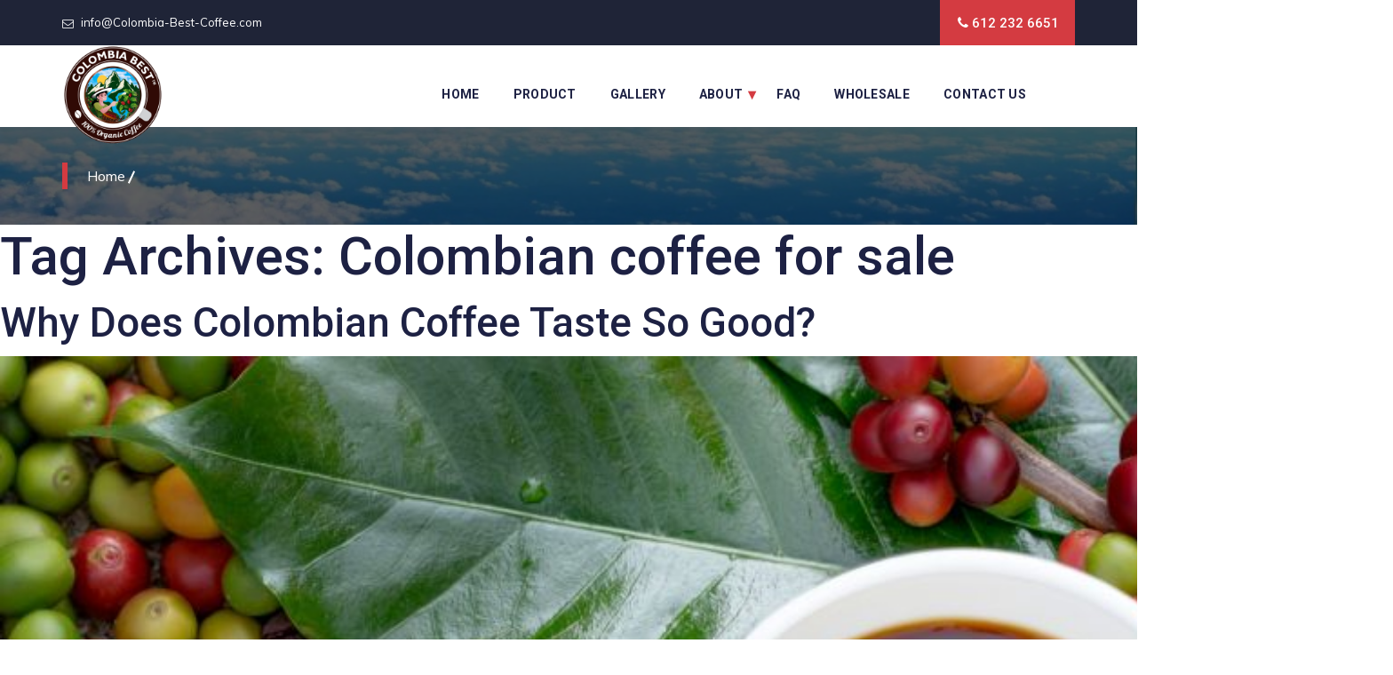

--- FILE ---
content_type: text/html; charset=UTF-8
request_url: https://colombia-best-coffee.com/tag/colombian-coffee-for-sale/
body_size: 89597
content:
<!doctype html>
<html lang="en-US">
<head>
	<meta name="viewport" content="width=device-width, initial-scale=1" />
	<link rel="profile" href="https://gmpg.org/xfn/11" />
	
  <link rel="icon" type="image/x-icon" href="https://colombia-best-coffee.com/wp-content/uploads/2024/01/fav.png">

<link rel="shortcut icon" href="https://colombia-best-coffee.com/wp-content/uploads/2024/01/fav.png" />
<link rel="stylesheet" type="text/css" href="https://colombia-best-coffee.com/wp-content/themes/twentynineteen/css/bootstrap.min.css"/>
<link rel="stylesheet" type="text/css" href="https://colombia-best-coffee.com/wp-content/themes/twentynineteen/css/animate.css"/>
<link rel="stylesheet" type="text/css" href="https://colombia-best-coffee.com/wp-content/themes/twentynineteen/css/font-awesome.css"/>
<link rel="stylesheet" type="text/css" href="https://colombia-best-coffee.com/wp-content/themes/twentynineteen/css/themify-icons.css"/>
<link rel="stylesheet" type="text/css" href="https://colombia-best-coffee.com/wp-content/themes/twentynineteen/css/flaticon.css"/>
<link rel="stylesheet" type="text/css" href="https://colombia-best-coffee.com/wp-content/themes/twentynineteen/css/slick.css">
<link rel='stylesheet' id='rs-plugin-settings-css' href="https://colombia-best-coffee.com/wp-content/themes/twentynineteen/revolution/css/rs6.css"> 
<link rel="stylesheet" type="text/css" href="https://colombia-best-coffee.com/wp-content/themes/twentynineteen/css/prettyPhoto.css">
<link rel="stylesheet" type="text/css" href="https://colombia-best-coffee.com/wp-content/themes/twentynineteen/css/shortcodes.css"/>
<link rel="stylesheet" type="text/css" href="https://colombia-best-coffee.com/wp-content/themes/twentynineteen/css/megamenu.css"/>
<link rel="stylesheet" type="text/css" href="https://colombia-best-coffee.com/wp-content/themes/twentynineteen/css/responsive.css"/>
<link rel="stylesheet" type="text/css" href="https://colombia-best-coffee.com/wp-content/themes/twentynineteen/style.css">
<link rel="stylesheet" type="text/css" href="https://colombia-best-coffee.com/wp-content/themes/twentynineteen/css/main.css"/>

<!-- Google tag (gtag.js) -->
<script async src="https://www.googletagmanager.com/gtag/js?id=G-LFME4PMKJB"></script>
<script>
  window.dataLayer = window.dataLayer || [];
  function gtag(){dataLayer.push(arguments);}
  gtag('js', new Date());

  gtag('config', 'G-LFME4PMKJB');
</script>

<meta name='robots' content='index, follow, max-image-preview:large, max-snippet:-1, max-video-preview:-1' />
<script>window._wca = window._wca || [];</script>

	<!-- This site is optimized with the Yoast SEO plugin v21.8.1 - https://yoast.com/wordpress/plugins/seo/ -->
	<title>Colombian coffee for sale Archives - Colombia&#039;s Best</title>
	<link rel="canonical" href="https://colombia-best-coffee.com/tag/colombian-coffee-for-sale/" />
	<meta property="og:locale" content="en_US" />
	<meta property="og:type" content="article" />
	<meta property="og:title" content="Colombian coffee for sale Archives - Colombia&#039;s Best" />
	<meta property="og:url" content="https://colombia-best-coffee.com/tag/colombian-coffee-for-sale/" />
	<meta property="og:site_name" content="Colombia&#039;s Best" />
	<meta name="twitter:card" content="summary_large_image" />
	<script type="application/ld+json" class="yoast-schema-graph">{"@context":"https://schema.org","@graph":[{"@type":"CollectionPage","@id":"https://colombia-best-coffee.com/tag/colombian-coffee-for-sale/","url":"https://colombia-best-coffee.com/tag/colombian-coffee-for-sale/","name":"Colombian coffee for sale Archives - Colombia&#039;s Best","isPartOf":{"@id":"https://colombia-best-coffee.com/#website"},"primaryImageOfPage":{"@id":"https://colombia-best-coffee.com/tag/colombian-coffee-for-sale/#primaryimage"},"image":{"@id":"https://colombia-best-coffee.com/tag/colombian-coffee-for-sale/#primaryimage"},"thumbnailUrl":"https://colombia-best-coffee.com/wp-content/uploads/2024/09/Colombian-Premium-Coffee.jpg","breadcrumb":{"@id":"https://colombia-best-coffee.com/tag/colombian-coffee-for-sale/#breadcrumb"},"inLanguage":"en-US"},{"@type":"ImageObject","inLanguage":"en-US","@id":"https://colombia-best-coffee.com/tag/colombian-coffee-for-sale/#primaryimage","url":"https://colombia-best-coffee.com/wp-content/uploads/2024/09/Colombian-Premium-Coffee.jpg","contentUrl":"https://colombia-best-coffee.com/wp-content/uploads/2024/09/Colombian-Premium-Coffee.jpg","width":2048,"height":1358,"caption":"Organic Colombian Coffee"},{"@type":"BreadcrumbList","@id":"https://colombia-best-coffee.com/tag/colombian-coffee-for-sale/#breadcrumb","itemListElement":[{"@type":"ListItem","position":1,"name":"Home","item":"https://colombia-best-coffee.com/"},{"@type":"ListItem","position":2,"name":"Colombian coffee for sale"}]},{"@type":"WebSite","@id":"https://colombia-best-coffee.com/#website","url":"https://colombia-best-coffee.com/","name":"Colombia&#039;s Best","description":"Coffee","potentialAction":[{"@type":"SearchAction","target":{"@type":"EntryPoint","urlTemplate":"https://colombia-best-coffee.com/?s={search_term_string}"},"query-input":"required name=search_term_string"}],"inLanguage":"en-US"}]}</script>
	<!-- / Yoast SEO plugin. -->


<link rel='dns-prefetch' href='//stats.wp.com' />
<link rel="alternate" type="application/rss+xml" title="Colombia&#039;s Best &raquo; Feed" href="https://colombia-best-coffee.com/feed/" />
<link rel="alternate" type="application/rss+xml" title="Colombia&#039;s Best &raquo; Comments Feed" href="https://colombia-best-coffee.com/comments/feed/" />
<link rel="alternate" type="application/rss+xml" title="Colombia&#039;s Best &raquo; Colombian coffee for sale Tag Feed" href="https://colombia-best-coffee.com/tag/colombian-coffee-for-sale/feed/" />
<style id='wp-img-auto-sizes-contain-inline-css'>
img:is([sizes=auto i],[sizes^="auto," i]){contain-intrinsic-size:3000px 1500px}
/*# sourceURL=wp-img-auto-sizes-contain-inline-css */
</style>
<link rel='stylesheet' id='wc-stripe-blocks-checkout-style-css' href='https://colombia-best-coffee.com/wp-content/plugins/woocommerce-gateway-stripe/build/upe_blocks.css?ver=bfb7f01104465bb1d159fe172453c0ec' media='all' />
<link rel='stylesheet' id='twentynineteen-jetpack-css' href='https://colombia-best-coffee.com/wp-content/plugins/jetpack/modules/theme-tools/compat/twentynineteen.css?ver=13.0' media='all' />
<style id='wp-emoji-styles-inline-css'>

	img.wp-smiley, img.emoji {
		display: inline !important;
		border: none !important;
		box-shadow: none !important;
		height: 1em !important;
		width: 1em !important;
		margin: 0 0.07em !important;
		vertical-align: -0.1em !important;
		background: none !important;
		padding: 0 !important;
	}
/*# sourceURL=wp-emoji-styles-inline-css */
</style>
<style id='wp-block-library-inline-css'>
:root{--wp-block-synced-color:#7a00df;--wp-block-synced-color--rgb:122,0,223;--wp-bound-block-color:var(--wp-block-synced-color);--wp-editor-canvas-background:#ddd;--wp-admin-theme-color:#007cba;--wp-admin-theme-color--rgb:0,124,186;--wp-admin-theme-color-darker-10:#006ba1;--wp-admin-theme-color-darker-10--rgb:0,107,160.5;--wp-admin-theme-color-darker-20:#005a87;--wp-admin-theme-color-darker-20--rgb:0,90,135;--wp-admin-border-width-focus:2px}@media (min-resolution:192dpi){:root{--wp-admin-border-width-focus:1.5px}}.wp-element-button{cursor:pointer}:root .has-very-light-gray-background-color{background-color:#eee}:root .has-very-dark-gray-background-color{background-color:#313131}:root .has-very-light-gray-color{color:#eee}:root .has-very-dark-gray-color{color:#313131}:root .has-vivid-green-cyan-to-vivid-cyan-blue-gradient-background{background:linear-gradient(135deg,#00d084,#0693e3)}:root .has-purple-crush-gradient-background{background:linear-gradient(135deg,#34e2e4,#4721fb 50%,#ab1dfe)}:root .has-hazy-dawn-gradient-background{background:linear-gradient(135deg,#faaca8,#dad0ec)}:root .has-subdued-olive-gradient-background{background:linear-gradient(135deg,#fafae1,#67a671)}:root .has-atomic-cream-gradient-background{background:linear-gradient(135deg,#fdd79a,#004a59)}:root .has-nightshade-gradient-background{background:linear-gradient(135deg,#330968,#31cdcf)}:root .has-midnight-gradient-background{background:linear-gradient(135deg,#020381,#2874fc)}:root{--wp--preset--font-size--normal:16px;--wp--preset--font-size--huge:42px}.has-regular-font-size{font-size:1em}.has-larger-font-size{font-size:2.625em}.has-normal-font-size{font-size:var(--wp--preset--font-size--normal)}.has-huge-font-size{font-size:var(--wp--preset--font-size--huge)}.has-text-align-center{text-align:center}.has-text-align-left{text-align:left}.has-text-align-right{text-align:right}.has-fit-text{white-space:nowrap!important}#end-resizable-editor-section{display:none}.aligncenter{clear:both}.items-justified-left{justify-content:flex-start}.items-justified-center{justify-content:center}.items-justified-right{justify-content:flex-end}.items-justified-space-between{justify-content:space-between}.screen-reader-text{border:0;clip-path:inset(50%);height:1px;margin:-1px;overflow:hidden;padding:0;position:absolute;width:1px;word-wrap:normal!important}.screen-reader-text:focus{background-color:#ddd;clip-path:none;color:#444;display:block;font-size:1em;height:auto;left:5px;line-height:normal;padding:15px 23px 14px;text-decoration:none;top:5px;width:auto;z-index:100000}html :where(.has-border-color){border-style:solid}html :where([style*=border-top-color]){border-top-style:solid}html :where([style*=border-right-color]){border-right-style:solid}html :where([style*=border-bottom-color]){border-bottom-style:solid}html :where([style*=border-left-color]){border-left-style:solid}html :where([style*=border-width]){border-style:solid}html :where([style*=border-top-width]){border-top-style:solid}html :where([style*=border-right-width]){border-right-style:solid}html :where([style*=border-bottom-width]){border-bottom-style:solid}html :where([style*=border-left-width]){border-left-style:solid}html :where(img[class*=wp-image-]){height:auto;max-width:100%}:where(figure){margin:0 0 1em}html :where(.is-position-sticky){--wp-admin--admin-bar--position-offset:var(--wp-admin--admin-bar--height,0px)}@media screen and (max-width:600px){html :where(.is-position-sticky){--wp-admin--admin-bar--position-offset:0px}}
.has-text-align-justify{text-align:justify;}

/*# sourceURL=wp-block-library-inline-css */
</style><link rel='stylesheet' id='wc-blocks-style-css' href='https://colombia-best-coffee.com/wp-content/plugins/woocommerce/assets/client/blocks/wc-blocks.css?ver=11.8.0-dev' media='all' />
<style id='global-styles-inline-css'>
:root{--wp--preset--aspect-ratio--square: 1;--wp--preset--aspect-ratio--4-3: 4/3;--wp--preset--aspect-ratio--3-4: 3/4;--wp--preset--aspect-ratio--3-2: 3/2;--wp--preset--aspect-ratio--2-3: 2/3;--wp--preset--aspect-ratio--16-9: 16/9;--wp--preset--aspect-ratio--9-16: 9/16;--wp--preset--color--black: #000000;--wp--preset--color--cyan-bluish-gray: #abb8c3;--wp--preset--color--white: #FFF;--wp--preset--color--pale-pink: #f78da7;--wp--preset--color--vivid-red: #cf2e2e;--wp--preset--color--luminous-vivid-orange: #ff6900;--wp--preset--color--luminous-vivid-amber: #fcb900;--wp--preset--color--light-green-cyan: #7bdcb5;--wp--preset--color--vivid-green-cyan: #00d084;--wp--preset--color--pale-cyan-blue: #8ed1fc;--wp--preset--color--vivid-cyan-blue: #0693e3;--wp--preset--color--vivid-purple: #9b51e0;--wp--preset--color--primary: #0073a8;--wp--preset--color--secondary: #005075;--wp--preset--color--dark-gray: #111;--wp--preset--color--light-gray: #767676;--wp--preset--gradient--vivid-cyan-blue-to-vivid-purple: linear-gradient(135deg,rgb(6,147,227) 0%,rgb(155,81,224) 100%);--wp--preset--gradient--light-green-cyan-to-vivid-green-cyan: linear-gradient(135deg,rgb(122,220,180) 0%,rgb(0,208,130) 100%);--wp--preset--gradient--luminous-vivid-amber-to-luminous-vivid-orange: linear-gradient(135deg,rgb(252,185,0) 0%,rgb(255,105,0) 100%);--wp--preset--gradient--luminous-vivid-orange-to-vivid-red: linear-gradient(135deg,rgb(255,105,0) 0%,rgb(207,46,46) 100%);--wp--preset--gradient--very-light-gray-to-cyan-bluish-gray: linear-gradient(135deg,rgb(238,238,238) 0%,rgb(169,184,195) 100%);--wp--preset--gradient--cool-to-warm-spectrum: linear-gradient(135deg,rgb(74,234,220) 0%,rgb(151,120,209) 20%,rgb(207,42,186) 40%,rgb(238,44,130) 60%,rgb(251,105,98) 80%,rgb(254,248,76) 100%);--wp--preset--gradient--blush-light-purple: linear-gradient(135deg,rgb(255,206,236) 0%,rgb(152,150,240) 100%);--wp--preset--gradient--blush-bordeaux: linear-gradient(135deg,rgb(254,205,165) 0%,rgb(254,45,45) 50%,rgb(107,0,62) 100%);--wp--preset--gradient--luminous-dusk: linear-gradient(135deg,rgb(255,203,112) 0%,rgb(199,81,192) 50%,rgb(65,88,208) 100%);--wp--preset--gradient--pale-ocean: linear-gradient(135deg,rgb(255,245,203) 0%,rgb(182,227,212) 50%,rgb(51,167,181) 100%);--wp--preset--gradient--electric-grass: linear-gradient(135deg,rgb(202,248,128) 0%,rgb(113,206,126) 100%);--wp--preset--gradient--midnight: linear-gradient(135deg,rgb(2,3,129) 0%,rgb(40,116,252) 100%);--wp--preset--font-size--small: 19.5px;--wp--preset--font-size--medium: 20px;--wp--preset--font-size--large: 36.5px;--wp--preset--font-size--x-large: 42px;--wp--preset--font-size--normal: 22px;--wp--preset--font-size--huge: 49.5px;--wp--preset--spacing--20: 0.44rem;--wp--preset--spacing--30: 0.67rem;--wp--preset--spacing--40: 1rem;--wp--preset--spacing--50: 1.5rem;--wp--preset--spacing--60: 2.25rem;--wp--preset--spacing--70: 3.38rem;--wp--preset--spacing--80: 5.06rem;--wp--preset--shadow--natural: 6px 6px 9px rgba(0, 0, 0, 0.2);--wp--preset--shadow--deep: 12px 12px 50px rgba(0, 0, 0, 0.4);--wp--preset--shadow--sharp: 6px 6px 0px rgba(0, 0, 0, 0.2);--wp--preset--shadow--outlined: 6px 6px 0px -3px rgb(255, 255, 255), 6px 6px rgb(0, 0, 0);--wp--preset--shadow--crisp: 6px 6px 0px rgb(0, 0, 0);}:where(.is-layout-flex){gap: 0.5em;}:where(.is-layout-grid){gap: 0.5em;}body .is-layout-flex{display: flex;}.is-layout-flex{flex-wrap: wrap;align-items: center;}.is-layout-flex > :is(*, div){margin: 0;}body .is-layout-grid{display: grid;}.is-layout-grid > :is(*, div){margin: 0;}:where(.wp-block-columns.is-layout-flex){gap: 2em;}:where(.wp-block-columns.is-layout-grid){gap: 2em;}:where(.wp-block-post-template.is-layout-flex){gap: 1.25em;}:where(.wp-block-post-template.is-layout-grid){gap: 1.25em;}.has-black-color{color: var(--wp--preset--color--black) !important;}.has-cyan-bluish-gray-color{color: var(--wp--preset--color--cyan-bluish-gray) !important;}.has-white-color{color: var(--wp--preset--color--white) !important;}.has-pale-pink-color{color: var(--wp--preset--color--pale-pink) !important;}.has-vivid-red-color{color: var(--wp--preset--color--vivid-red) !important;}.has-luminous-vivid-orange-color{color: var(--wp--preset--color--luminous-vivid-orange) !important;}.has-luminous-vivid-amber-color{color: var(--wp--preset--color--luminous-vivid-amber) !important;}.has-light-green-cyan-color{color: var(--wp--preset--color--light-green-cyan) !important;}.has-vivid-green-cyan-color{color: var(--wp--preset--color--vivid-green-cyan) !important;}.has-pale-cyan-blue-color{color: var(--wp--preset--color--pale-cyan-blue) !important;}.has-vivid-cyan-blue-color{color: var(--wp--preset--color--vivid-cyan-blue) !important;}.has-vivid-purple-color{color: var(--wp--preset--color--vivid-purple) !important;}.has-black-background-color{background-color: var(--wp--preset--color--black) !important;}.has-cyan-bluish-gray-background-color{background-color: var(--wp--preset--color--cyan-bluish-gray) !important;}.has-white-background-color{background-color: var(--wp--preset--color--white) !important;}.has-pale-pink-background-color{background-color: var(--wp--preset--color--pale-pink) !important;}.has-vivid-red-background-color{background-color: var(--wp--preset--color--vivid-red) !important;}.has-luminous-vivid-orange-background-color{background-color: var(--wp--preset--color--luminous-vivid-orange) !important;}.has-luminous-vivid-amber-background-color{background-color: var(--wp--preset--color--luminous-vivid-amber) !important;}.has-light-green-cyan-background-color{background-color: var(--wp--preset--color--light-green-cyan) !important;}.has-vivid-green-cyan-background-color{background-color: var(--wp--preset--color--vivid-green-cyan) !important;}.has-pale-cyan-blue-background-color{background-color: var(--wp--preset--color--pale-cyan-blue) !important;}.has-vivid-cyan-blue-background-color{background-color: var(--wp--preset--color--vivid-cyan-blue) !important;}.has-vivid-purple-background-color{background-color: var(--wp--preset--color--vivid-purple) !important;}.has-black-border-color{border-color: var(--wp--preset--color--black) !important;}.has-cyan-bluish-gray-border-color{border-color: var(--wp--preset--color--cyan-bluish-gray) !important;}.has-white-border-color{border-color: var(--wp--preset--color--white) !important;}.has-pale-pink-border-color{border-color: var(--wp--preset--color--pale-pink) !important;}.has-vivid-red-border-color{border-color: var(--wp--preset--color--vivid-red) !important;}.has-luminous-vivid-orange-border-color{border-color: var(--wp--preset--color--luminous-vivid-orange) !important;}.has-luminous-vivid-amber-border-color{border-color: var(--wp--preset--color--luminous-vivid-amber) !important;}.has-light-green-cyan-border-color{border-color: var(--wp--preset--color--light-green-cyan) !important;}.has-vivid-green-cyan-border-color{border-color: var(--wp--preset--color--vivid-green-cyan) !important;}.has-pale-cyan-blue-border-color{border-color: var(--wp--preset--color--pale-cyan-blue) !important;}.has-vivid-cyan-blue-border-color{border-color: var(--wp--preset--color--vivid-cyan-blue) !important;}.has-vivid-purple-border-color{border-color: var(--wp--preset--color--vivid-purple) !important;}.has-vivid-cyan-blue-to-vivid-purple-gradient-background{background: var(--wp--preset--gradient--vivid-cyan-blue-to-vivid-purple) !important;}.has-light-green-cyan-to-vivid-green-cyan-gradient-background{background: var(--wp--preset--gradient--light-green-cyan-to-vivid-green-cyan) !important;}.has-luminous-vivid-amber-to-luminous-vivid-orange-gradient-background{background: var(--wp--preset--gradient--luminous-vivid-amber-to-luminous-vivid-orange) !important;}.has-luminous-vivid-orange-to-vivid-red-gradient-background{background: var(--wp--preset--gradient--luminous-vivid-orange-to-vivid-red) !important;}.has-very-light-gray-to-cyan-bluish-gray-gradient-background{background: var(--wp--preset--gradient--very-light-gray-to-cyan-bluish-gray) !important;}.has-cool-to-warm-spectrum-gradient-background{background: var(--wp--preset--gradient--cool-to-warm-spectrum) !important;}.has-blush-light-purple-gradient-background{background: var(--wp--preset--gradient--blush-light-purple) !important;}.has-blush-bordeaux-gradient-background{background: var(--wp--preset--gradient--blush-bordeaux) !important;}.has-luminous-dusk-gradient-background{background: var(--wp--preset--gradient--luminous-dusk) !important;}.has-pale-ocean-gradient-background{background: var(--wp--preset--gradient--pale-ocean) !important;}.has-electric-grass-gradient-background{background: var(--wp--preset--gradient--electric-grass) !important;}.has-midnight-gradient-background{background: var(--wp--preset--gradient--midnight) !important;}.has-small-font-size{font-size: var(--wp--preset--font-size--small) !important;}.has-medium-font-size{font-size: var(--wp--preset--font-size--medium) !important;}.has-large-font-size{font-size: var(--wp--preset--font-size--large) !important;}.has-x-large-font-size{font-size: var(--wp--preset--font-size--x-large) !important;}
/*# sourceURL=global-styles-inline-css */
</style>

<style id='classic-theme-styles-inline-css'>
/*! This file is auto-generated */
.wp-block-button__link{color:#fff;background-color:#32373c;border-radius:9999px;box-shadow:none;text-decoration:none;padding:calc(.667em + 2px) calc(1.333em + 2px);font-size:1.125em}.wp-block-file__button{background:#32373c;color:#fff;text-decoration:none}
/*# sourceURL=/wp-includes/css/classic-themes.min.css */
</style>
<link rel='stylesheet' id='contact-form-7-css' href='https://colombia-best-coffee.com/wp-content/plugins/contact-form-7/includes/css/styles.css?ver=5.8.6' media='all' />
<link rel='stylesheet' id='woocommerce-layout-css' href='https://colombia-best-coffee.com/wp-content/plugins/woocommerce/assets/css/woocommerce-layout.css?ver=8.5.1' media='all' />
<style id='woocommerce-layout-inline-css'>

	.infinite-scroll .woocommerce-pagination {
		display: none;
	}
/*# sourceURL=woocommerce-layout-inline-css */
</style>
<link rel='stylesheet' id='woocommerce-smallscreen-css' href='https://colombia-best-coffee.com/wp-content/plugins/woocommerce/assets/css/woocommerce-smallscreen.css?ver=8.5.1' media='only screen and (max-width: 768px)' />
<link rel='stylesheet' id='woocommerce-general-css' href='//colombia-best-coffee.com/wp-content/plugins/woocommerce/assets/css/twenty-nineteen.css?ver=8.5.1' media='all' />
<style id='woocommerce-inline-inline-css'>
.woocommerce form .form-row .required { visibility: visible; }
/*# sourceURL=woocommerce-inline-inline-css */
</style>
<link rel='stylesheet' id='twentynineteen-style-css' href='https://colombia-best-coffee.com/wp-content/themes/twentynineteen/style.css?ver=1.9' media='all' />
<link rel='stylesheet' id='twentynineteen-print-style-css' href='https://colombia-best-coffee.com/wp-content/themes/twentynineteen/print.css?ver=1.9' media='print' />
<script src="https://colombia-best-coffee.com/wp-includes/js/jquery/jquery.min.js?ver=3.7.1" id="jquery-core-js"></script>
<script src="https://colombia-best-coffee.com/wp-includes/js/jquery/jquery-migrate.min.js?ver=3.4.1" id="jquery-migrate-js"></script>
<script id="print-invoices-packing-slip-labels-for-woocommerce_public-js-extra">
var wf_pklist_params_public = {"msgs":{"invoice_number_prompt_free_order":"\u2018Generate invoice for free orders\u2019 is disabled in Invoice settings \u003E Advanced. You are attempting to generate invoice for this free order. Proceed?","creditnote_number_prompt":"Refund in this order seems not having credit number yet. Do you want to manually generate one ?","invoice_number_prompt_no_from_addr":"Please fill the `from address` in the plugin's general settings.","invoice_title_prompt":"Invoice","invoice_number_prompt":"number has not been generated yet. Do you want to manually generate one ?","pop_dont_show_again":false}};
//# sourceURL=print-invoices-packing-slip-labels-for-woocommerce_public-js-extra
</script>
<script src="https://colombia-best-coffee.com/wp-content/plugins/print-invoices-packing-slip-labels-for-woocommerce/public/js/wf-woocommerce-packing-list-public.js?ver=4.3.1" id="print-invoices-packing-slip-labels-for-woocommerce_public-js"></script>
<script src="https://colombia-best-coffee.com/wp-content/plugins/woocommerce/assets/js/jquery-blockui/jquery.blockUI.min.js?ver=2.7.0-wc.8.5.1" id="jquery-blockui-js" data-wp-strategy="defer"></script>
<script id="wc-add-to-cart-js-extra">
var wc_add_to_cart_params = {"ajax_url":"/wp-admin/admin-ajax.php","wc_ajax_url":"/?wc-ajax=%%endpoint%%","i18n_view_cart":"View cart","cart_url":"https://colombia-best-coffee.com/cart/","is_cart":"","cart_redirect_after_add":"no"};
//# sourceURL=wc-add-to-cart-js-extra
</script>
<script src="https://colombia-best-coffee.com/wp-content/plugins/woocommerce/assets/js/frontend/add-to-cart.min.js?ver=8.5.1" id="wc-add-to-cart-js" data-wp-strategy="defer"></script>
<script src="https://colombia-best-coffee.com/wp-content/plugins/woocommerce/assets/js/js-cookie/js.cookie.min.js?ver=2.1.4-wc.8.5.1" id="js-cookie-js" defer data-wp-strategy="defer"></script>
<script id="woocommerce-js-extra">
var woocommerce_params = {"ajax_url":"/wp-admin/admin-ajax.php","wc_ajax_url":"/?wc-ajax=%%endpoint%%"};
//# sourceURL=woocommerce-js-extra
</script>
<script src="https://colombia-best-coffee.com/wp-content/plugins/woocommerce/assets/js/frontend/woocommerce.min.js?ver=8.5.1" id="woocommerce-js" defer data-wp-strategy="defer"></script>
<script src="https://colombia-best-coffee.com/wp-content/plugins/js_composer/assets/js/vendors/woocommerce-add-to-cart.js?ver=5.1" id="vc_woocommerce-add-to-cart-js-js"></script>
<script defer src="https://stats.wp.com/s-202603.js" id="woocommerce-analytics-js"></script>
<link rel="https://api.w.org/" href="https://colombia-best-coffee.com/wp-json/" /><link rel="alternate" title="JSON" type="application/json" href="https://colombia-best-coffee.com/wp-json/wp/v2/tags/27" /><link rel="EditURI" type="application/rsd+xml" title="RSD" href="https://colombia-best-coffee.com/xmlrpc.php?rsd" />
<meta name="generator" content="WordPress 6.9" />
<meta name="generator" content="WooCommerce 8.5.1" />
	<style>img#wpstats{display:none}</style>
			<noscript><style>.woocommerce-product-gallery{ opacity: 1 !important; }</style></noscript>
	<style>.recentcomments a{display:inline !important;padding:0 !important;margin:0 !important;}</style><meta name="generator" content="Powered by Visual Composer - drag and drop page builder for WordPress."/>
<!--[if lte IE 9]><link rel="stylesheet" type="text/css" href="https://colombia-best-coffee.com/wp-content/plugins/js_composer/assets/css/vc_lte_ie9.min.css" media="screen"><![endif]-->		<style id="wp-custom-css">
			.blogsing .kcxk .widget h2.widgettitle {
    text-align: center;
    border-bottom: 1px solid #cccccc;
    line-height: 35px;
    width: fit-content;
    margin: 0px auto;
    text-transform: uppercase;
    font-size: 26px;
    color: #300b06;
}
.blogsing .vc_wp_posts.wpb_content_element.kcxk ul li ul {
    padding-left: 30px;
    padding-top: 9px;
}
.blogsing .vc_wp_posts.wpb_content_element.kcxk ul li {
    line-height: 21px;
    margin-bottom: 13px;
    list-style-type: disclosure-closed;
    color: #300b06;
    padding-left: 0px;
}
.blogsing .vc_wp_posts.wpb_content_element.kcxk ul li a {
    color: #000000;
    font-size: 13px;
    font-weight: 500;
    border-bottom: 1px dotted #300b06;
}
.blogsing .kcxk {
    box-shadow: 0px 0px 10px 0px gainsboro;
    padding: 20px;
    border-radius: 3px;
}




.inner-box img {
   
    max-height: 250px;
    min-height: 250px;
}

.plslsd a {
    color: #1a91f7;
    text-decoration: underline;
}
.plslsd p {
    font-weight: bold;
    margin-bottom: 0px;
}
.postid-4530 ul.products.columns-4 {
    display: none;
}
.postid-4530 .related.products h2 {
    display: none;
}
.menu li.dropdown>a:after {
    content: ' ▾';
    color: #d43b41;
    font-size: 17px;
    right: 2px;
    position: absolute;
}

section#visas {
    padding-top: 60px;
}
.sdsdsdsec td {
   display: table-cell;
    border: 1px solid #ccc;
    text-align: center;
    padding: 0px;
}.home li.entry.product.type-product.post-4655 {
    display: none;
}.aadc a {
    text-decoration: underline;
    color: #0073aa;
    font-weight: bold;
}.aboutts td {
    display: table-cell;
}
.woocommerce-product-details__short-description hr {
    margin-top: 10px;
    margin-bottom: 10px;
}
p.price {
    margin-bottom: 10px !important;
}
h1.product_title.entry-title {
    font-size: 22px;
    font-weight: 800;
    line-height: initial;
}.single .woocommerce-product-gallery img {
    display: block;
    height: auto;
    width: 100% !important;
}.wp-block-woocommerce-checkout-express-payment-block {
    display: none !important;
}
nav.woocommerce-breadcrumb {
    display: none;
}.single-product section#primary {
    padding-top: 70px;
}
.woocommerce-cart .wc-block-components-express-payment.wc-block-components-express-payment--cart {
    display: none;
}.wc-block-components-totals-coupon a {
    color: #d43b41;
}
h2.wc-block-components-title.wp-block-woocommerce-cart-order-summary-heading-block.wc-block-cart__totals-title {
    font-weight: 800;
    color: #000000;
    margin-bottom: 5px !important;
    font-size: 17px;
}
a.button.wc-forward.wp-element-button {
    background: #d43b41;
    padding: 1px 12px;
    font-size: 15px;
	font-weight:bold}
ul.tabs.wc-tabs li.description_tab.active {
    border-bottom: none;
    background: #ffffff;
}
.single div#tab-description {
    box-shadow: 0px 0px 10px 0px gainsboro;
    padding: 10px;
}
.single ul.tabs.wc-tabs {
    margin-bottom: 5px;
}
.single strong {
    font-weight: 800;
}
.woocommerce-tabs ul li.active a {
 
    text-decoration: none !important;
    border: none !important;
}
.single .woocommerce-tabs ul li {
    font-size: 21px;
    border: 1px solid #ccc;
    padding: 4px 14px;
    margin-right: 0px;
    display: inline !important;
    background: #eeeeee;
    border-bottom: 0px;
}









.single .woocommerce-tabs ul li {
   
    font-size: 21px;
}
.cmt-stickable-header .site-branding img {
    max-height: 115px;
    position: absolute;
    TOP: -48px;
    z-index: 2;    max-width: initial;
}td.wc-block-cart-item__image {
    width: 20%;
}
a.wc-block-components-product-name {
    font-weight: 700;
}
th.wc-block-cart-items__header-image {
    width: 20% !important;
    text-align: center;
    padding: 0px !important;
}
.product_meta span.sku_wrapper {
    display: block;
}.product_meta {
    margin-top: 20px;
}
.product_meta span {
    color: #000000;
}.woocommerce-cart th {
    display: inline-block;
}
.woocommerce-cart td {
    display: inline-block;
}
.single-product td.value {
    border: none; margin-bottom:15px
}td.value a.reset_variations {
    line-height: 53px;
    padding-left: 8px;
    font-weight: 600;
}
.single-product .woocommerce-variation-add-to-cart .button.disabled {
    opacity: 1;
}
select#colombian-best-coffee {
    color: #000000;
    width: auto;
    font-size: 15px;
    float: left;
    margin-bottom: 15px;
    display: inline-block;
    max-width: 100%;
    min-width: 75%;
    font-weight: 600;
    box-shadow: 0px 0px 10px 0px gainsboro;
}
.single-product th.label {
    font-size: 20px;
    color: #000000;
    margin-bottom: 12px;
    font-weight: 800;
}
.single-product th, td {
    display: block;
}
.site-branding {
   
    position: relative;
}


#servicess-roww .menu li {
    margin: 0 4px 18px;
    padding: 0;
    border: 0;
    position: relative;
    display: block;
    background-color: #fff;
    transition: all .4s;
}ul#menu-want-to-come-to-canada {
    margin-top: 0px;
    padding-left: 0;
}.wpb_wrapper h3 {
    font-size: 26px;
    font-weight: 700;
}
.wpb_wrapper h2{font-size: 29px;
    font-weight: 800;
    letter-spacing: 1px;}
.wpb_wrapper ul {
    padding-left: 12px;
}.page-id-218 .servicform {
    margin-bottom: 0;
}.wpb_wrapper p {
    color: #333;
    letter-spacing: 1px;
    text-align: justify;
}#servicess-roww p strong {
    font-weight: 700;
}.page-id-226 .servicform {
    margin-bottom: 0px;
}
footer.entry-footer {
    display: none;
}
.kcxk {
    box-shadow: 0px 0px 10px 0px gainsboro;
    padding: 20px;
    border-radius: 3px;
}
.inner-box {
    background: #fff;
    box-shadow: 0px 0px 20px 0px gainsboro;
    padding: 8px;
}
.inner-box img {
   width: 100%;
    height: auto;
}.lower-box {
    padding-bottom: 15px;
    padding-top: 19px;
}
.lower-box h3 {
    color: #fff;
    font-size: 18px;
    margin-bottom: 8px;
    line-height: 25px;
}section.main-section {
    padding: 60px 0px;
}

.lower-box a.theme-btn.read-more {
    background: #d43b41;
    color: #fff;
    padding: 6px 14px;
    border-radius: 4px;
}



.pt-50{padding-top:50px}

nav.main-menu li ul.mega-submenu{left:15px}
.wpb_wrapper ul li {
    font-size: 15px;
    position: relative;
    color: #333;
    letter-spacing: 1px; margin-bottom:8px;
    list-style-type: none;
    padding-left: 15px;
    line-height: 25px;
}
.wpb_text_column .wpb_wrapper ul li:before {
    position: absolute;
    content: '✓';
    color: #b00714;
    font-weight: 800;
    left: 0;
}
.wpb_wrapper h4 {
    font-size: 22px;
    font-weight: 500;
    line-height: 33px;
    color: #333;
    letter-spacing: 1px;
}
.servicform textarea {
    margin-bottom: 17px;
    background: #ebf2f991;
    border: 1px solid #ccc;
    padding: 12.5px 20px;
    color: #333;height: 90px;
}
.servicform input.wpcf7-form-control.wpcf7-submit {
    margin-bottom: 0px;
    background: #c52e34;
    color: #fff;
    letter-spacing: 3px;
    padding: 8px 20px;
    border: none;
}#servicess-roww .vc_col-sm-8 p {
    color: #333;
    letter-spacing: 1px;
    text-align: justify;
}
.servicform textarea::placeholder {color:#333}

.servicform select {
    margin-bottom: 17px;
    background: #ebf2f991;
    border: 1px solid #ccc;
    padding: 12.5px 20px;
    color: #333;
}
.servicform select::placeholder {color:#333}

.servicform input {
    margin-bottom: 17px;
    background: #ebf2f991;
    border: 1px solid #ccc;
    padding: 10px 20px;
    color: #333;
}
.servicform {    margin-bottom: 50px;
    padding: 26px 20px;
    background: #fff;
    box-shadow: 0px 0px 10px 0px gainsboro;
}

.servicform input::placeholder {color:#333}

ul#menu-already-in-canada {
    margin: 0;padding-left:0
}#service-right .wpb_single_image.wpb_content_element.vc_align_left {
    margin-bottom: 0;
}
.servicform input {
    margin-bottom: 24px;
    background: #ebf2f991;
    border: 1px solid #ccc;
    padding: 10px 20px;
    color: #333;
}
#servicess-roww .menu li a {
    display: block;
    padding: 14px 25px 14px 25px;
    position: relative;
    z-index: 1;
    font-weight: 500;
    font-size: 15px;
    line-height: 16px;
    -webkit-transition: all 0.2s linear;
    transition: all 0.2s linear;
    box-shadow: 0 0 6px 0px rgb(29 33 67 / 10%);
    font-family: 'Roboto', sans-serif;
}#servicess-roww .menu li a::after {
    content: "\f0dd";
    font-family: FontAwesome;
    position: absolute;
    top: 36%;
    right: 20px;
    color: inherit;
    transform: rotate( 
-90deg
 );
    -webkit-transition: width 0.3s linear;
    transition: width 0.3s linear;
    z-index: 1;
    opacity: .4;
    font-size: 13px;
    font-weight: 700;
}
#servicess-roww .menu li:hover:after {
    width: 100%;
}#servicess-roww .menu li.current_page_item {
    background: #cf3b47 !important;
}#servicess-roww .menu li.current_page_item a {
    color: #fff;
}#servicess-roww .menu li:hover a {
    color: #fff;
}
#servicess-roww .menu li::after {
    position: absolute;
    content: " ";
    display: inline-block;
    width: 0;
    background-color: #ce2f3a;
    height: 100%;
    top: 0;
    left: 0;
    -webkit-transition: width 0.3s linear;
    transition: width 0.3s linear;
}
.page-id-6 .about_2-section .section-title h2.title {
    font-weight: 800;
    text-transform: capitalize;
    font-size: 51px;
    line-height: 50px;
    margin-bottom: 0;
    letter-spacing: 2px;
}.wpb_wrapper p {
    color: #333;
}#visas .featured-thumbnail.bor_rad_5 img {
    min-height: 220px;
    max-height: 220px;
    width: 100%;
}#visas .featured-desc p {
    margin-bottom: 6px;
}section.cmt-row.blog_2-section.res-991-mt-0.clearfix {
    background: #ebf2fa;
}div#con-info p {
    color: #fff;
}ul#menu-visa {
    margin: 0;
    padding-left: 0;
}.widget-download ul.download {
    padding: 0;
    margin: 0px;
}.widget-download ul.download li {
    list-style-type: none;
}
a strong {
    font-weight: 800;
}
.number a {
    font-weight: 900;
    letter-spacing: 2px;
}ul#menu-student-admission {
    margin: 0;
    padding: 0;
}
.number i {
    font-size: 24px;
}
.number i.fa.fa-whatsapp {
    color: #0fc76a;
}#testi-page .apct-testimonial-display-wrapper.apct-testimonial-color.apct-grid-boxes.apct-no-img-class {
    box-shadow: 0px 0px 10px 0px gainsboro;
    margin-bottom: 38px;
    padding: 30px 28px;
}#testi-page #template-3 .apct-testimonial-title-name {padding-bottom:10px;
    font-weight: 800;
    font-family: 'Muli';
}#testi-page #template-3 .apct-testimonial-content {
    font-size: 16px;
    font-style: normal;
    letter-spacing: 2px;
    font-weight: 400;
}
.number i.fa.fa-phone {
    color: #d43b41;
}
div#ab8bg {
    background-image: url(https://affirmimmigration.com/wp-content/uploads/2021/03/row-bgimage-8.png);
    background-size: cover;
    background-color: #000c;
    background-blend-mode: multiply;
    padding: 64px 0px 0;
    background-position: right;
	margin-top: 30px;
}.cmt-row.about_fea-section.cmt-bgcolor-grey.clearfix img {
    border: 10px solid #fff;
    box-shadow: 0px 0px 10px 0px gainsboro;
}
.cmt-row.about_fea-section.cmt-bgcolor-grey.clearfix {
    background-image: url(https://affirmimmigration.com/wp-content/uploads/2021/03/col-bgimage-6.png);
    background-color: #f5faff;
    background-blend-mode: multiply;
    background-size: 46%;
    background-repeat: no-repeat;
    background-position: -12% 9%;
}.vc_row.wpb_row.vc_row-fluid.cmt-col-bgcolor-yes.cmt-bg.cmt-bgcolor-grey.z-index-2.spacing-7.mt-0.box-shadow {
    box-shadow: 0px 0px 10px 0px gainsboro;
    border: 10px solid #fff;
}
div#ab8bg h2.title {
    color: #fff;
}div#ab8bg h5 {
    color: #fff;
}#ab8bg a.vc_general.vc_btn3.vc_btn3-size-md.vc_btn3-shape-rounded.vc_btn3-style-modern.vc_btn3-color-grey {
    background: #0000001f;
    color: #fff;
    letter-spacing: 2px;
}.cmt-col-bgcolor-yes textarea.wpcf7-form-control.wpcf7-textarea {
    height: 101px;
    width: 100%;
}.vc_row.wpb_row.vc_row-fluid.cmt-col-bgcolor-yes.cmt-bg.cmt-bgcolor-grey.z-index-2.spacing-7.mt-0.box-shadow {
    padding-bottom: 20px;
}
input.wpcf7-form-control.wpcf7-submit.submit.cmt-btn.cmt-btn-size-lg.cmt-btn-shape-rounded.cmt-btn-style-border.cmt-btn-color-dark.w-100 {
    background: #d43b41;
    letter-spacing: 4px;
    margin-top: 23px;
}
label{width:100%}
#servicerow-row .wpb_wrapper h3 {
   color: #333;
    letter-spacing: 1px;
    font-weight: 600;
    text-align: center;
    overflow: hidden;
    max-height: 24px;
    padding: 3px 13px;
    line-height: 25px;
    font-size: 21px;
    margin-bottom: 9px;
}
#servicerow-row .wpb_single_image.wpb_content_element.vc_align_left {
    margin-bottom: 0px;
}
#servicerow-row .wpb_text_column.wpb_content_element p {
    font-size: 14px;text-align:center;
    line-height: 21px !important;
}
#servicerow-row .wpb_column.vc_column_container.vc_col-sm-4 {
    margin-bottom: 40px;
}
#servicerow-row .no-data {
    display: none;
}
#servicerow-row img {
    max-height: 193px;
    min-height: 193px;
}

#servicerow-row a.vc_general.vc_btn3.vc_btn3-size-md.vc_btn3-shape-rounded.vc_btn3-style-modern.vc_btn3-color-grey {
    background: #c01422;
    color: #fff;
    letter-spacing: 1px;
    padding: 8px 17px;
    border: none !IMPORTANT;
}#servicerow-row .vc_btn3-container.vc_btn3-center {
    margin-bottom: 20px;
}
#servicerow-row .vc_row.wpb_row.vc_inner.vc_row-fluid .vc_col-sm-4 .vc_column-inner .wpb_wrapper figure.wpb_wrapper.vc_figure {
    box-shadow: none;
}#servicerow-row .vc_row.wpb_row.vc_inner.vc_row-fluid .vc_col-sm-4 .vc_column-inner .wpb_wrapper .wpb_text_column.wpb_content_element .wpb_wrapper {
    box-shadow: none;
}
#servicerow-row .wpb_text_column.wpb_content_element {
    margin-bottom: 0px;
    padding: 8px;
}
#servicerow-row .vc_row.wpb_row.vc_inner.vc_row-fluid .vc_col-sm-4 .vc_column-inner .wpb_wrapper {
   background: #fff;
    padding: 4px;
    box-shadow: 0px 0px 10px 0px gainsboro;
}
.page-id-262 #servicerow-row img {
    min-height: 250px;
    max-height: 250px;
}
.page-id-262 #servicerow-row .vc_col-sm-6 .vc_column-inner .wpb_wrapper figure.wpb_wrapper.vc_figure {
    box-shadow: none;
}.page-id-262 #servicerow-row .vc_col-sm-6 .vc_column-inner .wpb_wrapper {
    background: #fff;
    padding: 4px;
    box-shadow: 0px 0px 10px gainsboro;
}.page-id-262 #servicerow-row .vc_col-sm-6 .wpb_text_column.wpb_content_element .wpb_wrapper {
    box-shadow: none;
}
.page-id-262 #servicerow-row img {
    max-height: 250px;
    min-height: 250px;
}
.page-id-262 #servicerow-row .vc_col-sm-6{margin-bottom:40px}
@media screen and (max-width: 600px) {
	
	
	.spacing-5 {
    margin-top: 0;
    margin-right: 0;
    padding-right: 0;
    padding-top: 0;
}
	section.cmt-row.introduction-section.mt_180.res-991-mt-0.clearfix{margin-top:0px !important}
	
	.d-flex.cmt-boxes-spacing-20px.mt_170.res-991-mt-0.mb_20 {
    margin-top: 0px !important;
}
	.spacing-2 {
    padding: 40px 20px 35px;
    margin-top: 0;
}
	.cmt-bgcolor-skincolor h4.mb-5 {
    font-size: 17px;
    line-height: 28px;
}
	
	.section-title h2.title {
    font-size: 22px;
    font-weight: 500;
    line-height: 29px;
}.featured-icon-box.icon-align-top-content.style5 {
	padding: 4px 30px 21px;}
	
	.cmt-page-title-row-inner {
    padding: 49px 0;
}
	
	.cmt-page-title-row-inner .row {  
    padding-left: 0;
}
	.page-id-6 .about_2-section .section-title h2.title {
   
    font-size: 23px;
    line-height: 20px;
    letter-spacing: 0px;
}
	div#ab8bg {
   
    padding: 50px 0px 31px;
    background-position: center;
    margin-top: 0;
}
	div#ab8bg .vc_empty_space {
    display: none;
}.wpb_wrapper h2 {
    font-size: 22px;
    font-weight: 800;
    letter-spacing: 1px;
    line-height: 26px;
}
	.wpb_wrapper h3 {
    font-size: 19px;
    font-weight: 700;
    line-height: 25px;
}.wpb_wrapper h4 {
    font-size: 18px;
    font-weight: 500;
    line-height: 24px;
    color: #333;
    letter-spacing: 0px;
}.spacing-7 {
    padding: 10px 0;
    margin-top: -80px;
}div#con-info p {
    color: #fff;
    font-size: 13px;
}
	.number a {
    display: block;
    line-height: 0;
}.vc_row.wpb_row.vc_row-fluid.cmt-col-bgcolor-yes.cmt-bg.cmt-bgcolor-grey.z-index-2.spacing-7.mt-0.box-shadow {
    padding-bottom: 0px;
}
	
	
	
	
	
	
	
	
	
	
	
	
}		</style>
		<noscript><style type="text/css"> .wpb_animate_when_almost_visible { opacity: 1; }</style></noscript>
<style>
	
	.wp-block-woocommerce-cart-order-summary-coupon-form-block.wc-block-components-totals-wrapper {
    display: none;
}

	</style>
</head>

<body class="archive tag tag-colombian-coffee-for-sale tag-27 wp-embed-responsive wp-theme-twentynineteen theme-twentynineteen woocommerce-no-js hfeed image-filters-enabled wpb-js-composer js-comp-ver-5.1 vc_responsive">

	<!--page start-->
    <div class="page">
       

        <!--header start-->
        <header id="masthead" class="header cmt-header-style-01">
            <!-- top_bar -->
            <div class="top_bar cmt-bgcolor-darkgrey cmt-textcolor-white clearfix">
                <div class="container">
                    <div class="row">
                        <div class="col-lg-12">
                            <div class="d-flex flex-row align-items-center justify-content-center">
                               
                                <div class="top_bar_contact_item">
                                    <div class="top_bar_icon"><i class="fa fa-envelope-o"></i></div><a href="mailto:info@Colombia-Best-Coffee.com">info@Colombia-Best-Coffee.com</a></div>
                                <div class="top_bar_contact_item ml-auto">
                                   
                                </div>
                               
                                <div class="cmt-bg cmt-col-bgcolor-yes cmt-right-span cmt-bgcolor-skincolor pl-20">
                                    <div class="layer-content">
                                        <div class="top_bar_contact_item"><div class="top_bar_icon"><i class="fa fa-phone"></i>&nbsp;<a href="tel:612 232 6651" style="color:#ffffff">612 232 6651</a></div></div>
                                    </div>
                                </div>
                            </div>
                        </div>
                        
                     
                    </div>
                </div>
            </div><!-- top_bar end-->
            <!-- site-header-menu -->
            <div id="site-header-menu" class="site-header-menu cmt-bgcolor-white">
                <div class="site-header-menu-inner cmt-stickable-header">
                    <div class="container">
                        <div class="row">
                            <div class="col-lg-12">
                                <!--site-navigation -->
                                <div class="site-navigation d-flex flex-row align-items-center justify-content-between">
                                    <!-- site-branding -->
                                    <div class="site-branding ">
                                        <a class="home-link" href="https://colombia-best-coffee.com/" rel="home">
                                            <img id="logo-img" class="img-center" src="https://colombia-best-coffee.com/wp-content/uploads/2024/06/logo-mian.png" alt="logo-img">
                                        </a>
                                    </div><!-- site-branding end -->
                                    <!-- widget-info -->
                                   
                                    <div class="d-flex flex-row">
                                        <div class="btn-show-menu-mobile menubar menubar--squeeze">
                                            <span class="menubar-box">
                                                <span class="menubar-inner"></span>
                                            </span>
                                        </div>
                                        <!-- menu -->
                                        <nav class="main-menu menu-mobile" id="menu">
                                            <ul class="menu">
                                                <li class="mega-menu-item"><a href="https://colombia-best-coffee.com/">Home</a></li>
											<!--	<li class="mega-menu-item"><a href="#" class="mega-menu-link">About</a>

												<ul class="mega-submenu">
														<li><a href="https://colombia-best-coffee.com/history-of-colombia-best-coffee/">History of Colombia best Coffee</a></li>
													
													
														</ul>
												</li>-->
                                                <li class="mega-menu-item"><a href="https://colombia-best-coffee.com/product/retail/">Product</a></li>
											
                                                <li class="mega-menu-item"><a href="https://colombia-best-coffee.com/gallery/">Gallery</a></li>
<!--                                                <li class="mega-menu-item"><a href="#">Blog</a></li>
-->                                                <li class="mega-menu-item dropdown"><a href="#"  class="mega-menu-link">About</a>

<ul class="mega-submenu">
	<li><a href="https://colombia-best-coffee.com/about-us/">About Us</a></li>
	<li><a href="https://colombia-best-coffee.com/blogs/">Blogs</a></li>

</ul>


</li>


                                            		
                                                </li>
<li class="mega-menu-item"><a href="https://colombia-best-coffee.com/product/retail/#tab-title-description">FAQ</a>
													
                                                </li>
                                                <li class="mega-menu-item"><a href="https://colombia-best-coffee.com/wholesale/">Wholesale</a></li>
                                
                                                <li class="mega-menu-item"><a href="https://colombia-best-coffee.com/contact-us/">Contact Us</a></li>
                                                
                                                <li>        <li><a class="menu-item cart-contents" href="https://colombia-best-coffee.com/cart/" title="My Basket">
	            </a></li>
        </li>
                                                         </ul>
                                        </nav>
                                    
                                    </div>
                                      
                                </div><!-- site-navigation end-->
                            </div>
                        </div>
                    </div>
                </div>
            </div>
            <!-- site-header-menu end-->
        </header><!--header end-->
        
           <!-- page-title -->
        <div class="cmt-page-title-row">
            <div class="cmt-page-title-row-inner">
                <div class="container">
                    <div class="row align-items-center">
                        <div class="col-lg-12">
                            <div class="page-title-heading">
                                <h2 class="title"></h2>
                            </div>
                            <div class="breadcrumb-wrapper">
                                <span>
                                    <a title="Homepage" href="https://colombia-best-coffee.com/">Home</a>
                                </span>
                                <span></span>
                            </div>
                        </div>
                    </div>
                </div>
            </div>                    
        </div>
        <!-- page-title end -->

        
	<div id="primary" class="content-area">
		<main id="main" class="site-main">

		
			<header class="page-header">
				<h1 class="page-title">Tag Archives: <span class="page-description">Colombian coffee for sale</span></h1>			</header><!-- .page-header -->

			
<article id="post-4908" class="post-4908 post type-post status-publish format-standard has-post-thumbnail hentry category-uncategorized tag-colombian-coffee-for-sale tag-colombian-coffee-in-california-suppliers tag-rose-bourbon-coffee-beans entry">
	<header class="entry-header">
		<h2 class="entry-title"><a href="https://colombia-best-coffee.com/why-does-colombian-coffee-taste-so-good/" rel="bookmark">Why Does Colombian Coffee Taste So Good?</a></h2>	</header><!-- .entry-header -->

	
		<figure class="post-thumbnail">
			<a class="post-thumbnail-inner" href="https://colombia-best-coffee.com/why-does-colombian-coffee-taste-so-good/" aria-hidden="true" tabindex="-1">
				<img width="1568" height="1040" src="https://colombia-best-coffee.com/wp-content/uploads/2024/09/Colombian-Premium-Coffee-1568x1040.jpg" class="attachment-post-thumbnail size-post-thumbnail wp-post-image" alt="" decoding="async" fetchpriority="high" srcset="https://colombia-best-coffee.com/wp-content/uploads/2024/09/Colombian-Premium-Coffee-1568x1040.jpg 1568w, https://colombia-best-coffee.com/wp-content/uploads/2024/09/Colombian-Premium-Coffee-300x199.jpg 300w, https://colombia-best-coffee.com/wp-content/uploads/2024/09/Colombian-Premium-Coffee-1024x679.jpg 1024w, https://colombia-best-coffee.com/wp-content/uploads/2024/09/Colombian-Premium-Coffee-768x509.jpg 768w, https://colombia-best-coffee.com/wp-content/uploads/2024/09/Colombian-Premium-Coffee-1536x1019.jpg 1536w, https://colombia-best-coffee.com/wp-content/uploads/2024/09/Colombian-Premium-Coffee-450x298.jpg 450w, https://colombia-best-coffee.com/wp-content/uploads/2024/09/Colombian-Premium-Coffee.jpg 2048w" sizes="(max-width: 34.9rem) calc(100vw - 2rem), (max-width: 53rem) calc(8 * (100vw / 12)), (min-width: 53rem) calc(6 * (100vw / 12)), 100vw" />			</a>
		</figure>

			
	<div class="entry-content">
		<p>Colombian coffee holds a special place in the hearts of coffee enthusiasts worldwide, renowned for its unparalleled flavor and quality. But what makes Colombian coffee so special? Let&#8217;s find out why Colombian coffee is delicious and where you can get it at the best price. Colombian coffee is special because it grows in the perfect [&hellip;]</p>
	</div><!-- .entry-content -->

	<footer class="entry-footer">
		<span class="byline"><svg class="svg-icon" width="16" height="16" aria-hidden="true" role="img" focusable="false" viewBox="0 0 24 24" version="1.1" xmlns="http://www.w3.org/2000/svg" xmlns:xlink="http://www.w3.org/1999/xlink"><path d="M12 12c2.21 0 4-1.79 4-4s-1.79-4-4-4-4 1.79-4 4 1.79 4 4 4zm0 2c-2.67 0-8 1.34-8 4v2h16v-2c0-2.66-5.33-4-8-4z"></path><path d="M0 0h24v24H0z" fill="none"></path></svg><span class="screen-reader-text">Posted by</span><span class="author vcard"><a class="url fn n" href="https://colombia-best-coffee.com/author/lock/">lock</a></span></span><span class="posted-on"><svg class="svg-icon" width="16" height="16" aria-hidden="true" role="img" focusable="false" xmlns="http://www.w3.org/2000/svg" viewBox="0 0 24 24"><defs><path id="a" d="M0 0h24v24H0V0z"></path></defs><clipPath id="b"><use xlink:href="#a" overflow="visible"></use></clipPath><path clip-path="url(#b)" d="M12 2C6.5 2 2 6.5 2 12s4.5 10 10 10 10-4.5 10-10S17.5 2 12 2zm4.2 14.2L11 13V7h1.5v5.2l4.5 2.7-.8 1.3z"></path></svg><a href="https://colombia-best-coffee.com/why-does-colombian-coffee-taste-so-good/" rel="bookmark"><time class="entry-date published updated" datetime="2024-12-16T14:06:48+00:00">December 16, 2024</time></a></span><span class="cat-links"><svg class="svg-icon" width="16" height="16" aria-hidden="true" role="img" focusable="false" xmlns="http://www.w3.org/2000/svg" viewBox="0 0 24 24"><path d="M10 4H4c-1.1 0-1.99.9-1.99 2L2 18c0 1.1.9 2 2 2h16c1.1 0 2-.9 2-2V8c0-1.1-.9-2-2-2h-8l-2-2z"></path><path d="M0 0h24v24H0z" fill="none"></path></svg><span class="screen-reader-text">Posted in</span><a href="https://colombia-best-coffee.com/category/uncategorized/" rel="category tag">Uncategorized</a></span><span class="tags-links"><svg class="svg-icon" width="16" height="16" aria-hidden="true" role="img" focusable="false" xmlns="http://www.w3.org/2000/svg" viewBox="0 0 24 24"><path d="M21.41 11.58l-9-9C12.05 2.22 11.55 2 11 2H4c-1.1 0-2 .9-2 2v7c0 .55.22 1.05.59 1.42l9 9c.36.36.86.58 1.41.58.55 0 1.05-.22 1.41-.59l7-7c.37-.36.59-.86.59-1.41 0-.55-.23-1.06-.59-1.42zM5.5 7C4.67 7 4 6.33 4 5.5S4.67 4 5.5 4 7 4.67 7 5.5 6.33 7 5.5 7z"></path><path d="M0 0h24v24H0z" fill="none"></path></svg><span class="screen-reader-text">Tags: </span><a href="https://colombia-best-coffee.com/tag/colombian-coffee-for-sale/" rel="tag">Colombian coffee for sale</a>, <a href="https://colombia-best-coffee.com/tag/colombian-coffee-in-california-suppliers/" rel="tag">Colombian coffee in California suppliers</a>, <a href="https://colombia-best-coffee.com/tag/rose-bourbon-coffee-beans/" rel="tag">Rose Bourbon coffee beans</a></span>	</footer><!-- .entry-footer -->
</article><!-- #post-4908 -->

<article id="post-4844" class="post-4844 post type-post status-publish format-standard has-post-thumbnail hentry category-buy-colombian-coffee category-colombian-coffee-distributor-in-new-york category-colombian-coffee-for-sale tag-buy-colombian-coffee tag-colombian-coffee-distributor-in-new-york tag-colombian-coffee-for-sale entry">
	<header class="entry-header">
		<h2 class="entry-title"><a href="https://colombia-best-coffee.com/brewing-colombian-coffee-a-guide-for-great-taste/" rel="bookmark">Brewing Colombian Coffee: A Guide for Great Taste</a></h2>	</header><!-- .entry-header -->

	
		<figure class="post-thumbnail">
			<a class="post-thumbnail-inner" href="https://colombia-best-coffee.com/brewing-colombian-coffee-a-guide-for-great-taste/" aria-hidden="true" tabindex="-1">
				<img width="1080" height="826" src="https://colombia-best-coffee.com/wp-content/uploads/2024/04/blog.png" class="attachment-post-thumbnail size-post-thumbnail wp-post-image" alt="" decoding="async" srcset="https://colombia-best-coffee.com/wp-content/uploads/2024/04/blog.png 1080w, https://colombia-best-coffee.com/wp-content/uploads/2024/04/blog-300x229.png 300w, https://colombia-best-coffee.com/wp-content/uploads/2024/04/blog-1024x783.png 1024w, https://colombia-best-coffee.com/wp-content/uploads/2024/04/blog-768x587.png 768w, https://colombia-best-coffee.com/wp-content/uploads/2024/04/blog-450x344.png 450w" sizes="(max-width: 34.9rem) calc(100vw - 2rem), (max-width: 53rem) calc(8 * (100vw / 12)), (min-width: 53rem) calc(6 * (100vw / 12)), 100vw" />			</a>
		</figure>

			
	<div class="entry-content">
		<p>Brewing a delicious cup of Colombian coffee is like painting a masterpiece – it takes skill, understanding, and a dash of passion. Colombian coffee beans are famous for their rich flavor and lovely smell, but to really bring out their best, you need to use the right brewing methods. This guide is for coffee lovers [&hellip;]</p>
	</div><!-- .entry-content -->

	<footer class="entry-footer">
		<span class="byline"><svg class="svg-icon" width="16" height="16" aria-hidden="true" role="img" focusable="false" viewBox="0 0 24 24" version="1.1" xmlns="http://www.w3.org/2000/svg" xmlns:xlink="http://www.w3.org/1999/xlink"><path d="M12 12c2.21 0 4-1.79 4-4s-1.79-4-4-4-4 1.79-4 4 1.79 4 4 4zm0 2c-2.67 0-8 1.34-8 4v2h16v-2c0-2.66-5.33-4-8-4z"></path><path d="M0 0h24v24H0z" fill="none"></path></svg><span class="screen-reader-text">Posted by</span><span class="author vcard"><a class="url fn n" href="https://colombia-best-coffee.com/author/lock/">lock</a></span></span><span class="posted-on"><svg class="svg-icon" width="16" height="16" aria-hidden="true" role="img" focusable="false" xmlns="http://www.w3.org/2000/svg" viewBox="0 0 24 24"><defs><path id="a" d="M0 0h24v24H0V0z"></path></defs><clipPath id="b"><use xlink:href="#a" overflow="visible"></use></clipPath><path clip-path="url(#b)" d="M12 2C6.5 2 2 6.5 2 12s4.5 10 10 10 10-4.5 10-10S17.5 2 12 2zm4.2 14.2L11 13V7h1.5v5.2l4.5 2.7-.8 1.3z"></path></svg><a href="https://colombia-best-coffee.com/brewing-colombian-coffee-a-guide-for-great-taste/" rel="bookmark"><time class="entry-date published" datetime="2024-04-30T08:36:50+00:00">April 30, 2024</time><time class="updated" datetime="2024-04-30T09:19:36+00:00">April 30, 2024</time></a></span><span class="cat-links"><svg class="svg-icon" width="16" height="16" aria-hidden="true" role="img" focusable="false" xmlns="http://www.w3.org/2000/svg" viewBox="0 0 24 24"><path d="M10 4H4c-1.1 0-1.99.9-1.99 2L2 18c0 1.1.9 2 2 2h16c1.1 0 2-.9 2-2V8c0-1.1-.9-2-2-2h-8l-2-2z"></path><path d="M0 0h24v24H0z" fill="none"></path></svg><span class="screen-reader-text">Posted in</span><a href="https://colombia-best-coffee.com/category/buy-colombian-coffee/" rel="category tag">Buy Colombian coffee</a>, <a href="https://colombia-best-coffee.com/category/colombian-coffee-distributor-in-new-york/" rel="category tag">Colombian coffee distributor in New York</a>, <a href="https://colombia-best-coffee.com/category/colombian-coffee-for-sale/" rel="category tag">Colombian coffee for sale</a></span><span class="tags-links"><svg class="svg-icon" width="16" height="16" aria-hidden="true" role="img" focusable="false" xmlns="http://www.w3.org/2000/svg" viewBox="0 0 24 24"><path d="M21.41 11.58l-9-9C12.05 2.22 11.55 2 11 2H4c-1.1 0-2 .9-2 2v7c0 .55.22 1.05.59 1.42l9 9c.36.36.86.58 1.41.58.55 0 1.05-.22 1.41-.59l7-7c.37-.36.59-.86.59-1.41 0-.55-.23-1.06-.59-1.42zM5.5 7C4.67 7 4 6.33 4 5.5S4.67 4 5.5 4 7 4.67 7 5.5 6.33 7 5.5 7z"></path><path d="M0 0h24v24H0z" fill="none"></path></svg><span class="screen-reader-text">Tags: </span><a href="https://colombia-best-coffee.com/tag/buy-colombian-coffee/" rel="tag">Buy Colombian coffee</a>, <a href="https://colombia-best-coffee.com/tag/colombian-coffee-distributor-in-new-york/" rel="tag">Colombian coffee distributor in New York</a>, <a href="https://colombia-best-coffee.com/tag/colombian-coffee-for-sale/" rel="tag">Colombian coffee for sale</a></span>	</footer><!-- .entry-footer -->
</article><!-- #post-4844 -->
		</main><!-- #main -->
	</div><!-- #primary -->



    <!--footer start-->
    <footer class="footer cmt-bgcolor-darkgrey widget-footer clearfix">
        <div class="first-footer">
            <div class="container">
                <div class="row">
                    <div class="col-xs-12 col-sm-6 col-md-6 col-lg-4 widget-area">
                        <div class="widget widget_text mr-25 clearfix">
                            <h3 class="widget-title">About Us</h3>
                            <div class="textwidget widget-text">
                                <p>Most coffee drinkers have never tasted a REAL cup of coffee. WHAT YOU SAY ??? This page will educate you regarding the true nature of the international coffee industry and show you that we are offering a unique product that you will not find anywhere else.</p>
                            </div>
							
                          
                        </div>
                    </div>
                    <div class="col-xs-12 col-sm-6 col-md-6 col-lg-4 widget-area">
                        <div class="widget widget_nav_menu clearfix">
                           <h3 class="widget-title">Important Links</h3>
                            <ul id="menu-footer-quick-links">
                             <!--   <li><a href="https://colombia-best-coffee.com/history-of-colombia-best-coffee/">About Us</a></li>-->
                             
                                <li><a href="https://colombia-best-coffee.com/gallery/">Gallery</a></li>
                                <li><a href="https://colombia-best-coffee.com/contact-us/">Contact us</a></li>
  <li><a href="https://colombia-best-coffee.com/return-policy/">Return Policy</a></li>
<li><a href="https://colombia-best-coffee.com/privacy-statement/">Privacy Statement</a></li>


                               
                                
                            </ul>
                        </div>
                    </div>
                     <div class="col-xs-12 col-sm-6 col-md-6 col-lg-4 widget-area pl-0">
                        <div class="widget widget_nav_menu clearfix">
                           <h3 class="widget-title">Our Products</h3>
                            <ul id="menu-footer-quick-links">
                               
<li><a href="https://colombia-best-coffee.com/product/retail/">Rose bourbon</a></li>
<li><a href="https://colombia-best-coffee.com/product/retail/">Cafe Geisha</a></li>
<li><a href="https://colombia-best-coffee.com/product/retail/">Cafe tabi</a></li>
                                
                                
                                
                                
                                
                            </ul>
                        </div>
                    </div>
                 <!--   <div class="col-xs-12 col-sm-6 col-md-6 col-lg-3 widget-area">
                        <div class="widget contact_map clearfix">
                            <h3 class="widget-title">Useful Links</h3>
                            <div class="footer_map mb-20">
                                <img src="/images/footer_map.png" alt="">
                            </div>
                            <ul class="widget_contact_wrapper">
                                <li><i class="fa fa-whatsapp" aria-hidden="true"></i>&nbsp;+14164006250</li>
                            </ul>
                        </div>
                    </div>-->
                </div>
            </div>
        </div>
       
        <div class="bottom-footer-text">
            <div class="container">
                <div class="row">
                    <div class="col-md-12">
                        <div class="copyright text-center">
                            
                            <span>Copyright © 2023&nbsp;<a href="#">Colombia Best Coffee</a>. All rights reserved.</span>
                        </div> 
                    </div>
                </div>
            </div>
        </div>
    </footer>
    <!--footer end-->

    <!--back-to-top start-->
    <a id="totop" href="#top">
        <i class="fa fa-angle-up"></i>
    </a>
    <!--back-to-top end-->

</div><!-- page end -->


    <!-- Javascript -->

    <script src="https://colombia-best-coffee.com/wp-content/themes/twentynineteen/js/tether.min.js"></script>
    <script src="https://colombia-best-coffee.com/wp-content/themes/twentynineteen/js/bootstrap.min.js"></script> 
    <script src="https://colombia-best-coffee.com/wp-content/themes/twentynineteen/js/jquery.easing.js"></script>    
    <script src="https://colombia-best-coffee.com/wp-content/themes/twentynineteen/js/jquery-waypoints.js"></script>    
    <script src="https://colombia-best-coffee.com/wp-content/themes/twentynineteen/js/jquery-validate.js"></script> 
    <script src="https://colombia-best-coffee.com/wp-content/themes/twentynineteen/js/jquery.prettyPhoto.js"></script>
    <script src="https://colombia-best-coffee.com/wp-content/themes/twentynineteen/js/slick.min.js"></script>
    <script src="https://colombia-best-coffee.com/wp-content/themes/twentynineteen/js/numinate.min.js"></script>
    <script src="https://colombia-best-coffee.com/wp-content/themes/twentynineteen/js/imagesloaded.min.js"></script>
    <script src="https://colombia-best-coffee.com/wp-content/themes/twentynineteen/js/jquery-isotope.js"></script>
    <script src="https://colombia-best-coffee.com/wp-content/themes/twentynineteen/js/main.js"></script>

    <!-- Revolution Slider -->
     <script src="https://colombia-best-coffee.com/wp-content/themes/twentynineteen/revolution/js/slider.js"></script>
    <script  src='https://colombia-best-coffee.com/wp-content/themes/twentynineteen/revolution/js/revolution.tools.min.js'></script>
    <script  src='https://colombia-best-coffee.com/wp-content/themes/twentynineteen/revolution/js/rs6.min.js'></script>

    <!-- Javascript end-->
  
<script type="speculationrules">
{"prefetch":[{"source":"document","where":{"and":[{"href_matches":"/*"},{"not":{"href_matches":["/wp-*.php","/wp-admin/*","/wp-content/uploads/*","/wp-content/*","/wp-content/plugins/*","/wp-content/themes/twentynineteen/*","/*\\?(.+)"]}},{"not":{"selector_matches":"a[rel~=\"nofollow\"]"}},{"not":{"selector_matches":".no-prefetch, .no-prefetch a"}}]},"eagerness":"conservative"}]}
</script>
	<script>
		(function () {
			var c = document.body.className;
			c = c.replace(/woocommerce-no-js/, 'woocommerce-js');
			document.body.className = c;
		})();
	</script>
		<script>
	/(trident|msie)/i.test(navigator.userAgent)&&document.getElementById&&window.addEventListener&&window.addEventListener("hashchange",function(){var t,e=location.hash.substring(1);/^[A-z0-9_-]+$/.test(e)&&(t=document.getElementById(e))&&(/^(?:a|select|input|button|textarea)$/i.test(t.tagName)||(t.tabIndex=-1),t.focus())},!1);
	</script>
	<script src="https://colombia-best-coffee.com/wp-content/plugins/contact-form-7/includes/swv/js/index.js?ver=5.8.6" id="swv-js"></script>
<script id="contact-form-7-js-extra">
var wpcf7 = {"api":{"root":"https://colombia-best-coffee.com/wp-json/","namespace":"contact-form-7/v1"}};
//# sourceURL=contact-form-7-js-extra
</script>
<script src="https://colombia-best-coffee.com/wp-content/plugins/contact-form-7/includes/js/index.js?ver=5.8.6" id="contact-form-7-js"></script>
<script src="https://colombia-best-coffee.com/wp-content/plugins/woocommerce/assets/js/sourcebuster/sourcebuster.min.js?ver=8.5.1" id="sourcebuster-js-js"></script>
<script id="wc-order-attribution-js-extra">
var wc_order_attribution = {"params":{"lifetime":1.0000000000000000818030539140313095458623138256371021270751953125e-5,"session":30,"ajaxurl":"https://colombia-best-coffee.com/wp-admin/admin-ajax.php","prefix":"wc_order_attribution_","allowTracking":"yes"}};
//# sourceURL=wc-order-attribution-js-extra
</script>
<script src="https://colombia-best-coffee.com/wp-content/plugins/woocommerce/assets/js/frontend/order-attribution.min.js?ver=8.5.1" id="wc-order-attribution-js"></script>
<script src="https://colombia-best-coffee.com/wp-includes/js/dist/vendor/react.min.js?ver=18.3.1.1" id="react-js"></script>
<script src="https://colombia-best-coffee.com/wp-includes/js/dist/vendor/react-jsx-runtime.min.js?ver=18.3.1" id="react-jsx-runtime-js"></script>
<script src="https://colombia-best-coffee.com/wp-includes/js/dist/hooks.min.js?ver=dd5603f07f9220ed27f1" id="wp-hooks-js"></script>
<script src="https://colombia-best-coffee.com/wp-includes/js/dist/deprecated.min.js?ver=e1f84915c5e8ae38964c" id="wp-deprecated-js"></script>
<script src="https://colombia-best-coffee.com/wp-includes/js/dist/dom.min.js?ver=26edef3be6483da3de2e" id="wp-dom-js"></script>
<script src="https://colombia-best-coffee.com/wp-includes/js/dist/vendor/react-dom.min.js?ver=18.3.1.1" id="react-dom-js"></script>
<script src="https://colombia-best-coffee.com/wp-includes/js/dist/escape-html.min.js?ver=6561a406d2d232a6fbd2" id="wp-escape-html-js"></script>
<script src="https://colombia-best-coffee.com/wp-includes/js/dist/element.min.js?ver=6a582b0c827fa25df3dd" id="wp-element-js"></script>
<script src="https://colombia-best-coffee.com/wp-includes/js/dist/is-shallow-equal.min.js?ver=e0f9f1d78d83f5196979" id="wp-is-shallow-equal-js"></script>
<script src="https://colombia-best-coffee.com/wp-includes/js/dist/i18n.min.js?ver=c26c3dc7bed366793375" id="wp-i18n-js"></script>
<script id="wp-i18n-js-after">
wp.i18n.setLocaleData( { 'text direction\u0004ltr': [ 'ltr' ] } );
//# sourceURL=wp-i18n-js-after
</script>
<script src="https://colombia-best-coffee.com/wp-includes/js/dist/keycodes.min.js?ver=34c8fb5e7a594a1c8037" id="wp-keycodes-js"></script>
<script src="https://colombia-best-coffee.com/wp-includes/js/dist/priority-queue.min.js?ver=2d59d091223ee9a33838" id="wp-priority-queue-js"></script>
<script src="https://colombia-best-coffee.com/wp-includes/js/dist/compose.min.js?ver=7a9b375d8c19cf9d3d9b" id="wp-compose-js"></script>
<script src="https://colombia-best-coffee.com/wp-includes/js/dist/private-apis.min.js?ver=4f465748bda624774139" id="wp-private-apis-js"></script>
<script src="https://colombia-best-coffee.com/wp-includes/js/dist/redux-routine.min.js?ver=8bb92d45458b29590f53" id="wp-redux-routine-js"></script>
<script src="https://colombia-best-coffee.com/wp-includes/js/dist/data.min.js?ver=f940198280891b0b6318" id="wp-data-js"></script>
<script id="wp-data-js-after">
( function() {
	var userId = 0;
	var storageKey = "WP_DATA_USER_" + userId;
	wp.data
		.use( wp.data.plugins.persistence, { storageKey: storageKey } );
} )();
//# sourceURL=wp-data-js-after
</script>
<script src="https://colombia-best-coffee.com/wp-includes/js/dist/vendor/lodash.min.js?ver=4.17.21" id="lodash-js"></script>
<script id="lodash-js-after">
window.lodash = _.noConflict();
//# sourceURL=lodash-js-after
</script>
<script src="https://colombia-best-coffee.com/wp-includes/js/dist/vendor/wp-polyfill.min.js?ver=3.15.0" id="wp-polyfill-js"></script>
<script src="https://colombia-best-coffee.com/wp-content/plugins/woocommerce/assets/client/blocks/wc-blocks-registry.js?ver=1c879273bd5c193cad0a" id="wc-blocks-registry-js"></script>
<script src="https://colombia-best-coffee.com/wp-includes/js/dist/url.min.js?ver=9e178c9516d1222dc834" id="wp-url-js"></script>
<script src="https://colombia-best-coffee.com/wp-includes/js/dist/api-fetch.min.js?ver=3a4d9af2b423048b0dee" id="wp-api-fetch-js"></script>
<script id="wp-api-fetch-js-after">
wp.apiFetch.use( wp.apiFetch.createRootURLMiddleware( "https://colombia-best-coffee.com/wp-json/" ) );
wp.apiFetch.nonceMiddleware = wp.apiFetch.createNonceMiddleware( "5b07548236" );
wp.apiFetch.use( wp.apiFetch.nonceMiddleware );
wp.apiFetch.use( wp.apiFetch.mediaUploadMiddleware );
wp.apiFetch.nonceEndpoint = "https://colombia-best-coffee.com/wp-admin/admin-ajax.php?action=rest-nonce";
//# sourceURL=wp-api-fetch-js-after
</script>
<script id="wc-settings-js-before">
var wcSettings = wcSettings || JSON.parse( decodeURIComponent( '%7B%22shippingCostRequiresAddress%22%3Afalse%2C%22adminUrl%22%3A%22https%3A%5C%2F%5C%2Fcolombia-best-coffee.com%5C%2Fwp-admin%5C%2F%22%2C%22countries%22%3A%7B%22AF%22%3A%22Afghanistan%22%2C%22AX%22%3A%22%5Cu00c5land%20Islands%22%2C%22AL%22%3A%22Albania%22%2C%22DZ%22%3A%22Algeria%22%2C%22AS%22%3A%22American%20Samoa%22%2C%22AD%22%3A%22Andorra%22%2C%22AO%22%3A%22Angola%22%2C%22AI%22%3A%22Anguilla%22%2C%22AQ%22%3A%22Antarctica%22%2C%22AG%22%3A%22Antigua%20and%20Barbuda%22%2C%22AR%22%3A%22Argentina%22%2C%22AM%22%3A%22Armenia%22%2C%22AW%22%3A%22Aruba%22%2C%22AU%22%3A%22Australia%22%2C%22AT%22%3A%22Austria%22%2C%22AZ%22%3A%22Azerbaijan%22%2C%22BS%22%3A%22Bahamas%22%2C%22BH%22%3A%22Bahrain%22%2C%22BD%22%3A%22Bangladesh%22%2C%22BB%22%3A%22Barbados%22%2C%22BY%22%3A%22Belarus%22%2C%22PW%22%3A%22Belau%22%2C%22BE%22%3A%22Belgium%22%2C%22BZ%22%3A%22Belize%22%2C%22BJ%22%3A%22Benin%22%2C%22BM%22%3A%22Bermuda%22%2C%22BT%22%3A%22Bhutan%22%2C%22BO%22%3A%22Bolivia%22%2C%22BQ%22%3A%22Bonaire%2C%20Saint%20Eustatius%20and%20Saba%22%2C%22BA%22%3A%22Bosnia%20and%20Herzegovina%22%2C%22BW%22%3A%22Botswana%22%2C%22BV%22%3A%22Bouvet%20Island%22%2C%22BR%22%3A%22Brazil%22%2C%22IO%22%3A%22British%20Indian%20Ocean%20Territory%22%2C%22BN%22%3A%22Brunei%22%2C%22BG%22%3A%22Bulgaria%22%2C%22BF%22%3A%22Burkina%20Faso%22%2C%22BI%22%3A%22Burundi%22%2C%22KH%22%3A%22Cambodia%22%2C%22CM%22%3A%22Cameroon%22%2C%22CA%22%3A%22Canada%22%2C%22CV%22%3A%22Cape%20Verde%22%2C%22KY%22%3A%22Cayman%20Islands%22%2C%22CF%22%3A%22Central%20African%20Republic%22%2C%22TD%22%3A%22Chad%22%2C%22CL%22%3A%22Chile%22%2C%22CN%22%3A%22China%22%2C%22CX%22%3A%22Christmas%20Island%22%2C%22CC%22%3A%22Cocos%20%28Keeling%29%20Islands%22%2C%22CO%22%3A%22Colombia%22%2C%22KM%22%3A%22Comoros%22%2C%22CG%22%3A%22Congo%20%28Brazzaville%29%22%2C%22CD%22%3A%22Congo%20%28Kinshasa%29%22%2C%22CK%22%3A%22Cook%20Islands%22%2C%22CR%22%3A%22Costa%20Rica%22%2C%22HR%22%3A%22Croatia%22%2C%22CU%22%3A%22Cuba%22%2C%22CW%22%3A%22Cura%26ccedil%3Bao%22%2C%22CY%22%3A%22Cyprus%22%2C%22CZ%22%3A%22Czech%20Republic%22%2C%22DK%22%3A%22Denmark%22%2C%22DJ%22%3A%22Djibouti%22%2C%22DM%22%3A%22Dominica%22%2C%22DO%22%3A%22Dominican%20Republic%22%2C%22EC%22%3A%22Ecuador%22%2C%22EG%22%3A%22Egypt%22%2C%22SV%22%3A%22El%20Salvador%22%2C%22GQ%22%3A%22Equatorial%20Guinea%22%2C%22ER%22%3A%22Eritrea%22%2C%22EE%22%3A%22Estonia%22%2C%22SZ%22%3A%22Eswatini%22%2C%22ET%22%3A%22Ethiopia%22%2C%22FK%22%3A%22Falkland%20Islands%22%2C%22FO%22%3A%22Faroe%20Islands%22%2C%22FJ%22%3A%22Fiji%22%2C%22FI%22%3A%22Finland%22%2C%22FR%22%3A%22France%22%2C%22GF%22%3A%22French%20Guiana%22%2C%22PF%22%3A%22French%20Polynesia%22%2C%22TF%22%3A%22French%20Southern%20Territories%22%2C%22GA%22%3A%22Gabon%22%2C%22GM%22%3A%22Gambia%22%2C%22GE%22%3A%22Georgia%22%2C%22DE%22%3A%22Germany%22%2C%22GH%22%3A%22Ghana%22%2C%22GI%22%3A%22Gibraltar%22%2C%22GR%22%3A%22Greece%22%2C%22GL%22%3A%22Greenland%22%2C%22GD%22%3A%22Grenada%22%2C%22GP%22%3A%22Guadeloupe%22%2C%22GU%22%3A%22Guam%22%2C%22GT%22%3A%22Guatemala%22%2C%22GG%22%3A%22Guernsey%22%2C%22GN%22%3A%22Guinea%22%2C%22GW%22%3A%22Guinea-Bissau%22%2C%22GY%22%3A%22Guyana%22%2C%22HT%22%3A%22Haiti%22%2C%22HM%22%3A%22Heard%20Island%20and%20McDonald%20Islands%22%2C%22HN%22%3A%22Honduras%22%2C%22HK%22%3A%22Hong%20Kong%22%2C%22HU%22%3A%22Hungary%22%2C%22IS%22%3A%22Iceland%22%2C%22IN%22%3A%22India%22%2C%22ID%22%3A%22Indonesia%22%2C%22IR%22%3A%22Iran%22%2C%22IQ%22%3A%22Iraq%22%2C%22IE%22%3A%22Ireland%22%2C%22IM%22%3A%22Isle%20of%20Man%22%2C%22IL%22%3A%22Israel%22%2C%22IT%22%3A%22Italy%22%2C%22CI%22%3A%22Ivory%20Coast%22%2C%22JM%22%3A%22Jamaica%22%2C%22JP%22%3A%22Japan%22%2C%22JE%22%3A%22Jersey%22%2C%22JO%22%3A%22Jordan%22%2C%22KZ%22%3A%22Kazakhstan%22%2C%22KE%22%3A%22Kenya%22%2C%22KI%22%3A%22Kiribati%22%2C%22KW%22%3A%22Kuwait%22%2C%22KG%22%3A%22Kyrgyzstan%22%2C%22LA%22%3A%22Laos%22%2C%22LV%22%3A%22Latvia%22%2C%22LB%22%3A%22Lebanon%22%2C%22LS%22%3A%22Lesotho%22%2C%22LR%22%3A%22Liberia%22%2C%22LY%22%3A%22Libya%22%2C%22LI%22%3A%22Liechtenstein%22%2C%22LT%22%3A%22Lithuania%22%2C%22LU%22%3A%22Luxembourg%22%2C%22MO%22%3A%22Macao%22%2C%22MG%22%3A%22Madagascar%22%2C%22MW%22%3A%22Malawi%22%2C%22MY%22%3A%22Malaysia%22%2C%22MV%22%3A%22Maldives%22%2C%22ML%22%3A%22Mali%22%2C%22MT%22%3A%22Malta%22%2C%22MH%22%3A%22Marshall%20Islands%22%2C%22MQ%22%3A%22Martinique%22%2C%22MR%22%3A%22Mauritania%22%2C%22MU%22%3A%22Mauritius%22%2C%22YT%22%3A%22Mayotte%22%2C%22MX%22%3A%22Mexico%22%2C%22FM%22%3A%22Micronesia%22%2C%22MD%22%3A%22Moldova%22%2C%22MC%22%3A%22Monaco%22%2C%22MN%22%3A%22Mongolia%22%2C%22ME%22%3A%22Montenegro%22%2C%22MS%22%3A%22Montserrat%22%2C%22MA%22%3A%22Morocco%22%2C%22MZ%22%3A%22Mozambique%22%2C%22MM%22%3A%22Myanmar%22%2C%22NA%22%3A%22Namibia%22%2C%22NR%22%3A%22Nauru%22%2C%22NP%22%3A%22Nepal%22%2C%22NL%22%3A%22Netherlands%22%2C%22NC%22%3A%22New%20Caledonia%22%2C%22NZ%22%3A%22New%20Zealand%22%2C%22NI%22%3A%22Nicaragua%22%2C%22NE%22%3A%22Niger%22%2C%22NG%22%3A%22Nigeria%22%2C%22NU%22%3A%22Niue%22%2C%22NF%22%3A%22Norfolk%20Island%22%2C%22KP%22%3A%22North%20Korea%22%2C%22MK%22%3A%22North%20Macedonia%22%2C%22MP%22%3A%22Northern%20Mariana%20Islands%22%2C%22NO%22%3A%22Norway%22%2C%22OM%22%3A%22Oman%22%2C%22PK%22%3A%22Pakistan%22%2C%22PS%22%3A%22Palestinian%20Territory%22%2C%22PA%22%3A%22Panama%22%2C%22PG%22%3A%22Papua%20New%20Guinea%22%2C%22PY%22%3A%22Paraguay%22%2C%22PE%22%3A%22Peru%22%2C%22PH%22%3A%22Philippines%22%2C%22PN%22%3A%22Pitcairn%22%2C%22PL%22%3A%22Poland%22%2C%22PT%22%3A%22Portugal%22%2C%22PR%22%3A%22Puerto%20Rico%22%2C%22QA%22%3A%22Qatar%22%2C%22RE%22%3A%22Reunion%22%2C%22RO%22%3A%22Romania%22%2C%22RU%22%3A%22Russia%22%2C%22RW%22%3A%22Rwanda%22%2C%22ST%22%3A%22S%26atilde%3Bo%20Tom%26eacute%3B%20and%20Pr%26iacute%3Bncipe%22%2C%22BL%22%3A%22Saint%20Barth%26eacute%3Blemy%22%2C%22SH%22%3A%22Saint%20Helena%22%2C%22KN%22%3A%22Saint%20Kitts%20and%20Nevis%22%2C%22LC%22%3A%22Saint%20Lucia%22%2C%22SX%22%3A%22Saint%20Martin%20%28Dutch%20part%29%22%2C%22MF%22%3A%22Saint%20Martin%20%28French%20part%29%22%2C%22PM%22%3A%22Saint%20Pierre%20and%20Miquelon%22%2C%22VC%22%3A%22Saint%20Vincent%20and%20the%20Grenadines%22%2C%22WS%22%3A%22Samoa%22%2C%22SM%22%3A%22San%20Marino%22%2C%22SA%22%3A%22Saudi%20Arabia%22%2C%22SN%22%3A%22Senegal%22%2C%22RS%22%3A%22Serbia%22%2C%22SC%22%3A%22Seychelles%22%2C%22SL%22%3A%22Sierra%20Leone%22%2C%22SG%22%3A%22Singapore%22%2C%22SK%22%3A%22Slovakia%22%2C%22SI%22%3A%22Slovenia%22%2C%22SB%22%3A%22Solomon%20Islands%22%2C%22SO%22%3A%22Somalia%22%2C%22ZA%22%3A%22South%20Africa%22%2C%22GS%22%3A%22South%20Georgia%5C%2FSandwich%20Islands%22%2C%22KR%22%3A%22South%20Korea%22%2C%22SS%22%3A%22South%20Sudan%22%2C%22ES%22%3A%22Spain%22%2C%22LK%22%3A%22Sri%20Lanka%22%2C%22SD%22%3A%22Sudan%22%2C%22SR%22%3A%22Suriname%22%2C%22SJ%22%3A%22Svalbard%20and%20Jan%20Mayen%22%2C%22SE%22%3A%22Sweden%22%2C%22CH%22%3A%22Switzerland%22%2C%22SY%22%3A%22Syria%22%2C%22TW%22%3A%22Taiwan%22%2C%22TJ%22%3A%22Tajikistan%22%2C%22TZ%22%3A%22Tanzania%22%2C%22TH%22%3A%22Thailand%22%2C%22TL%22%3A%22Timor-Leste%22%2C%22TG%22%3A%22Togo%22%2C%22TK%22%3A%22Tokelau%22%2C%22TO%22%3A%22Tonga%22%2C%22TT%22%3A%22Trinidad%20and%20Tobago%22%2C%22TN%22%3A%22Tunisia%22%2C%22TR%22%3A%22Turkey%22%2C%22TM%22%3A%22Turkmenistan%22%2C%22TC%22%3A%22Turks%20and%20Caicos%20Islands%22%2C%22TV%22%3A%22Tuvalu%22%2C%22UG%22%3A%22Uganda%22%2C%22UA%22%3A%22Ukraine%22%2C%22AE%22%3A%22United%20Arab%20Emirates%22%2C%22GB%22%3A%22United%20Kingdom%20%28UK%29%22%2C%22US%22%3A%22United%20States%20%28US%29%22%2C%22UM%22%3A%22United%20States%20%28US%29%20Minor%20Outlying%20Islands%22%2C%22UY%22%3A%22Uruguay%22%2C%22UZ%22%3A%22Uzbekistan%22%2C%22VU%22%3A%22Vanuatu%22%2C%22VA%22%3A%22Vatican%22%2C%22VE%22%3A%22Venezuela%22%2C%22VN%22%3A%22Vietnam%22%2C%22VG%22%3A%22Virgin%20Islands%20%28British%29%22%2C%22VI%22%3A%22Virgin%20Islands%20%28US%29%22%2C%22WF%22%3A%22Wallis%20and%20Futuna%22%2C%22EH%22%3A%22Western%20Sahara%22%2C%22YE%22%3A%22Yemen%22%2C%22ZM%22%3A%22Zambia%22%2C%22ZW%22%3A%22Zimbabwe%22%7D%2C%22currency%22%3A%7B%22code%22%3A%22USD%22%2C%22precision%22%3A2%2C%22symbol%22%3A%22%24%22%2C%22symbolPosition%22%3A%22right%22%2C%22decimalSeparator%22%3A%22.%22%2C%22thousandSeparator%22%3A%22%2C%22%2C%22priceFormat%22%3A%22%252%24s%251%24s%22%7D%2C%22currentUserId%22%3A0%2C%22currentUserIsAdmin%22%3Afalse%2C%22dateFormat%22%3A%22F%20j%2C%20Y%22%2C%22homeUrl%22%3A%22https%3A%5C%2F%5C%2Fcolombia-best-coffee.com%5C%2F%22%2C%22locale%22%3A%7B%22siteLocale%22%3A%22en_US%22%2C%22userLocale%22%3A%22en_US%22%2C%22weekdaysShort%22%3A%5B%22Sun%22%2C%22Mon%22%2C%22Tue%22%2C%22Wed%22%2C%22Thu%22%2C%22Fri%22%2C%22Sat%22%5D%7D%2C%22dashboardUrl%22%3A%22https%3A%5C%2F%5C%2Fcolombia-best-coffee.com%5C%2Fmy-account%5C%2F%22%2C%22orderStatuses%22%3A%7B%22pending%22%3A%22Pending%20payment%22%2C%22processing%22%3A%22Processing%22%2C%22on-hold%22%3A%22On%20hold%22%2C%22completed%22%3A%22Completed%22%2C%22cancelled%22%3A%22Cancelled%22%2C%22refunded%22%3A%22Refunded%22%2C%22failed%22%3A%22Failed%22%2C%22checkout-draft%22%3A%22Draft%22%7D%2C%22placeholderImgSrc%22%3A%22https%3A%5C%2F%5C%2Fcolombia-best-coffee.com%5C%2Fwp-content%5C%2Fuploads%5C%2Fwoocommerce-placeholder.png%22%2C%22productsSettings%22%3A%7B%22cartRedirectAfterAdd%22%3Afalse%7D%2C%22siteTitle%22%3A%22Colombia%27s%20Best%22%2C%22storePages%22%3A%7B%22myaccount%22%3A%7B%22id%22%3A4418%2C%22title%22%3A%22My%20account%22%2C%22permalink%22%3A%22https%3A%5C%2F%5C%2Fcolombia-best-coffee.com%5C%2Fmy-account%5C%2F%22%7D%2C%22shop%22%3A%7B%22id%22%3A4413%2C%22title%22%3A%22Products%22%2C%22permalink%22%3A%22https%3A%5C%2F%5C%2Fcolombia-best-coffee.com%5C%2Fproducts%5C%2F%22%7D%2C%22cart%22%3A%7B%22id%22%3A4416%2C%22title%22%3A%22Cart%22%2C%22permalink%22%3A%22https%3A%5C%2F%5C%2Fcolombia-best-coffee.com%5C%2Fcart%5C%2F%22%7D%2C%22checkout%22%3A%7B%22id%22%3A4417%2C%22title%22%3A%22Checkout%22%2C%22permalink%22%3A%22https%3A%5C%2F%5C%2Fcolombia-best-coffee.com%5C%2Fcheckout%5C%2F%22%7D%2C%22privacy%22%3A%7B%22id%22%3A0%2C%22title%22%3A%22%22%2C%22permalink%22%3Afalse%7D%2C%22terms%22%3A%7B%22id%22%3A0%2C%22title%22%3A%22%22%2C%22permalink%22%3Afalse%7D%7D%2C%22wcAssetUrl%22%3A%22https%3A%5C%2F%5C%2Fcolombia-best-coffee.com%5C%2Fwp-content%5C%2Fplugins%5C%2Fwoocommerce%5C%2Fassets%5C%2F%22%2C%22wcVersion%22%3A%228.5.1%22%2C%22wpLoginUrl%22%3A%22https%3A%5C%2F%5C%2Fcolombia-best-coffee.com%5C%2Fwp-login.php%22%2C%22wpVersion%22%3A%226.9%22%2C%22collectableMethodIds%22%3A%5B%22pickup_location%22%5D%2C%22admin%22%3A%7B%22wccomHelper%22%3A%7B%22isConnected%22%3Afalse%2C%22connectURL%22%3A%22https%3A%5C%2F%5C%2Fcolombia-best-coffee.com%5C%2Fwp-admin%5C%2Fadmin.php%3Fpage%3Dwc-addons%26section%3Dhelper%26wc-helper-connect%3D1%26wc-helper-nonce%3Dc98c516991%22%2C%22userEmail%22%3A%22%22%2C%22userAvatar%22%3A%22https%3A%5C%2F%5C%2Fsecure.gravatar.com%5C%2Favatar%5C%2F%3Fs%3D48%26d%3Dmm%26r%3Dg%22%2C%22storeCountry%22%3A%22US%22%2C%22inAppPurchaseURLParams%22%3A%7B%22wccom-site%22%3A%22https%3A%5C%2F%5C%2Fcolombia-best-coffee.com%22%2C%22wccom-back%22%3A%22%252Ftag%252Fcolombian-coffee-for-sale%252F%22%2C%22wccom-woo-version%22%3A%228.5.1%22%2C%22wccom-connect-nonce%22%3A%22c98c516991%22%7D%7D%2C%22_feature_nonce%22%3A%22ddc0fd2c51%22%2C%22alertCount%22%3A%220%22%2C%22visibleTaskListIds%22%3A%5B%5D%7D%7D' ) );
//# sourceURL=wc-settings-js-before
</script>
<script src="https://colombia-best-coffee.com/wp-content/plugins/woocommerce/assets/client/blocks/wc-settings.js?ver=07c2f0675ddd247d2325" id="wc-settings-js"></script>
<script src="https://colombia-best-coffee.com/wp-includes/js/dist/data-controls.min.js?ver=49f5587e8b90f9e7cc7e" id="wp-data-controls-js"></script>
<script src="https://colombia-best-coffee.com/wp-includes/js/dist/html-entities.min.js?ver=e8b78b18a162491d5e5f" id="wp-html-entities-js"></script>
<script src="https://colombia-best-coffee.com/wp-includes/js/dist/notices.min.js?ver=f62fbf15dcc23301922f" id="wp-notices-js"></script>
<script id="wc-blocks-middleware-js-before">
			var wcBlocksMiddlewareConfig = {
				storeApiNonce: '61033144ae',
				wcStoreApiNonceTimestamp: '1768694807'
			};
			
//# sourceURL=wc-blocks-middleware-js-before
</script>
<script src="https://colombia-best-coffee.com/wp-content/plugins/woocommerce/assets/client/blocks/wc-blocks-middleware.js?ver=ca04183222edaf8a26be" id="wc-blocks-middleware-js"></script>
<script src="https://colombia-best-coffee.com/wp-content/plugins/woocommerce/assets/client/blocks/wc-blocks-data.js?ver=c96aba0171b12e03b8a6" id="wc-blocks-data-store-js"></script>
<script src="https://colombia-best-coffee.com/wp-includes/js/dist/dom-ready.min.js?ver=f77871ff7694fffea381" id="wp-dom-ready-js"></script>
<script src="https://colombia-best-coffee.com/wp-includes/js/dist/a11y.min.js?ver=cb460b4676c94bd228ed" id="wp-a11y-js"></script>
<script src="https://colombia-best-coffee.com/wp-includes/js/dist/primitives.min.js?ver=0b5dcc337aa7cbf75570" id="wp-primitives-js"></script>
<script src="https://colombia-best-coffee.com/wp-includes/js/dist/warning.min.js?ver=d69bc18c456d01c11d5a" id="wp-warning-js"></script>
<script src="https://colombia-best-coffee.com/wp-content/plugins/woocommerce/assets/client/blocks/blocks-components.js?ver=b165bb2bd213326d7f31" id="wc-blocks-components-js"></script>
<script src="https://colombia-best-coffee.com/wp-content/plugins/woocommerce/assets/client/blocks/blocks-checkout.js?ver=9f469ef17beaf7c51576" id="wc-blocks-checkout-js"></script>
<script src="https://colombia-best-coffee.com/wp-content/plugins/woocommerce/assets/js/frontend/order-attribution-blocks.min.js?ver=8.5.1" id="wc-order-attribution-blocks-js"></script>
<script src="https://colombia-best-coffee.com/wp-content/themes/twentynineteen/js/priority-menu.js?ver=20181214" id="twentynineteen-priority-menu-js"></script>
<script src="https://colombia-best-coffee.com/wp-content/themes/twentynineteen/js/touch-keyboard-navigation.js?ver=20181231" id="twentynineteen-touch-navigation-js"></script>
<script defer src="https://stats.wp.com/e-202603.js" id="jetpack-stats-js"></script>
<script id="jetpack-stats-js-after">
_stq = window._stq || [];
_stq.push([ "view", JSON.parse("{\"v\":\"ext\",\"blog\":\"227577185\",\"post\":\"0\",\"tz\":\"0\",\"srv\":\"colombia-best-coffee.com\",\"j\":\"1:13.0\"}") ]);
_stq.push([ "clickTrackerInit", "227577185", "0" ]);
//# sourceURL=jetpack-stats-js-after
</script>
<script id="wp-emoji-settings" type="application/json">
{"baseUrl":"https://s.w.org/images/core/emoji/17.0.2/72x72/","ext":".png","svgUrl":"https://s.w.org/images/core/emoji/17.0.2/svg/","svgExt":".svg","source":{"concatemoji":"https://colombia-best-coffee.com/wp-includes/js/wp-emoji-release.min.js?ver=6.9"}}
</script>
<script type="module">
/*! This file is auto-generated */
const a=JSON.parse(document.getElementById("wp-emoji-settings").textContent),o=(window._wpemojiSettings=a,"wpEmojiSettingsSupports"),s=["flag","emoji"];function i(e){try{var t={supportTests:e,timestamp:(new Date).valueOf()};sessionStorage.setItem(o,JSON.stringify(t))}catch(e){}}function c(e,t,n){e.clearRect(0,0,e.canvas.width,e.canvas.height),e.fillText(t,0,0);t=new Uint32Array(e.getImageData(0,0,e.canvas.width,e.canvas.height).data);e.clearRect(0,0,e.canvas.width,e.canvas.height),e.fillText(n,0,0);const a=new Uint32Array(e.getImageData(0,0,e.canvas.width,e.canvas.height).data);return t.every((e,t)=>e===a[t])}function p(e,t){e.clearRect(0,0,e.canvas.width,e.canvas.height),e.fillText(t,0,0);var n=e.getImageData(16,16,1,1);for(let e=0;e<n.data.length;e++)if(0!==n.data[e])return!1;return!0}function u(e,t,n,a){switch(t){case"flag":return n(e,"\ud83c\udff3\ufe0f\u200d\u26a7\ufe0f","\ud83c\udff3\ufe0f\u200b\u26a7\ufe0f")?!1:!n(e,"\ud83c\udde8\ud83c\uddf6","\ud83c\udde8\u200b\ud83c\uddf6")&&!n(e,"\ud83c\udff4\udb40\udc67\udb40\udc62\udb40\udc65\udb40\udc6e\udb40\udc67\udb40\udc7f","\ud83c\udff4\u200b\udb40\udc67\u200b\udb40\udc62\u200b\udb40\udc65\u200b\udb40\udc6e\u200b\udb40\udc67\u200b\udb40\udc7f");case"emoji":return!a(e,"\ud83e\u1fac8")}return!1}function f(e,t,n,a){let r;const o=(r="undefined"!=typeof WorkerGlobalScope&&self instanceof WorkerGlobalScope?new OffscreenCanvas(300,150):document.createElement("canvas")).getContext("2d",{willReadFrequently:!0}),s=(o.textBaseline="top",o.font="600 32px Arial",{});return e.forEach(e=>{s[e]=t(o,e,n,a)}),s}function r(e){var t=document.createElement("script");t.src=e,t.defer=!0,document.head.appendChild(t)}a.supports={everything:!0,everythingExceptFlag:!0},new Promise(t=>{let n=function(){try{var e=JSON.parse(sessionStorage.getItem(o));if("object"==typeof e&&"number"==typeof e.timestamp&&(new Date).valueOf()<e.timestamp+604800&&"object"==typeof e.supportTests)return e.supportTests}catch(e){}return null}();if(!n){if("undefined"!=typeof Worker&&"undefined"!=typeof OffscreenCanvas&&"undefined"!=typeof URL&&URL.createObjectURL&&"undefined"!=typeof Blob)try{var e="postMessage("+f.toString()+"("+[JSON.stringify(s),u.toString(),c.toString(),p.toString()].join(",")+"));",a=new Blob([e],{type:"text/javascript"});const r=new Worker(URL.createObjectURL(a),{name:"wpTestEmojiSupports"});return void(r.onmessage=e=>{i(n=e.data),r.terminate(),t(n)})}catch(e){}i(n=f(s,u,c,p))}t(n)}).then(e=>{for(const n in e)a.supports[n]=e[n],a.supports.everything=a.supports.everything&&a.supports[n],"flag"!==n&&(a.supports.everythingExceptFlag=a.supports.everythingExceptFlag&&a.supports[n]);var t;a.supports.everythingExceptFlag=a.supports.everythingExceptFlag&&!a.supports.flag,a.supports.everything||((t=a.source||{}).concatemoji?r(t.concatemoji):t.wpemoji&&t.twemoji&&(r(t.twemoji),r(t.wpemoji)))});
//# sourceURL=https://colombia-best-coffee.com/wp-includes/js/wp-emoji-loader.min.js
</script>
<script>

jQuery(document).ready(function(){
  jQuery(".home_a").click(function(){
    jQuery(".home-sec").slideToggle();
  });
});


jQuery(document).ready(function(){
  jQuery(".hydrogen2_a").click(function(){
    jQuery(".hydrogen2-sec").slideToggle();
  });
});
jQuery(document).ready(function(){
  jQuery(".hydrogen_a").click(function(){
    jQuery(".hydrogen-sec").slideToggle();
  });
});

jQuery(document).ready(function(){
      jQuery("#wc-block-components-totals-coupon__input-0").on('change', function() {
        alert("The text has been changed.");
    });
});


</script>
</body>
</html>


--- FILE ---
content_type: text/css
request_url: https://colombia-best-coffee.com/wp-content/themes/twentynineteen/css/shortcodes.css
body_size: 71498
content:
/** 
          1. cmt-row 

          2. Row-Equal-Height

          3. Bg-Layer 

          4. Row-Bg-Image

          5. Col-Bg-Image

          6. Section-Title 

          7. sep_holder

          8. Buttons

          9. Icons

          10. Fid

          11. featured-icon-box

          12. Featured-imagebox

          13. Progress-Bar 

          14. Testimonial

          15. Client-row

          16. Accordion

          17. Wrap-Form

          18. Tab

          19. Boxes-Spacing

          20. Sidebar

**/


/* ===============================================
    1.cmt-row
------------------------*/
.cmt-row{ padding: 80px 0 45px;}
.cmt-row.blog-section { padding: 90px 0 75px; }
.cmt-row.testimonial-section { padding: 90px 0 0; }
.cmt-row.features-row-section { padding: 0 0 90px; }
.cmt-row.features_2-section { padding: 0 0 435px; }
.cmt-row.testimonial_2-section { padding: 90px 0 410px; }
.cmt-row.cta-section { padding: 0; }
.cmt-row.zero_padding-section { padding: 0 0; }
.cmt-row.features-row_title-section { padding: 90px 0 150px; }
.cmt-row.client-section { padding: 25px 0 35px; }
.cmt-row.introduction-section { padding: 65px 0 50px; }
.cmt-row.broken-section { padding: 0 0; }
.cmt-row.cta_2-section { padding: 64px 0 38px; }
.cmt-row.conatact-section { padding: 0 0 80px; }
.cmt-row.grid-section { padding: 60px 0 60px; }
.cmt-row.sidebar { padding: 80px; }

/* ===============================================
    2.Row-Equal-Height
------------------------*/
.row-equal-height{ display:-webkit-box; display:-webkit-flex; display:-ms-flexbox; display:flex;}
.row-equal-height > [class*='col-'] { 
    display: -webkit-box; 
    display: -webkit-flex; 
    display: -ms-flexbox;
    display: flex;
    -webkit-flex-wrap: wrap;
    -ms-flex-wrap: wrap;
    flex-wrap: wrap;
}


/* ===============================================
    3.Bg-Layer 
------------------------*/
.cmt-bg{ position: relative;}
.cmt-col-bgimage-yes{ z-index: 1; }
.bg-layer-equal-height .cmt-col-bgimage-yes, 
.bg-layer-equal-height .cmt-col-bgcolor-yes{ 
    height: 100%;
}
.cmt-bg-layer , .cmt-titlebar-wrapper .cmt-titlebar-wrapper-bg-layer, .cmt-col-wrapper-bg-layer-inner {
    position: absolute;
    height: 100%;
    width: 100%; 
    top: 0;
    left: 0;
}
.cmt-left-span > .cmt-col-wrapper-bg-layer {
    width: auto;
    margin-left: -100px;
    right: 0;
}
.cmt-right-span > .cmt-col-wrapper-bg-layer {
    width: auto;
    right: 0;
}

.layer-content{ position: relative; z-index: 1; }

.bg-layer { position: relative; }
.bg-layer > .container > .row { margin: 0; }
.bg-layer > .container , .bg-layer > .container-fluid { padding: 0; }

.cmt-bg.cmt-bgimage-yes >.cmt-bg-layer ,
.cmt-bg.cmt-col-bgimage-yes > .cmt-bg-layer > .cmt-col-wrapper-bg-layer-inner { opacity: .96; }

.cmt-bg.cmt-col-bgimage-yes.cmt-bg-pattern > .cmt-bg-layer > .cmt-col-wrapper-bg-layer-inner,
.cmt-bg.cmt-bgimage-yes.cmt-bg-pattern > .cmt-bg-layer { opacity: .15; }


/* ===============================================
    4.Row-Bg-Image  
------------------------*/
.bg-img1{
    background-image: url(../images/bg-image/row-bgimage-1.png);
    background-repeat: no-repeat;
    background-position: center;
    background-size: cover;
}
.bg-img2{
    background-image: url(../images/bg-image/row-bgimage-2.png);
    background-repeat: no-repeat;
    background-size: cover;
    background-position: center
}
.bg-img3{
    background-image: url(../images/bg-image/row-bgimage-3.jpg);
    background-repeat: no-repeat;
    background-size: cover;
    background-position: bottom;
    background-attachment: fixed;
}
.bg-img4{
    background-image: url(../images/bg-image/row-section-bgpattern1.png);
    background-repeat: repeat;
    background-position: center;
}
.bg-img5{
    background-image: url(../images/bg-image/row-bgimage-5.jpg);
    background-attachment: fixed;
    background-repeat: no-repeat;
    background-size: cover;
    background-position: center;
}
.bg-img6{
    background-image: url(../images/bg-image/row-bgimage-6.png);
    background-repeat: no-repeat;
    background-size: cover;
    background-position: center;
}
.bg-img7{
    background-image: url(../images/bg-image/row-bgimage-7.png);
    background-size: cover;
    background-repeat: no-repeat;
    background-position: left;
}
.bg-img8{
    background-image: url(../images/bg-image/row-bgimage-8.png);
    background-repeat: no-repeat;
    background-position: bottom;
}


/* ===============================================
    5.Col-Bg-Image  
------------------------*/
.cmt-equal-height-image{ display: none; }
.col-bg-img-one.cmt-col-bgimage-yes > .cmt-col-wrapper-bg-layer{
    background-image: url(../images/bg-image/col-bgimage-1.png);
    background-position: right center;
}
.col-bg-img-two.cmt-col-bgimage-yes > .cmt-col-wrapper-bg-layer {
    background-image: url(../images/bg-image/col-bgimage-2.png);
    background-position: center;
    background-repeat: no-repeat;
    background-size: cover;
}
.col-bg-img-three.cmt-col-bgimage-yes > .cmt-col-wrapper-bg-layer{
    background-image: url(../images/bg-image/col-bgimage-3.jpg);
    background-position: center;
    background-repeat: no-repeat;
    background-size: cover;
}
.col-bg-img-four.cmt-col-bgimage-yes > .cmt-col-wrapper-bg-layer{
    background-image: url(../images/bg-image/col-bgimage-4.jpg);
    background-position: center;
    background-repeat: no-repeat;
    background-size: cover;
}
.col-bg-img-five.cmt-col-bgimage-yes > .cmt-col-wrapper-bg-layer{
    background-image: url(../images/bg-image/col-bgimage-5.jpg);
    background-position: center;
    background-repeat: no-repeat;
    background-size: cover;
}
.col-bg-img-six.cmt-col-bgimage-yes > .cmt-col-wrapper-bg-layer{
    background-image: url(../images/bg-image/col-bgimage-6.png);
    background-position: center;
    background-repeat: no-repeat;
    background-size: cover;
}



/* ===============================================
    6.Section-Title  
------------------------*/
.section-title{ 
    position: relative;
    margin-bottom: 16px;
}
.section-title h5{
    font-weight: 500;
    display: block;
    text-transform: uppercase;
    font-size: 13px;
    line-height: 13px;
    letter-spacing: 1px;
    margin-bottom: 5px;
    color: inherit;
    position: relative;
}
.section-title h2.title{
    font-weight: 300;
    text-transform: capitalize;
    font-size: 40px;
    line-height: 50px;
    margin-bottom: 0;
}
.section-title.title-style-center_text{
    text-align: center;
    margin-bottom: 22px;
}
.section-title:not(.style2) .title-desc{
     font-size: 18px;
    line-height: 28px;
    letter-spacing: 0.2px;
    color: #898a9c;
    font-weight: 500;
    margin-top: 15px;
    padding-bottom: 5px;
}


/* style2 */
.section-title.style2 .title-header{
    width: 50%;
    padding-right: 50px;
    padding-bottom: 5px;
}
.section-title.style2 .title-desc{
    padding-right: 40px;
}
.section-title.style2 .title-header,
.section-title.style2 .title-desc{
    display: table-cell;
    vertical-align: middle;
}


.row-title .section-title h5 { 
    letter-spacing: 1px;
    font-weight: normal;
    margin-bottom: 10px;
}
.row-title .section-title h2.title{ 
    font-size: 38px;
    line-height: 50px;
}


/* ===============================================
    7.sep_holder
------------------------*/
.cmt-horizontal_sep {
    border-top: 1px solid rgba(0, 0, 0, 0.04);
    display: block;
    position: relative;
}
.cmt-bgcolor-darkgrey .cmt-horizontal_sep{
    border-top-color: rgba(255,255,255,0.08);
}
.cmt-bgcolor-white .cmt-horizontal_sep{
    border-top-color: #f1f1f1;
}
.border, .border-top, .border-left, .border-bottom, .border-right {
    border-color: #ebf0f4 !important;
}
.cmt-bgcolor-darkgrey .border,
.cmt-bgcolor-darkgrey .border-top,
.cmt-bgcolor-darkgrey .border-left,
.cmt-bgcolor-darkgrey .border-bottom,
.cmt-bgcolor-darkgrey .border-right,
.cmt-bgcolor-skincolor .border,
.cmt-bgcolor-skincolor .border-top,
.cmt-bgcolor-skincolor .border-left,
.cmt-bgcolor-skincolor .border-bottom,
.cmt-bgcolor-skincolor .border-right{
    border-color: rgba(255,255,255,0.06) !important;
}

.cmt-vertical_sep > [class*='col-']:not(:last-child):before{
    position: absolute;
    content: "";
    height: 100%;
    top: 0;
    right: 15px;
    width: 1px;
    background-color: rgba(0, 0, 0, 0.04);
}
.cmt-bgcolor-darkgrey .cmt-vertical_sep > [class*='col-']:not(:last-child):before,
.cmt-bgcolor-skincolor .cmt-vertical_sep > [class*='col-']:not(:last-child):before {
    background-color: rgba(255,255,255,0.06);
}


/* ===============================================
    8.Buttons
------------------------*/
.cmt-btn{ 
    display: inline-block;
    vertical-align: middle;
    font-size: 16px;
    font-family: 'Roboto', sans-serif;
    line-height: normal;
    padding: 11px 32px 11px 31px;
    background: transparent; 
    border-width: 1px ;
    border-style: solid;
    border-color: #eaeff5;
    position: relative;
    text-transform: capitalize;
    font-weight: 500;
    overflow: hidden;
    z-index: 1;
    transition: all 0.5s ease 0s;
}
.cmt-btn:not(.btn-inline):before {
    content: "";
    position: absolute;
    height: 0%;
    left: 50%;
    top: 50%;
    width: 150%;
    z-index: -1;
    -webkit-transition: all 0.75s ease 0s;
    -moz-transition: all 0.75s ease 0s;
    -o-transition: all 0.75s ease 0s;
    transition: all 0.75s ease 0s;
}
.cmt-btn:not(.btn-inline):before {
    -moz-transform: translateX(-50%) translateY(-50%) rotate(-25deg);
    -ms-transform: translateX(-50%) translateY(-50%) rotate(-25deg);
    -webkit-transform: translateX(-50%) translateY(-50%) rotate(-25deg);
    transform: translateX(-50%) translateY(-50%) rotate(-25deg);
}
.cmt-btn:not(.btn-inline):hover:before {
    height: 1000%;
}

.cmt-btn.cmt-icon-btn-left{ padding-left: 22px; transition: unset;}
.cmt-btn.cmt-icon-btn-right{ padding-right: 22px; transition: unset;}
.cmt-btn.cmt-icon-btn-right i{ right: 2px; }

.cmt-bgcolor-darkgrey .cmt-btn:hover.btn-inline.cmt-btn-color-skincolor{
    background-color: transparent;
    color: #fff;
}
.rev-btn.cmt-btn.cmt-btn-style-fill:hover { background-color: transparent; border-color: currentColor;}
.rev-btn.cmt-btn.cmt-btn-style-fill:before { position: unset; background-color: transparent;}


/** btn-with-icon **/
.cmt-btn i{
    display: inline-block;
    vertical-align: middle;
    text-align: inherit;
    margin-left: 10px;
    transition: .4s;
}
.cmt-btn.cmt-icon-btn-right i { text-align: right; margin-left: 10px; margin-right: 0;}
.cmt-btn.cmt-icon-btn-left i { text-align: left; margin-right: 10px; margin-left: 0;}

/** btn-size-xs **/
.cmt-btn.cmt-btn-size-xs { font-size: 11px; padding: 8px 20px;}
.cmt-btn.cmt-btn-size-xs i { font-size: 10px; line-height: 11px;}
.cmt-btn.cmt-icon-btn-right.cmt-btn-size-xs i { text-align: right; margin-left: 6px; margin-right: 0;}
.cmt-btn.cmt-icon-btn-left.cmt-btn-size-xs i { text-align: left; margin-right: 6px; margin-left: 0;}

/** btn-size-sm **/
.cmt-btn.cmt-btn-size-sm { font-size: 14px; padding: 9px 24px 9px 24px; }
.cmt-btn.cmt-btn-size-sm i { font-size: 13px; line-height: 14px;}

/** btn-size-md **/
.cmt-btn.cmt-btn-size-md { font-size: 15px; padding: 13px 31px 13px 31px;}
.cmt-btn.cmt-btn-size-md i { font-size: 14px; line-height: 15px; font-size: 16px; }

/** btn-size-lg **/
.cmt-btn.cmt-btn-size-lg { font-size: 18px; line-height: 18px; padding: 20px 40px;}
.cmt-btn.cmt-btn-size-lg i { font-size: 17px; line-height: 18px;}

/** btn-shape **/
.cmt-btn.cmt-btn-shape-round { border-radius: 2em; }
.cmt-btn.cmt-btn-shape-rounded { border-radius: 3px; }
.cmt-btn.cmt-btn-shape-square { border-radius: 0; }

/** btn-style-border **/
.cmt-btn.cmt-btn-style-border{ background-color: transparent; border: 1px solid currentColor; }
.cmt-btn.cmt-btn-color-white.cmt-btn-style-border {
    color: #fff;
    border-color: #fff;
    background-color: transparent;
}

/** btn-inline **/
.cmt-btn.btn-inline{
    text-transform: capitalize;
    padding: 0;
    border: 0;
    background-color: transparent;
}
.cmt-btn.btn-inline i{ 
    display: inline-block;
    vertical-align: middle;
    transition: 0s;
}
.cmt-btn.btn-inline.cmt-icon-btn-right i{ margin-left: 7px; transition: ease-in-out .3s;}
.cmt-btn.btn-inline.cmt-icon-btn-left i{ margin-right: 7px; transition: ease-in-out .3s;}
.cmt-btn.btn-inline i.fa-minus:before { height: 1px; display: block; }
.cmt-btn.btn-inline:hover { opacity: .9; }

.cmt-btn.btn-inline.cmt-icon-btn-right:hover i { margin-left: 11px!important; }
.cmt-btn.btn-inline.cmt-icon-btn-left:hover i { margin-right: 11px!important; }

/* play-btn / play-icon */
.cmt-play-icon {
    color: #fff;
    display: block;
    position: relative;
}
.cmt-play-icon .cmt-icon.cmt-icon_element-size-md{
    height: 95px;
    width: 95px;
    line-height: 95px;
    margin: 0;
}
.cmt-play-icon .cmt-play-icon-animation{ 
    display: inline-block;
    position: relative;
}
.cmt-play-icon .cmt-play-icon-animation:after, .cmt-play-icon .cmt-play-icon-animation:before {
    content: '';
    border: 1px solid;
    border-color: inherit;
    width: 150%;
    height: 150%;
    -webkit-border-radius: 100%;
    border-radius: 100%;
    position: absolute;
    left: -25%;
    top: -25%;
    opacity: 1;
    -webkit-animation: 1s videoplay-anim linear infinite;
    animation: 1s videoplay-anim linear infinite;
}
.cmt-play-icon .cmt-play-icon-animation:after, .cmt-play-icon .cmt-play-icon-animation:before {
    -webkit-animation:videoplay-anim 1.05s infinite;
    -moz-animation:videoplay-anim 1.05s infinite;
    -ms-animation:videoplay-anim 1.05s infinite;
    -o-animation:videoplay-anim 1.05s infinite;
    animation:videoplay-anim 1.05s infinite;
}
.cmt-play-icon .cmt-play-icon-animation:after{
    border-color: #bfbfbf;
}
.cmt-play-icon .cmt-play-icon-animation:before {
    border-color: #e4e4e4;
    -webkit-animation-delay: .5s;
    animation-delay: .5s;
}

.cmt-play-icon-btn .cmt-icon.cmt-icon_element-size-sm{
    display: block;
    height: 50px;
    width: 50px;
    line-height: 50px;
    margin: 0;
    z-index: 2;
}
.cmt-play-icon-btn .cmt-icon.cmt-icon_element-size-sm i.fa-play{ 
    padding-left: 5px;
    font-size: 20px;
    display: inline-block;
    vertical-align: middle;
    line-height: 0;
}
.cmt-play-icon-btn .cmt-icon.cmt-icon_element-size-md{
    display: block;
    height: 67px;
    width: 67px;
    line-height: 67px;
    margin: 0;
    z-index: 2;
}
.cmt-play-icon-btn .cmt-icon.cmt-icon_element-size-md i.fa-play{ 
    font-size: 28px;
}
i.fa-play{ padding-left: 5px; }
.cmt-play-icon-btn .cmt-play-icon-animation{
    position: relative;
    display: inline-block;
}
.cmt-play-icon-btn .cmt-play-icon-animation .cmt-icon{ margin-bottom: 0; }
.cmt-play-icon-btn .cmt-play-icon-animation:after, .cmt-play-icon-btn .cmt-play-icon-animation:before {
    content: '';
    position: absolute;
    top: 50%;
    left: 50%;
    transform: translate(-50%,-50%);
    border-radius: 5px;
}
.cmt-play-icon-btn .cmt-play-icon-animation:after{
    z-index: 1;
    width: calc(100% * 1.3 );
    height: calc(100% * 1.3 );
    opacity: .3;
    background-color: #fff;
}
.cmt-play-icon-btn .cmt-play-icon-animation:before {
    width: calc(100% * 1.6 );
    height: calc(100% * 1.6 );
    opacity: .5;
    background-color: #fff;
}
.cmt-bgcolor-skincolor .cmt-play-icon-btn .cmt-play-icon-animation:after { opacity: .1; }
.cmt-bgcolor-skincolor .cmt-play-icon-btn .cmt-play-icon-animation:before { opacity: .3;}

.cmt-play-icon-btn:hover .cmt-play-icon-animation:after, .cmt-play-icon-btn:hover .cmt-play-icon-animation:before{
    -webkit-animation:scaling 1.05s infinite;
    -moz-animation:scaling 1.05s infinite;
    -ms-animation:scaling 1.05s infinite;
    -o-animation:scaling 1.05s infinite;
    animation:scaling 1.05s infinite;
}
@-webkit-keyframes scaling{ 100% { width:200%;height:200%;opacity:0 } }
@keyframes scaling{ 100% { width:200%;height:200%;opacity:0 } }


/* ===============================================
    9.Icons
------------------------*/
.cmt-icon{
    margin-bottom: 25px;
    display: inline-block;
    vertical-align: middle;
    text-align: center;
    border: 1px solid transparent;
    position: relative;
    transition: all .4s ease-in-out;
    -moz-transition: all .4s ease-in-out;
    -webkit-transition: all .4s ease-in-out;
    -o-transition: all .4s ease-in-out;
    box-sizing: content-box;
    position: relative;
}
.cmt-icon i {
    display: inline-block;
    vertical-align: middle;
    position: absolute;
    top: 50%;
    left: 50%;
    -webkit-transform: translate(-50%,-50%);
    -ms-transform: translate(-50%,-50%);
    -o-transform: translate(-50%,-50%);
    transform: translate(-50%,-50%);
}
/** icon-size-xs **/
.cmt-icon.cmt-icon_element-size-xs { height: 40px; width: 40px; line-height: 40px; }
.cmt-icon.cmt-icon_element-size-xs i { font-size: 18px; }

/** icon-size-sm **/
.cmt-icon.cmt-icon_element-size-sm { height: 50px; width: 50px; line-height: 50px; }
.cmt-icon.cmt-icon_element-size-sm i { font-size: 26px; }

/** icon-size-md **/
.cmt-icon.cmt-icon_element-size-md { height: 77px; width: 77px; line-height: 77px }
.cmt-icon.cmt-icon_element-size-md i { font-size: 42px; }

/** icon-size-lg **/
.cmt-icon.cmt-icon_element-size-lg { height: 88px; width: 88px; line-height: 88px; }
.cmt-icon.cmt-icon_element-size-lg i { font-size: 48px; }

/** icon-size-xl **/
.cmt-icon.cmt-icon_element-size-xl { height: 100px; width: 100px; line-height: 100px; }
.cmt-icon.cmt-icon_element-size-xl i { font-size: 58px; }

.cmt-icon.cmt-icon_element-onlytxt { height: auto; width: auto; line-height: 1;}
.cmt-icon.cmt-icon_element-onlytxt i { 
    position: unset;
    -webkit-transform: translate(0,0);
    -ms-transform: translate(0,0);
    -o-transform: translate(0,0);
    transform: translate(0,0);
}

/** icon-shape **/
.cmt-icon.cmt-icon_element-style-round { border-radius: 5px; }
.cmt-icon.cmt-icon_element-style-rounded { border-radius: 50%; }
.cmt-icon.cmt-icon_element-style-square { border-radius: 0;}


/* cmt-list-style-icon */
.cmt-list {
    list-style: none;
    padding: 0;
    margin: 0;
    font-size: 15px;
}
.cmt-list.cmt-list-style-icon li {
    position: relative;
    padding-bottom: 11px;
}
.cmt-list.cmt-list-style-icon li:last-child{
    padding-bottom: 0;
}
.cmt-list.cmt-list-style-icon li i {
    position: absolute;
    left: auto;
    top: 4px;
    font-weight: 700;
}
.cmt-list.cmt-list-style-icon li i.fa-minus:before{
    position: absolute;
    content: "";
    top: 6px;
    left: 0;
    height: 2px;
    width: 7px;
    background-color: currentcolor;
}
.cmt-list.cmt-list-style-icon .cmt-list-li-content {
    display: inline-block;
    padding-left: 25px;
}

.cmt-list.cmt-list-textsize-large li{
    font-size: 20px;
    padding-bottom: 11px;
}
.cmt-list.cmt-list-textsize-large li .cmt-list-li-content{
    padding-left: 30px;
}

.cmt-list.cmt-list-textsize-small li{
    font-size: 12px;
}
.cmt-list.cmt-list-textsize-small li .cmt-list-li-content{
    padding-left: 16px;
}


/* cmt-video-icon */
.cmt-video-icon .cmt-icon.cmt-icon_element-size-md{
    height: 98px;
    width: 98px;
    line-height: 98px;
}
.cmt-video-icon .cmt-icon.cmt-icon_element-size-md i{ 
    font-size: 40px;
}
.cmt-right-video-icon, .cmt-left-video-icon, .cmt-center-video-icon {
    position: absolute;
    left: 0;
    right: 0;
    top: 50%;
}

.cmt-btn .fa-minus:before{
    display: inline-block;
    vertical-align: middle;
    margin-right: 2px;
    content: "";
    height: 2px;
    width: 20px;
    background-color: currentColor;
}


/* ===============================================
    10.Fid
------------------------*/
.inside {
    position: relative;
    transition: all .4s;
    padding: 10px 0 15px;
}
.cmt-fid-view-lefticon .cmt-fid-icon-wrapper ,
.cmt-fid-view-lefticon .cmt-fid-contents {
    display: inline-block;
    vertical-align: middle;
}
.cmt-fid-view-lefticon .cmt-fid-contents {
    padding-left: 15px;
    text-align: left;
}
.cmt-fid-icon-wrapper i {
    font-size: 50px;
    line-height: 50px;
}
.inside h4, .inside h4 span {
    display: inline-block;
    margin-bottom: 0px;
    font-size: 34px;
    line-height: 34px;
    font-weight: 700;
}
.inside h3 {
    margin-bottom: 0;
    font-size: 14px;
    line-height: 24px;
    font-family: 'Muli', sans-serif;
    font-weight: normal;
    color: inherit;
}
.cmt-fid sub {
    opacity: 1;
    font-size: 35px;
    font-weight: 600;
    bottom: 0;
    margin-left: 2px;
}
.cmt-fid.inside.cmt-fid-with-icon.cmt-fid-view-lefticon i{
    font-size: 40px;
}


/* ===============================================
    11.featured-icon-box ( only contents )
------------------------*/
.featured-icon-box { position: relative; margin: 15px 0; }
.featured-icon-box .cmt-icon{ margin-bottom: 0; }
.featured-title h5{ font-size: 19px; line-height: 25px; margin-bottom: 15px; font-weight: 500; text-transform: capitalize;}

.featured-icon-box.icon-align-before-content .featured-icon,
.featured-icon-box.icon-align-before-content .featured-content,
.featured-icon-box.icon-align-before-title .featured-title,
.featured-icon-box.icon-align-before-title .featured-icon {
    display: table-cell;
    vertical-align: middle;
}
.featured-icon-box.icon-align-before-content .featured-icon i { display: inline-block; vertical-align: middle; }
.featured-icon-box.icon-align-before-content.icon-ver_align-top .featured-icon {
    vertical-align: top;
    padding-top: 4px;
}
.featured-icon-box.icon-align-before-content .featured-content, 
.featured-icon-box.icon-align-before-title .featured-title{ padding-left: 15px; }
.featured-icon-box.icon-align-before-content .featured-title h5 { margin-bottom: 6px; }
.featured-icon-box.icon-align-before-title .featured-title h5{ margin-bottom: 0; }
.featured-icon-box.icon-align-before-content .featured-content .featured-desc p{ 
    margin-bottom: 0;
}
.featured-icon-box.icon-align-before-title .featured-content{ margin-top: 20px; }
.featured-icon-box.icon-align-top-content .featured-content { padding-top: 10px; }

.container{ counter-reset: featuredbox-number; }
.featuredbox-number .cmt-num:before{ 
    counter-increment: featuredbox-number; 
    content: counter(featuredbox-number, decimal-leading-zero) " " ; 
}

/* style2 */
.featured-icon-box.icon-align-before-content.style2 { padding: 15px 0 30px; margin: 0;}
.featured-icon-box.icon-align-before-content.style2 .cmt-icon{ border: 0; }
.featured-icon-box.icon-align-before-content.style2 .cmt-icon i { font-size: 45px; }
.featured-icon-box.icon-align-before-content.style2 .cmt-icon:before{
    position: absolute;
    content: "";
    top: 0;
    left: 0;
    width: 50%;
    height: 100%;
    border: 4px solid;
    border-radius: 3px;
    color: rgba(0,0,0,.8);
    opacity: .08;
    margin: 0 auto;
    -webkit-transition: all .2s;
    -moz-transition: all .2s;
    -ms-transition: all .2s;
    -o-transition: all .2s;
    transition: all .2s;
}
.featured-icon-box.icon-align-before-content.style2:hover .cmt-icon:before{
    width: 100%;
}
.featured-icon-box.icon-align-before-content.style2 .featured-content { padding-left: 0; transition: all .4s; }
.featured-icon-box.icon-align-before-content.style2:hover .featured-content { padding-left: 15px; }


/* style3 */
.featured-icon-box.icon-align-before-content.style3{ 
    padding: 22px 20px;
    display: inline-block;
    background-color: #fff;
}
.featured-icon-box.icon-align-before-content.style3 .featured-title h5{
    font-size: 17px;
    line-height: 25px;
    font-weight: normal;
    margin-bottom: 0;
}
.featuredbox-number .featured-icon-box.icon-align-before-content.style3 {
    margin-top: 15px;
    margin-bottom: 0;
}
.featuredbox-number .featured-icon-box.icon-align-before-content.style3:first-child {
    margin-top: 28px;
}
.featuredbox-number .featured-icon-box.icon-align-before-content.style3 .featured-icon .cmt-icon {
    height: 50px;
    width: 50px;
    line-height:50px;
}
.featuredbox-number .featured-icon-box.icon-align-before-content.style3 .featured-icon .cmt-icon i { 
    font-size: 18px;
    font-weight: normal;
    font-family: 'Roboto', sans-serif
}


/* style4 */
.featured-icon-box.icon-align-before-content.style4{
    padding: 15px 0 10px;
    margin: 0;
    position: relative;
}
.featured-icon-box.icon-align-before-content.style4 .featured-content {
    padding-left: 20px;
}
.featured-icon-box.icon-align-before-content.style4 .featured-icon:after{
    position: absolute;
    content: "";
    height: 86%;
    width: 1px;
    top: 33px;
    left: 6px;
    background-color: #dbdbdb;
}
.featured-icon-box.icon-align-before-content.style4 .cmt-icon i{
    font-size: 14px;
    font-weight: 800;
    margin-top: -17px;
}


/* style5 */
.featured-icon-box.icon-align-before-content.style5{
    padding: 12px;
    padding-right: 25px;
    position: relative;
    margin-right: -50px;
    border-radius: 50px;
    transition: all .4s;
}
.featured-icon-box.icon-align-before-content.style5 .featured-title h5 { 
    margin-bottom: 0;
    font-size: 17px;
}
.featured-icon-box.icon-align-before-content.style5:hover{
    margin-left: 15px;
}


/* style6 */
.featured-icon-box.icon-align-before-content.style6{
    padding: 25px;
    padding-right: 25px;
    margin: 0;
    position: relative;
    transition: all .4s;
}
.featured-icon-box.icon-align-before-content.style6 .featured-content { padding-left: 20px; }


/* style1 */
.featured-icon-box.icon-align-top-content.style1 {
    overflow: hidden;
    padding: 55px 30px 45px;
    z-index: 11;
    overflow: hidden;
    background-color: rgba(255,255,255,.04);
    border: 1px solid rgba(255,255,255,.08);
    transition-duration: 3s;
}
div.col-lg-3:nth-child(even) .featured-icon-box.icon-align-top-content.style1{ 
    margin-top: 60px;
}
.featured-icon-box.icon-align-top-content.style1 .featured-title h5{
    margin-bottom: 10px;
}
.featured-icon-box.icon-align-top-content.style1{
    -webkit-transform: translateY(0);
    -moz-transform: translateY(0);
    -ms-transform: translateY(0);
    -o-transform: translateY(0);
    transform: translateY(0);
    -webkit-transition: 0.5s;
    -o-transition: 0.5s;
    -moz-transition: 0.5s;
    transition: 0.5s;
}
.featured-icon-box.icon-align-top-content.style1:hover {
    -webkit-transform: translateY(-8px);
    -moz-transform: translateY(-8px);
    -ms-transform: translateY(-8px);
    -o-transform: translateY(-8px);
    transform: translateY(-8px);
}
.featured-icon-box.icon-align-top-content.style1 .featured-content{
    padding-top: 31px;
    margin-top: 31px;
    position: relative;
}
.featured-icon-box.icon-align-top-content.style1 .featured-content:before{
    position: absolute;
    content: "";
    top: 0;
    height: 1px;
    width: 42px;
    background-color: rgba(255,255,255,.04);
}
.featured-icon-box.icon-align-top-content.style1 a.di_link{ 
    display: inline-block;
    font-size: 20px;
    width: 41px;
    height: 41px;
    line-height: 41px;
    z-index: 2;
    text-align: center;
    position: relative;
    color: rgba(255,255,255,.08);
    border: 1px solid ;
    border-radius: 3px;
}
.featured-icon-box.icon-align-top-content.style1 .cmt-di_links { margin-top: 35px; }
.featured-icon-box.icon-align-top-content.style1 a.di_link i { color: rgba(255,255,255,.08); }
.featured-icon-box.icon-align-top-content.style1 .di_num{
    position: absolute;
    right: 0;
    bottom: 0;
    display: flex;
    flex-direction: column;
    justify-content: center;
}
.featured-icon-box.icon-align-top-content.style1 .di_num i:before{
    font-size: 60px;
    line-height: 0;
    text-align: right;
    font-weight: bold;
    -webkit-text-stroke: 1px rgba(255,255,255,.08);
    -webkit-text-fill-color: transparent;
    font-family: 'Roboto', sans-serif;
}
.featured-icon-box.icon-align-top-content.style1:hover a.di_link i,
.featured-icon-box.icon-align-top-content.style1:hover a.di_link {
    color: rgba(255,255,255,.8);
    transition: all .6s;
}
.featured-icon-box.icon-align-top-content.style1:hover .di_num i:before{
    -webkit-text-stroke: 1px rgba(255,255,255,.8);
    transition: all .6s;
}


/* style2 */
.featured-icon-box.icon-align-top-content.style2 { 
    opacity: .88;
    padding: 20px 30px 30px;
    margin: 0;
    position: absolute;
    left: 0;
    right: 0;
    bottom: 50px;
}
.featured-icon-box.icon-align-top-content.style2 .featured-title h5 {
    font-size: 25px;
    font-weight: 500;
    margin-bottom: 10px;
}
.featured-icon-box.icon-align-top-content.style2 .featured-desc p {
    font-size: 17px;
    margin-bottom: 10px;
    color: #fff;
}

/* style3 */
.featured-icon-box.icon-align-top-content.style3 { 
    padding: 25px 35px 10px;
    margin: 25px 0 5px;
    text-align: center; 
    background-color: #fff;
    transition: all .4s;
    box-shadow: 0 0 10px 0 rgba(29, 33, 67, 0.08);
}
.featured-icon-box.icon-align-top-content.style3 .featured-title h5 {
    margin-bottom: 8px;
    font-weight: 500;
}
.featured-icon-box.icon-align-top-content.style3:hover { 
    box-shadow: 0 0 20px 30px rgba(29, 33, 67, 0.02);
}


/* style4 */
.featured-icon-box.icon-align-top-content.style4 {
    padding: 30px 25px 25px;
    background-color: #fff;
    box-shadow: 0 0 9px 0 rgba(29, 33, 67, 0.10);
    margin-top: 25px;
}
.featured-icon-box.icon-align-top-content.style4 .featured-content{ padding: 0; }
.featured-icon-box.icon-align-top-content.style4 .content-inner{
    padding: 25px 30px;
    padding-bottom: 5px;
    margin: 15px -25px;
    border-top: 1px solid #efefef;
    border-bottom: 1px solid #efefef;
}
.featured-icon-box.icon-align-top-content.style4 .bg_icon{
    position: absolute;
    content: "";
    top: 110px;
    right: 30px;
    font-size: 200px;
    opacity: 0.06;
    transition: all 0.6s ease 0s;
    -webkit-transition: all 0.6s ease 0s;
    -moz-transition: all 0.6s ease 0s;
}
.featured-icon-box.icon-align-top-content.style4{
    -webkit-transform: translateY(0);
    -moz-transform: translateY(0);
    -ms-transform: translateY(0);
    -o-transform: translateY(0);
    transform: translateY(0);
    -webkit-transition: 0.5s;
    -o-transition: 0.5s;
    -moz-transition: 0.5s;
    transition: 0.5s;
}
.featured-icon-box.icon-align-top-content.style4:hover {
    -webkit-transform: translateY(-8px);
    -moz-transform: translateY(-8px);
    -ms-transform: translateY(-8px);
    -o-transform: translateY(-8px);
    transform: translateY(-8px);
}


/* style5 */
.featured-icon-box.icon-align-top-content.style5 { 
    padding: 35px 30px;
    position: relative;
    text-align: center;
    margin-bottom: 15px;
    overflow: hidden;
    border: 2px dashed rgba(255, 255, 255, 0.24) !important;
    background-color: #00000014;
}
.featured-icon-box.icon-align-top-content.style5 .featured-content {
    padding-top: 24px;
}
.featured-icon-box.icon-align-top-content.style5:after,
.featured-icon-box.icon-align-top-content.style5:before{
    position: absolute;
    top: 0;
    right: 0;
    bottom: 0;
    left: 0;
    content: '';
    -webkit-transition: opacity 0.35s,-webkit-transform 0.35s;
    transition: opacity 0.55s,transform 0.55s;
}
.featured-icon-box.icon-align-top-content.style5:after{
    border-left: 2px dashed;
    border-right: 2px dashed;
    -webkit-transform: scale(1,0);
    -moz-transform: scale(1,0);
    -ms-transform: scale(1,0);
    -o-transform: scale(1,0);
    transform: scale(1,0);
    -webkit-transform-origin: 100% 0;
    transform-origin: 100% 0;
}
.featured-icon-box.icon-align-top-content.style5:before{
    border-top: 2px dashed;
    border-bottom: 2px dashed;
    -webkit-transform: scale(0,1);
    transform: scale(0,1);
    -webkit-transform-origin: 0 0;
    transform-origin: 0 0;
}
.featured-icon-box.icon-align-top-content.style5:hover:after,
.featured-icon-box.icon-align-top-content.style5:hover:before{
    opacity: 1;
    -webkit-transform: scale(1);
    -moz-transform: scale(1);
    -ms-transform: scale(1);
    -o-transform: scale(1);
    transform: scale(1);
}
.featured-icon-box.icon-align-top-content.style5:hover{border-color: transparent !important;}


/* style6 */
.featured-icon-box.icon-align-top-content.style6 { 
    padding: 0;
    text-align: center; 
    margin-top: 46px;
    margin-bottom: -4PX;
}
.featured-icon-box.icon-align-top-content.style6 .cmt-icon { height: 62px; width: 75px; line-height: 62px; }
.featured-icon-box.icon-align-top-content.style6 .cmt-icon:before { 
    position: absolute;
    content: "";
    width: 100%; 
    height: 100%;
    border-radius: 6px;
    left: 0;
    right: 0;
    top: -32px;
}
[class*='col-lg-3']:not(:last-child) .featured-icon-box.icon-align-top-content.style6 .featured-icon:after { 
    position: absolute;
    content: "";
    width: 80px; 
    height: 1px;
    right: -55px;
    top: 0;
    bottom: 0;
    border-top: 1px dashed currentColor;
    opacity: .4;
}
.featured-icon-box.icon-align-top-content.style6 .fea_num{
    position: absolute;
    top: -42px;
    right: 0;
    left: 0;
    text-align: center;
}
.featured-icon-box.icon-align-top-content.style6 .fea_num i { 
    font-size: 15px;
    height: 22px;
    width: 22px;
    line-height: 20px;
    border-radius: 50%;
    background-color: #fff;
}
.featuredbox-number .featured-icon-box.icon-align-top-content.style6 .cmt-num:before {
    content: counter(featuredbox-number) " ";
}
.featured-icon-box.icon-align-top-content.style6 p { margin-bottom: 0; }


/* style7 */
.featured-icon-box.icon-align-top-content.style7 { 
    opacity: .88;
    padding: 65px 20px 80px 30px;
    height: 100%;
    margin: 0;
    min-width: 340px;
}
.featured-icon-box.icon-align-top-content.style7 .featured-title h5 {
    font-weight: 300;
    text-transform: capitalize;
    font-size: 42px;
    line-height: 54px;
    margin-bottom: 40px;
}
.featured-icon-box.icon-align-top-content.style7 .featured-title h5 strong { font-weight: 400; }


/* style8 */
.featured-icon-box.icon-align-top-content.style8 { 
    padding: 30px 30px 20px;
    margin: 20px 0 15px;
    text-align: center;
}

.featured-icon-box.icon-align-before-content.style1{ padding: 12px 0 28px; }
.featured-icon-box.icon-align-before-content.style1:last-child{ padding-bottom: 0; }
.featured-icon-box.icon-align-before-content.style1 .featured-icon .cmt-icon{
    height: 36px;
    width: 36px;
    line-height: 36px;
}
.featured-icon-box.icon-align-before-content.style1 .featured-icon .cmt-icon i{
    font-size: 16px;
    font-weight: 600;
    font-family: "Poppins",Tahoma,Geneva,sans-serif;
}
.featured-icon-box.icon-align-before-content.style1:first-child{ padding-top: 31px; }
.featured-icon-box.icon-align-before-content.style1:not(:last-child) {
    border-bottom: 1px solid rgba(0,0,0,.04);
}



/* ===============================================
    12.featured-imagebox ( contents with image)
------------------------*/
.featured-imagebox,
.featured-imagebox .featured-thumbnail { 
    position: relative;
    overflow: hidden;
}
.featured-imagebox { margin: 15px 0; }
.featured-imagebox .featured-content .featured-title h5 {
    margin-bottom: 0px;
    position: relative;
    overflow: hidden;
    display: -webkit-box;
    -webkit-line-clamp: 2;
    -webkit-box-orient: vertical; 
}
.featured-imagebox .featured-content .category, .featured-imagebox .featured-content .category a {
    font-size: 14px;
    line-height: 15px;
    display: inline-block;
}

.cmt-box-view-overlay { position: relative; }
 

/* country-1 */
.featured-imagebox-country.style1{
    text-align: center;
    overflow: visible;
    padding: 7px;
    box-shadow: 0 0 9px 0 rgba(29, 33, 67, 0.10);
}
.featured-imagebox-country.style1 .featured-content{
    position: relative;
    text-align: center;
    padding: 16px 4px 15px;
}
.featured-imagebox-country.style1 .featured-content-icon_img-block{
    transform: translateY(-65px);
    margin-bottom: -50px;
    transition: all .4s;
}
.featured-imagebox-country.style1 .featured-content-icon_img-block img{
    height: 55px;
    width: 55px;
    border-radius: 50%;
    text-align: center;
    margin: 0 auto;
    border: 5px solid #fff;
    box-shadow: 0 0px 10px 0 rgba(18, 29, 39, 0.16);
}
.featured-imagebox-country.style1{
    -webkit-transform: translateY(0);
    -moz-transform: translateY(0);
    -ms-transform: translateY(0);
    -o-transform: translateY(0);
    transform: translateY(0);
    -webkit-transition: 0.5s;
    -o-transition: 0.5s;
    -moz-transition: 0.5s;
    transition: 0.5s;
}
.featured-imagebox-country.style1:hover {
    -webkit-transform: translateY(-8px);
    -moz-transform: translateY(-8px);
    -ms-transform: translateY(-8px);
    -o-transform: translateY(-8px);
    transform: translateY(-8px);
}


/* country-2 */
.featured-imagebox-country.style2 {
    box-shadow: 0 0px 10px 0 rgba(18, 29, 39, 0.07);
}
.featured-imagebox-country.style2 .featured-thumbnail img{
    width: 100%;
    transition: all .8s;
    -webkit-clip-path: polygon(0 100%, 0 0, 100% 0, 100% 70%, 0 99%);
    clip-path: polygon(0 100%, 0 0, 100% 0, 100% 70%, 0 99%);
}
.featured-imagebox-country.style2:hover .featured-thumbnail img{
    -webkit-clip-path: polygon(0 100%, 0 0, 100% 0, 100% 85%, 0 85%);
    clip-path: polygon(0 100%, 0 0, 100% 0, 100% 85%, 0 85%);
}
.featured-imagebox-country.style2 .featured-content-icon_img-block{
    transform: translateY(-65px);
    margin-bottom: -50px;
    transition: all .4s;
}
.featured-imagebox-country.style2 .featured-content-icon_img-block img{
    height: 60px;
    width: 60px;
    border-radius: 50%;
    text-align: center;
    margin: 0 auto;
    border: 5px solid #fff;
    box-shadow: 0 0px 10px 0 rgba(18, 29, 39, 0.12);
}
.featured-imagebox-country.style2 .featured-content{
    text-align: center;
    margin-top: -120px;
    background-color: #fff;
    padding: 113px 20px 38px;
}
.featured-imagebox-country.style2 .featured-content .cmt-icon.cmt-icon_element-size-sm{
    width: auto;
    height: auto;
    margin-right: 10px;
    margin-bottom: 10px;
}
.featured-imagebox-country.style2 .featured-content .cmt-icon.cmt-icon_element-size-sm i{
    font-size: 36px;
}
.featured-imagebox-country.style2{
    -webkit-transform: translateY(0);
    -moz-transform: translateY(0);
    -ms-transform: translateY(0);
    -o-transform: translateY(0);
    transform: translateY(0);
    -webkit-transition: 0.5s;
    -o-transition: 0.5s;
    -moz-transition: 0.5s;
    transition: 0.5s;
}
.featured-imagebox-country.style2:hover {
    -webkit-transform: translateY(-8px);
    -moz-transform: translateY(-8px);
    -ms-transform: translateY(-8px);
    -o-transform: translateY(-8px);
    transform: translateY(-8px);
}


/* style3 */
.featured-imagebox-services.style1 { 
    margin: 0; 
    max-width: 272px;
    margin: 0 auto;
}
.featured-imagebox-services.style1 .featured-thumbnail,
.featured-imagebox-services.style1 .featured-content{
    margin: 10px 0;
    min-height: 290px;
}
.featured-imagebox-services.style1 .featured-thumbnail{
    max-height: 290px;
}
.featured-imagebox-services.style1 .featured-thumbnail img { width: 100%; }
.featured-imagebox-services.style1 .featured-content{
    padding: 40px 40px 45px;
    display: flex;
    flex-direction: column;
    justify-content: space-between;
}
.featured-imagebox-services.style1 .featured-content .featured-title h5 {
    font-size: 28px;
    line-height: 38px;
    font-weight: 300;
    -webkit-line-clamp: unset;
    margin-bottom: 8px;
}
.featured-imagebox-services.style1 .featured-content .featured-desc p {
    font-size: 18px;
    line-height: 28px;
    margin-bottom: 2px;
}
.featured-imagebox-services.style1 .featured-content-inner { margin-bottom: 30px; }


/* style4 */
.featured-imagebox-services.style2{
    padding: 12px;
    box-shadow: 0 0px 8px 0 rgba(18, 29, 39, 0.08);
}
.featured-imagebox-services.style2 .featured-content{
    padding: 30px 30px 0;
}
.featured-imagebox-services.style2 .bottom-footer {
    width: 100%;
    margin: 20px 0 10px;
}
.featured-imagebox-services.style2 .bottom-footer a.cmt-btn {
    padding: 0;
    padding-left: 30px;
    height: 48px;
    line-height: 48px;
    border: 0;
    display: flex;
    justify-content: space-between;
    align-items: center;
}
.featured-imagebox-services.style2 .bottom-footer a.cmt-btn i { 
    height: 48px;
    line-height: 48px;
    padding-left: 20px;
    padding-right: 20px;
}
.featured-imagebox-services.style2:hover{
    box-shadow: 0 0px 26px 0 rgba(18, 29, 39, 0.1);
}


/* team */
.featured-imagebox-team { 
    transition: all .4s;
    box-shadow: 0 0 10px 0 rgba(29, 33, 67, 0.08);
}
.featured-imagebox-team:hover{
    box-shadow: 0 0 12px 0 rgba(29, 33, 67, 0.16);
}
.featured-imagebox-team .featured-content {
    position: relative;
    z-index: 2;
    background-color: #fff;
    padding: 20px 30px;
}
.featured-imagebox-team .featured-content .featured-title h5 {
    margin-bottom: 0;
}
.featured-imagebox-team .team-position {
    font-size: 14px;
    font-style: italic;
}
.featured-imagebox-team .cmt-team-box-view-overlay{
    position: relative;
    overflow: hidden;
}
.featured-imagebox-team .cmt-team-box-view-overlay:after{
    position: absolute;
    top: 0;
    left: 0;
    width: 100%;
    height: 100%;
    content: '';
    text-align: left;
    opacity: 0;
    -webkit-transition: opacity .5s;
    transition: opacity .5s;
    background-color: rgba(0,0,0,.2);
}
.featured-imagebox-team:hover .cmt-team-box-view-overlay:after{
    opacity: 1;
    height: 100%;
}
.featured-imagebox-team .cmt-media-link {
    position: absolute;
    top: 0;
    right: 0;
    left: auto;
    margin: 8px -20px 0 0;
    opacity: 0;
    z-index: 9;
    -webkit-transition: 0.8s;
    -ms-transition: 0.8s;
    -moz-transition: 0.8s;
    -o-transition: 0.8s;
    transition: .8s;
}
.featured-imagebox-team:hover .cmt-media-link {
    opacity: 1;
    margin: 8px 20px 0 0;
}
.featured-imagebox-team .media-block .social-icons li {
    list-style: none;
    margin: 7px 0;
    display: block;
}
.featured-imagebox-team .media-block .social-icons li a {
    font-size: 12px;
    height: 32px;
    min-width: 32px;
    line-height: 32px;
    display: block;
    width: auto;
    background-color: #fff;
    position: relative;
    border-radius: 3px;
}
.featured-imagebox-team:hover .media-block .social-icons li a{
    opacity: 1;
    visibility: visible;
}


/* post */
.featured-imagebox-post { 
    overflow: visible;
}
.featured-imagebox-post .featured-thumbnail img{
    max-width: none;
    width: -webkit-calc(100% + 10px);
    width: calc(100% + 10px);
    -webkit-transition: opacity 0.35s, -webkit-transform 0.35s;
    transition: opacity 0.35s, transform 0.35s;
    -webkit-transform: translate3d(-10px, 0, 0);
    transform: translate3d(-10px, 0, 0);
}
.featured-imagebox-post:hover .featured-thumbnail img{
   -webkit-transform: translate3d(0, 0, 0);
    transform: translate3d(0, 0, 0);
}
.featured-imagebox-post .featured-content.featured-content-post .post-meta span{ 
    display: inline-block;
    position: relative;
    margin-right: 22px;
    font-size: 13px;
    line-height: 13px;
    font-style: italic;
    margin-bottom: 12px;
}
.featured-imagebox-post .featured-content.featured-content-post .post-meta span:last-child{
    margin-right: 0;
}
.featured-imagebox-post .featured-content.featured-content-post .post-meta span:not(:last-child):after{
    position: absolute;
    background-color: currentColor;
    display: inline-block;
    content: "";
    background-color: #898a9c;
    width: 1px;
    height: 100%;
    border-radius: 50%;
    vertical-align: middle;
    top: 0;
    opacity: .2;
    right: -15px;
}
.featured-imagebox-post .featured-content.featured-content-post .post-meta span i{ 
    padding-right: 5px; 
    font-size: 12px;
}
.featured-imagebox-post .cmt-box-post-date{
    position: absolute;
    top: 0;
    bottom: 0;
    left: 0;
    display: flex;
    justify-content: center;
    writing-mode: vertical-lr;
    text-orientation: mixed;
    transform: rotate(180deg);
}
.featured-imagebox-post .cmt-box-post-date .cmt-entry-date{
    color: #fff;
    display: inline-block;
    padding: 20px 8px;
    z-index: 2;
    font-size: 15px;
}

/* post-1*/
.featured-imagebox-post.style1{ 
    overflow: hidden;
    margin: 15px 4px;
    box-shadow: 0 0 8px 0 rgba(29, 33, 67, 0.09);
}
.featured-imagebox-post.style1 .featured-content.featured-content-post{ 
    padding-left: 30px;
    padding-right: 30px;
    padding-top: 28px;
    padding-bottom: 18px;
    background-color: white;
    -webkit-box-shadow: 0 0 20px 0 rgba(0,0,0,.08);
    -moz-box-shadow: 0 0 20px 0 rgba(0,0,0,.08);
    box-shadow: 0 0 20px 0 rgba(0,0,0,.08);
}
.featured-imagebox-post.style1 .featured-content .featured-title h5{
    font-size: 25px;
    line-height: 35px;
    font-weight: 500;
}
.featured-imagebox-post.style1 .featured-content .post-desc {
    padding-top: 18px;
    margin-top: 16px;
    border-top: 1px solid #eaeff5;
}

/* post_2 */
.featured-imagebox-post.style2{
    overflow: hidden;
    margin: 15px 4px;
    box-shadow: 0 0 8px 0 rgba(29, 33, 67, 0.09);
}
.featured-imagebox-post.style2 .featured-thumbnail{
    width: 40%;
    max-height: 144px;
}
.featured-imagebox-post.style2 .featured-content.featured-content-post{ 
    padding: 0 20px;
    margin-right: 10px;
    width: 60%;
}


/* post_3*/
.featured-imagebox-post.style3 .featured-content.featured-content-post{
    padding: 25px 15px 20px 30px;
    margin-right: 40px;
    margin-top: -40px;
    background-color: #fff;
    position: relative;
    transition: all .4s;
}
.featured-imagebox-post.style3 .featured-content.featured-content-post .post-meta .byline img{
    height: 40px;
    width: 40px;
    border-radius: 50%;
    display: inline-block;
    margin-right: 10px;
}
.featured-imagebox-post.style3 .featured-content.featured-content-post .post-header{
    position: relative;
    margin-bottom: 15px;
}
.featured-imagebox-post.style3 .featured-content.featured-content-post .post-header:before{
    position: absolute;
    content: "";
    height: 100%;
    width: 4px;
    left: -30px;
}
.featured-imagebox-post.style3 .featured-content.featured-content-post .post-meta span:not(:last-child):after{
    height: 5px;
    width: 5px;
    border-radius: 50%;
    top: 16px;
    right: -15px;
}
.slick-current .featured-imagebox-post.style3 .featured-content.featured-content-post,
.featured-imagebox-post.style3 .featured-content.featured-content-post{ 
    box-shadow: 0 0 10px 0px rgba(0,0,0,.06);
}
.featured-imagebox-post.style3:hover .featured-content.featured-content-post{ 
    box-shadow: 0 0 35px 0 rgba(0,0,0,.06);
}

/* post_4 */
.featured-imagebox-post.style4 .featured-content.featured-content-post{
    padding: 25px 28px 15px;
    box-shadow: 0 0 10px 0px rgba(0,0,0,.06);
}
.featured-imagebox-post.style4:hover {
    box-shadow: 0 0 35px 0 rgba(0,0,0,.06);
}
.featured-imagebox-post.style4 .cat_block-wrapper{
    position: absolute;
    top: 20px;
    left: 20px;
    transition: all 1s;
}
.featured-imagebox-post.style4 .cat_block-wrapper .cat_block {
    padding: 6px 20px;
    border-radius: 6px;
    display: inline-block;
    line-height: 1;
    position: relative;
    color: #fff;
}
.featured-imagebox-post.style4 .featured-content.featured-content-post .featured-title h5{
    font-size: 17px;
    line-height: 25px;
}
.featured-imagebox-post.style4 .featured-content.featured-content-post .post-meta span:not(:last-child){
    padding-left: 10px;
    font-weight: 600;
    font-style: normal;
}
.featured-imagebox-post.style4 .featured-content.featured-content-post .post-meta span:not(:last-child):before{
    position: absolute;
    content: "";
    height: 100%;
    width: 2px;
    left: 0;
    top: 0;
}
.featured-imagebox-post.style4 .featured-content.featured-content-post .post-meta span{ line-height: 18px; }
.featured-imagebox-post.style4 .featured-content.featured-content-post .post-meta span:not(:last-child):after{
    height: 4px;
    width: 4px;
    top: 7px;
    opacity: 1;
    border-radius: 0;
}
.cmt-post-format-video{
    padding-bottom: 62.25%;
    position: relative;
    overflow: hidden;
    padding-top: 25px;
}
.cmt-post-format-video iframe{
    position: absolute;
    top: 0;
    left: 0;
    width: 100%;
    height: 100%;
    border: none;
}


/* ===============================================
    13.Progress-Bar
------------------------*/
.cmt-progress-bar{ position: relative; }
.cmt-progress-bar:not(:last-child){ margin-bottom: 30px; }
.cmt-progress-bar .progressbar-title {
    font-size: 16px;
    line-height: 25px;
    margin-bottom: 8px;
    font-weight: 700;
}
.cmt-progress-bar .progress-bar-percent {
    position: absolute;
    right: 0;
    z-index: 3;
    text-shadow: none;
    font-size: 16px;
    line-height: 20px;
    font-weight: 700;
    border-radius: 0;
    top: 0;
    overflow: hidden;
}
.cmt-progress-bar .progress-bar {
    display: block;
    height: 7px;
    position: relative;
}
.cmt-progress-bar .progress-bar-inner{ 
    box-shadow: none;
    background-color: #e9ecf3;
    border-radius: 0;
    height: 5px;
    width: 100%;
    z-index: 1;
}
.cmt-progress-bar .progress-bar-inner .progress-bar:before{
    position: absolute;
    content: '';
    width: 20px;
    height: 20px;
    bottom: -6px;
    right: -1px;
    -webkit-border-radius: 50%;
    -moz-border-radius: 50%;
    border-radius: 50%;
    border: 2px solid #fff;
    box-shadow: 0 4px 10px 0 rgba(0,0,0,0.06);
}


/* ===============================================
    14.Testimonial
------------------------*/
.testimonials{
    position: relative;
}
.testimonials .testimonial-caption h5 {
    font-size: 20px;
    line-height: 30px;
    display: block;
    font-weight: 700;
    margin-bottom: 0;
}
.testimonial-caption label { margin: 0; }

.star-ratings ul{ padding: 0; margin: 0;}
.star-ratings li{
    font-size: 13.8px;
    min-width: 14px;
    display: inline-block;
    color: #e0e8f0;
}
.star-ratings ul li.active , .star-ratings ul li.active i{ color: #fd4;}


/* testimonials-nav */
.testimonials-nav {
    margin-right: -280px;
    padding: 0 50px;
    max-width: 800px;
}
.testimonials-nav .testimonial-nav_item img{
    height: 334px;
    width: 230px;
}
.slick-active.slick-current.testimonial-nav_item img{
    transform: scale(1,1);
}
.testimonial-nav_item img{
  transform: scale(.72,.6);
  transition: .6s ease;
}
.testimonials-info .testimonials {
    display: flex;
    align-items: center;
}
.testimonials-info .testimonials .testimonial-img{
    display: inline-block;
    vertical-align: middle;
    width: 116px;
    height: 116px;
    position: relative;
    margin: 0 auto;
    text-align: center;
}
.testimonials-info .testimonials .testimonial-img img{
    border-radius: 50%;
    -webkit-border-radius: 50%;
    width: 116px;
    height: 116px;
    border: 5px solid #fff;
    box-shadow: 0 0 10px 0 rgba(0,0,0,.65);
    transition: opacity 400ms;
    transform: translateZ(0)!important;
    -webkit-transform: translateZ(0);
}
.testimonials-info .testimonials .testimonial-content{ 
    padding: 30px 50px 45px;
    margin-left: 50px;
    border-left: 6px solid;
    border-collapse: inherit;
    position: relative;
    background-color: rgba(29, 33, 67, 0.68);
}
.testimonials-info .testimonials .testimonial-content h5{
    font-size: 19px;
    line-height: 26px;
    font-weight: 500;
    margin-bottom: 0;
}
.testimonials-info .testimonials .testimonial-content blockquote{
    margin: 10px 0 20px;
    padding: 0;
    font-size: 17px;
    line-height: 32px;
    font-style: italic;
    position: relative;
    overflow: hidden;
    text-overflow: ellipsis;
    display: -webkit-box;
    -webkit-line-clamp: 4;
    -webkit-box-orient: vertical;
    position: relative;
}
.testimonials-info .testimonials .testimonial-content:before {
    content: "\e67f";
    font-family: 'themify';
    font-size: 30px;
    line-height: 30px;
    font-weight: 700;
    position: absolute;
    left: -30px;
    top: 110px;
    height: 53px;
    width: 53px;
    line-height: 53px;
    text-align: center;
    border-radius: 50%;
    color: #fff;
    z-index: 1;
    font-style: normal;
}
.testimonials-info .testimonials .testimonial-content .testimonial-bottom{
    display: flex;
    align-items: center;
    justify-content: space-between;
}
.testimonials-info .slick-prev, .testimonials-info .slick-next { 
    background-color: #fff;
    font-size: 0;
    line-height: 0;
    right: -10px;
    bottom: 40px;
    top: auto;
    z-index: 1;
    color: #7e7e7e;
    width: 33px;
    height: 50px;
}
.testimonials-info .slick-prev{
    bottom: auto;
    top: 100px;
}
.testimonials-info .slick-prev:before, .testimonials-info .slick-next:before {
    font-family: 'themify';
    font-size: 15px;
    line-height: 1;
    opacity: 1;
    text-align: center;
    -webkit-font-smoothing: antialiased;
    -moz-osx-font-smoothing: grayscale;
}
.testimonials-info .slick-prev:before {
    content: "\e627";
}
.testimonials-info .slick-next:before {
    content: "\e62a";
}


/* testimonials 1 */
.testimonials.cmt-testimonial-box-view-style1 .testimonial-content{ 
    padding: 40px 40px 70px;
    text-align: center;
}
.testimonials.cmt-testimonial-box-view-style1 .testimonial-img{
    width: 87px;
    height: 87px;
    text-align: center;
    z-index: 1;
    margin: 0 auto;
    margin-bottom: 10px;
}
.testimonials.cmt-testimonial-box-view-style1 .testimonial-img img {
    height: auto;
    width: 100%;
    border-radius: 50%;
    border: 5px solid rgba(255,255,255,.80);
    box-shadow: 0 0 10px 0 rgba(0, 0, 0, 0.07);
    transition: opacity 400ms;
    transform: translateZ(0)!important;
    -webkit-transform: translateZ(0);
}
.testimonials.cmt-testimonial-box-view-style1 .testimonial-content blockquote {
    font-size: 18px;
    position: relative;
    line-height: 32px;
    font-style: italic;
    font-weight: 400;
    margin: 0;
    padding: 0;
    color: inherit;
    margin-bottom: 22px;
}
.testimonials.cmt-testimonial-box-view-style1 .testimonial-content blockquote:before{
    position: absolute;
    content: "“";
    font-size: 300px;
    left: -25px;
    top: 80px;
    opacity: .2;
}

.testimonials .testimonial-content blockquote{
    padding: 10px 25px;
    font-size: 20px;
    position: relative;
    line-height: 32px;
    font-style: italic;
    margin: 0;
}
.testimonials .testimonial-content .star-ratings { line-height: 27px; font-size: 10px; }
.testimonials .testimonial-content .star-ratings ul{ display: block; padding: 0; margin: 0; }
.testimonials .testimonial-content .star-ratings ul li{ display: inline-block; }
.testimonials .testimonial-content .star-ratings ul li i{ font-size: 13px; color: #ecdf14;}


/* testimonial 2 */
.testimonials.cmt-testimonial-box-view-style2  .testimonial-caption,
.testimonials.cmt-testimonial-box-view-style2 .testimonial-avatar{
    display: inline-block;
    vertical-align: middle;
    padding-left: 15px;
}
.testimonials.cmt-testimonial-box-view-style2 .testimonial-img img{
    text-align: center;
    width: 79px;
    height: 79px;
    border-radius: 50%;
    z-index: 1;
    border: 5px solid #d7d7e4;
}
.testimonials.cmt-testimonial-box-view-style2 .testimonial-content blockquote{
    padding: 30px 0 15px;
}
.testimonials.cmt-testimonial-box-view-style2 .testimonial-content:before {
    content: "\f10e";
    font-family: "FontAwesome";
    font-size: 50px;
    line-height: 50px;
    font-weight: 700;
    position: absolute;
    top: 5px;
    right: 0;
    z-index: 1;
    font-style: normal;
}



/* ===============================================
    15.Client-row  
------------------------*/
.client-box{ 
    position: relative;
    text-align: center;
}
.client-box .cmt-client-logo-tooltip{ 
    padding-top: 45px; 
    padding-bottom: 35px;
}
.client-box .cmt-client-logo-tooltip,
.client-box .cmt-client-logo-tooltip-inner{
    position: relative;
    overflow: hidden;
}
.client-box .cmt-client-logo-tooltip img{
    text-align: center;
    display: block;
    margin: 0 auto;
}
.client-box .tooltip-top:after, .client-box .tooltip-top:before, .client-box .tooltip:after, 
.client-box .tooltip:before, .client-box [data-tooltip]:after, .client-box [data-tooltip]:before { 
    bottom: 68%; 
}
.client-box .cmt-client-logo-tooltip .client-thumbnail_hover{
    position: absolute;
    content: '';
    left: 0;
    right: 0;
    z-index: 1;
    -webkit-transition: .3s;
    -o-transition: .3s;
    transition: .3s;
}
.client-box:hover .cmt-client-logo-tooltip .client-thumbnail_hover {
    bottom: 0;
}



/* ===============================================
    16.Accordion
------------------------*/
.wrap-acadion .accordion { margin-top: 15px; }
.accordion .toggle:not(:last-child){
    border-bottom: 1px solid #eaeaea;
    margin-bottom: 15px;
    padding-bottom: 15px;
}
.accordion .toggle-title a{ 
    display: block;
    font-weight: 600;
    font-size: 18px;
    position: relative;
}
.accordion .toggle-title a i{ margin-right: 15px; }
.accordion .toggle-content {
    margin-top: 15px;
}
.accordion .toggle-content p{
    margin-bottom: 0;
}
.accordion .toggle .toggle-title a:after {
    position: absolute;
    font-family: "FontAwesome";
    right: 20px;
    top: 5px;
    display: inline-block;
    content: "\f067";
    border-radius: 50%;
    font-size: 12px;
    line-height: 10px;
}
.accordion .toggle .toggle-title a.active:after {
    content: "\f068";
}

.accordion .toggle.cmt-control-left-true .toggle-title a,
.accordion .toggle.cmt-style-classic.cmt-control-left-true .toggle-title a{ 
    padding-left: 40px;
}
.accordion .toggle.cmt-style-classic.cmt-control-left-true .toggle-title a:after{ 
    left: 20px;
}

.accordion .toggle.cmt-control-left-true .toggle-title a { padding-left: 30px; }
.accordion .toggle.cmt-control-left-true .toggle-title a:after{
    left: 0;
    border: 0;
    font-size: 10px;
    height: 18px;
    width: 18px;
    line-height: 18px;
    text-align: center;
    color: #fff;
}


/* cmt-style-classic */
.accordion .toggle.cmt-style-classic {
    padding-bottom: 0px;
    margin-bottom: 25px;
    border: 0;
    position: relative;
}
.accordion .toggle.cmt-style-classic:last-child{ margin-bottom: 0; }
.accordion .toggle.cmt-style-classic .toggle-content{
    padding:  20px;
    margin-top: 0;
}
.accordion .toggle.cmt-style-classic .toggle-title{
     border: 0;
}
.accordion .toggle.cmt-style-classic .toggle-title a {
    text-transform: capitalize;
    font-size: 16px;
    line-height: 20px;
    font-weight: 400;
    display: block;
    padding: 16px 20px 16px;
    padding-right: 48px;
    position: relative;
    -webkit-transition: color 0s ease-in-out;
    -o-transition: color 0s ease-in-out;
    transition: color 0s ease-in-out;
}
.accordion .toggle.cmt-style-classic .toggle-title a:after{ 
    top: 20px;
    font-size: 12px;
    line-height: 12px;
}
.accordion .toggle.cmt-style-classic .toggle-content{
    -webkit-box-shadow: 0 0 15px 0 rgba(41,61,88,.1);
    -moz-box-shadow: 0 0 15px 0 rgba(41,61,88,.1);
    box-shadow: 0 0 15px 0 rgba(41,61,88,.1);
}
.accordion .alignleft{ margin: 0em 1em 0em 0; }


/* ===============================================
    17.Wrap-Form
------------------------*/
.wrap-form label{
    width: 100%;
    margin: 0;
}
.wrap-form span.text-input {
    margin-bottom: 20px;
    display: block;
    position: relative;
}
.wrap-form span.text-input > i {
    position: absolute;
    left: 10px;
    top: 21px;
    opacity: .9;
    font-size: 14px;
    z-index: 1;
}

/* contactform */
.wrap-form.contact_form span.text-input i {
    position: absolute;
    left: 0;
    top: 20px;
    opacity: .9;
    font-size: 16px;
    z-index: 1;
}
.wrap-form.contact_form span.text-input input, 
.wrap-form.contact_form span.text-input textarea,
.wrap-form.contact_form span.text-input select {
    border-radius: 0;
    color: rgba(0,0,0,.60);
    border-color: rgba(255,255,255,.06);
}
.wrap-form.contact_form button[type="submit"] { 
    width: 100%;
    padding: 0;
    font-size: 16px;
    line-height: 54px;
    height: 54px;
}
.cmt-bgcolor-grey .wrap-form.contact_form span.text-input input, 
.cmt-bgcolor-grey .wrap-form.contact_form span.text-input textarea,
.cmt-bgcolor-grey .wrap-form.contact_form span.text-input select{
    background-color: #fff;
}


/* ===============================================
    18.Tab
------------------------*/
.cmt-tabs ul.tabs{
    width:100%; 
    padding: 0;
    margin: 0;
}
.cmt-tabs ul.tabs li{ 
    position: relative;
    display: inline-block;
    margin-bottom: 10px;
}
.cmt-tabs ul.tabs li:last-child{
    margin-bottom: 0;
}

.cmt-tabs.tabs-style-01 ul.tabs{
    justify-content: center;
    margin-bottom: 40px;
}
.cmt-tabs.tabs-style-01 ul.tabs li+li a{
    border-left: 2px solid #eef3f8;
}
.cmt-tabs.tabs-style-01 ul.tabs li:first-child {
    border: 0;
}
.cmt-tabs.tabs-style-01 ul.tabs li a{
    display: inline-block;
    cursor: pointer;
    padding: 12px 28px 11px;
    margin-bottom: 0px;
    line-height: 22px;
    width: auto;
    position: relative;
    z-index: 3;
    font-size: 15px;
    border-radius: 0;
    text-transform: capitalize;
    font-weight: 500;
    color: inherit;
}
.cmt-tabs.tabs-style-01 ul.tabs li:first-child a, 
.cmt-tabs.tabs-style-01 ul.tabs li.active:first-child  a{ border-top-left-radius: 3px; border-bottom-left-radius: 3px; }
.cmt-tabs.tabs-style-01 ul.tabs li:last-child a, 
.cmt-tabs.tabs-style-01 ul.tabs li.active:last-child  a{ border-top-right-radius: 3px; border-bottom-right-radius: 3px; }

.content-tab .content-inner{ 
    display: none;
    top: 0;
    -webkit-transform: translate3d(0,0,0);
    transform: translate3d(0,0,0);
    -webkit-transition: .2s ease-in-out;
    -o-transition: .2s ease-in-out;
    transition: .2s ease-in-out;
}
.content-tab .content-inner.active{ 
    display: block; 
    min-height: 100%;
}


/* tab2 */
.cmt-tabs.tabs-style-02 ul.tabs{
    text-align: center;
    margin-bottom: 60px;
    display: flex;
    border: 1px solid #f0f0f0;
    justify-content: space-between;
}
.cmt-tabs.tabs-style-02 ul.tabs li{
    margin: 0 -2px;
    width: 100%;
    text-align: center;
    position: relative;
}
.cmt-tabs.tabs-style-02 ul.tabs li:not(:last-child):after {
    display: block;
    content: "";
    position: absolute;
    top: 0;
    right: 0;
    width: 1px;
    height: 100%;
    background-color: #f0f0f0;
}
.cmt-tabs.tabs-style-02 ul.tabs li a{
    display: inline-block;
    cursor: pointer;
    padding: 35px 20px;
    line-height: 22px;
    position: relative;
    font-size: 18px;
    font-weight: 700;
    border-radius: 0;
    text-transform: capitalize;
}
.cmt-tabs.tabs-style-02 ul.tabs li.active a:after {
    display: block;
    content: "";
    position: absolute;
    top: 100%;
    left: 0;
    right: 0;
    text-align: center;
    margin: 0 auto;
    width: 0;
    height: 0;
    border-top: 14px solid #fff;
    border-right: 13px solid transparent;
    border-left: 13px solid transparent;
}
.cmt-tabs.tabs-style-02 ul.tabs li a i {
    display: block;
    font-size: 44px;
    margin-bottom: 15px;
}
.cmt-tabs.tabs-style-02 .content-tab{ 
    padding: 15px; 
    background: #fff;
    -webkit-box-shadow: 0 0 7px 0 rgba(41,61,88,.1);
    -moz-box-shadow: 0 0 7px 0 rgba(41,61,88,.1);
    box-shadow: 0 0 7px 0 rgba(41,61,88,.1);
}


/* cmt-tab-style-vertical */
.cmt-tabs.cmt-tab-style-vertical ul.tabs li { 
    margin-top: 1px; 
    width: 100%; 
    display: block;
    border: 0;
}
.cmt-tabs.cmt-tab-style-vertical ul.tabs li a{ 
    display: block;
    cursor: pointer;
    background-color: rgba(255,255,255,.10); 
    color: #fff; 
    padding: 15px 20px; 
    text-transform: capitalize; 
    font-size: 20px; 
    line-height: 28px;
    margin: 0;
    border-radius: 0;
}

/* cmt-tab-style-horizontal */
.cmt-tabs.cmt-tab-style-horizontal ul{ margin: 0; padding: 0; text-align: left; }
.cmt-tabs.cmt-tab-style-horizontal ul.tabs li{ display: inline-block; border: 0; margin: 0; }
.cmt-tabs.cmt-tab-style-horizontal ul.tabs li a{ 
    padding: 12px 16px 12px 16px; 
    font-size: 15px; 
    display: block;
    font-weight: 600;
    text-align: left;
}
.cmt-tabs.cmt-tab-style-horizontal .content-tab   {
    padding: 20px;
    border: 1px solid;
}


/* ===============================================
    19.Boxes-Spacing
------------------------*/
.row.cmt-boxes-spacing-20px, .cmt-boxes-spacing-20px { margin: 0 -15px; }
.cmt-boxes-spacing-20px .cmt-box-col-wrapper {
    padding-right: 10px;
    padding-left: 10px;
    padding-bottom: 20px;
}

.row.cmt-boxes-spacing-15px, .cmt-boxes-spacing-15px { margin: 0 -10px; }
.cmt-boxes-spacing-15px .cmt-box-col-wrapper {
    padding-right: 7.5px;
    padding-left: 7.5px;
    padding-bottom: 15px;
}

.row.cmt-boxes-spacing-10px, .cmt-boxes-spacing-10px{ margin: 0 -5px; }
.cmt-boxes-spacing-10px .cmt-box-col-wrapper {
    padding-right: 5px;
    padding-left: 5px;
    padding-bottom: 10px;
}

.row.cmt-boxes-spacing-5px, .cmt-boxes-spacing-5px{ margin: 0; }
.cmt-boxes-spacing-5px .cmt-box-col-wrapper {
    padding-right: 2.5px;
    padding-left: 2.5px;
    padding-bottom: 5px;
}
.row.cmt-boxes-spacing-0px, .cmt-boxes-spacing-0px{ margin: 0; }
.cmt-boxes-spacing-0px .cmt-box-col-wrapper {
    padding-right: 0px;
    padding-left: 0px;
    margin-bottom: 0px;
    outline: 0;
}


/* ===============================================
    20.Sidebar
------------------------*/
.sidebar .widget-area .widget {
    position: relative;
    overflow: hidden;
    padding-top: 20px;
}
.sidebar .widget-area .widget.with-title {
    padding: 30px 20px 30px;
    margin-top: 30px;
    margin-bottom: 10px;
    background-color: #fff;
    -webkit-box-shadow: 0 0 9px 0 rgba(29, 33, 67, 0.10);
    box-shadow: 0 0 9px 0 rgba(29, 33, 67, 0.10);
}
.sidebar .widget-area .widget:last-child{ 
    margin-bottom: 0px;
}
.sidebar .widget ul{
    margin: 0;
    padding: 0;
}
.sidebar .widget ul >li {
    padding-bottom: 8px;
    padding-top: 8px;
    list-style: none;
    position: relative;
}
.sidebar .widget ul>li:first-child{
    border-top: none;
    padding-top: 0;
}
.sidebar .widget ul>li:last-child{
    padding-bottom: 0;
}
.sidebar .widget-title{ 
    font-size: 20px; 
    line-height: 30px;
    margin-bottom: 25px;
    position: relative;
    font-weight: 500;
    padding-left: 20px;
}
.sidebar .widget-title:before{
    display: block;
    height: 100%;
    margin-bottom: 0;
    content: '';
    position: absolute;
    bottom: -5px;
    left: 1px;
    top: 0;
    width: 3px;
}


/*widget-search*/
.sidebar .widget.widget-search .search-form{ 
    border: 0;
    position: relative;
}
.sidebar .widget.widget-search .search-form label {
    display: block;
    margin: 0;
}
.sidebar .widget-search .screen-reader-text {
    clip: rect(1px,1px,1px,1px);
    position: absolute!important;
    height: 1px;
    width: 1px;
    overflow: hidden;
}
.sidebar .widget.widget-search .search-form .btn[type="submit"] {
    content: "";
    position: absolute;
    top: 0;
    right: 0;
    padding: 0;
    width: 45px;
    height: 50px;
    line-height: 0;
    font-size: 14px;
    z-index: 1;
    border-radius: 0 3px 3px 0;
    box-shadow : unset;
    background-color: transparent;
    background-repeat: no-repeat;
    background-position: center;
}



/*widget-post*/
.widget ul.cmt-recent-post-list>li {
    padding: 20px 0;
    border-top: 1px solid #eee;
}
ul.cmt-recent-post-list>li:last-child{
    padding-bottom: 0;
}
ul.cmt-recent-post-list>li>a {
    font-size: 15px;
    line-height: 22px;
    display: block;
    font-weight: 700;
}
ul.cmt-recent-post-list>li img {
    display: block;
    width: 70px;
    height: 65px;
    float: left;
    margin-right: 18px;
}
ul.cmt-recent-post-list>li .post-date {
    display: block;
    font-size: 13px;
    line-height: 20px;
}
ul.cmt-recent-post-list li:after {
    content: " ";
    display: table;
    clear: both;
}

/* widget-nav-menu */
.widget.widget-nav-menu ul li{ 
    margin: 0 4px 10px;
    padding: 0;
    border: 0;
    position: relative;
    display: block;
    background-color: #fff;
    transition: all .4s;
}
.widget.widget-nav-menu ul li::after{
    position: absolute;
    content: " ";
    display: inline-block;
    width: 0;
    height: 100%;
    top: 0;
    left: 0;
    -webkit-transition: width 0.3s linear;
    transition: width 0.3s linear;
}
.widget.widget-nav-menu ul li:hover, .widget.widget-nav-menu ul li.active {
    background-color: transparent;
}
.widget.widget-nav-menu ul li:hover:after , .widget.widget-nav-menu ul li.active:after{
    width: 100%;
}
.widget.widget-nav-menu ul li a{
    display: block;
    padding: 20px 25px 20px 25px;
    position: relative;
    z-index: 1;
    font-weight: 500;
    font-size: 15px;
    line-height: 16px;
    -webkit-transition: all 0.2s linear;
    transition: all 0.2s linear;
    box-shadow: 0 0 6px 0px rgba(29, 33, 67, 0.1);
    font-family: 'Roboto', sans-serif;
}
.widget.widget-nav-menu ul li a:after {
    content: "\f0dd";
    font-family: FontAwesome;
    position: absolute;
    top: 36%;
    right: 20px;
    color: inherit;
    transform: rotate(-90deg);
    -webkit-transition: width 0.3s linear;
    transition: width 0.3s linear;
    z-index: 1;
    opacity: .4;
    font-size: 13px;
    font-weight: 700;
}


/* widget-download */
.widget.widget-download ul li{ 
    margin: 0 4px 10px;
    padding: 22px 20px !important;
    border: 0;
    background-color: #fff;
    transition: all 0.4s ease-in-out;
    box-shadow: 0 0 9px 0 rgba(29, 33, 67, 0.10);
}
.widget.widget-download ul li i,
.widget.widget-download ul li div{
    display: inline-block;
    vertical-align: middle;
}
.widget.widget-download ul li a {
    display: block;
    font-size: 14px;
    line-height: 24px;
    font-weight: normal;
    color: inherit;
    transition: unset;
    border: none;
}
.widget.widget-download ul li i {
    font-size: 42px;
    display: inline-block;
    margin-right: 40px;
    position: relative;
}
.widget.widget-download ul li i:after{
    position: absolute;
    content: "";
    height: 100%;
    width: 1px;
    right: -20px;
    top: 0;
    background-color: #f1f1f1;
}
.widget.widget-download ul li h4{
    font-size: 16px;
    line-height: 26px;
    margin-bottom: 0px;
}


/* widget-categories */
.widget-Categories ul li{
    border-top: 1px solid #f1f1f1;
    font-size: 15px;
    line-height: 15px;
    padding-bottom: 15px !important;
    padding-top: 15px !important;
}
.widget-Categories ul li:first-child { padding-top: 0 !important; }
.widget-Categories ul li:last-child { padding-bottom: 0 !important; }

/* widget-contact */
.widget-contact h4 { 
    font-size: 24px;
    line-height: 30px;
    margin-bottom: 0;
}


/* pagination */
.pagination-block {
    display: block;
    margin-top: 35px;
    text-align: center;
}
.pagination-block .page-numbers {
    width: 35px;
    height: 35px;
    line-height: 35px;
    text-align: center;
    display: inline-block;
    color: #656c76;
    font-size: 15px;
    font-weight: 600;
    border: 1px solid #e9eef6;
    border-radius: 3px;
    margin: 0 3px;
    padding: 0;
    -webkit-transition: all 0.3s ease 0s;
    -moz-transition: all 0.3s ease 0s;
    -ms-transition: all 0.3s ease 0s;
    -o-transition: all 0.3s ease 0s;
    transition: all 0.3s ease 0s;
}
.pagination-block .page-numbers i{ font-size: 12px; }



--- FILE ---
content_type: text/css
request_url: https://colombia-best-coffee.com/wp-content/themes/twentynineteen/css/responsive.css
body_size: 18349
content:
@media only screen and (max-width: 1801px){

}

@media only screen and (min-width: 1801px){


}

@media only screen and (max-width: 1800px) and (min-width: 1601px){


	
}

@media only screen and (max-width: 1600px) and (min-width: 1401px){


}

@media only screen and (max-width: 1400px) and (min-width: 1171px){


}


@media all and (max-width: 1770px){

	.spacing-1{ margin-right: -250px;}

}

@media all and (max-width: 1690px){

	.spacing-1{ margin-right: -200px;}
	.testimonials-nav { margin-right: -230px; }

}

@media all and (max-width: 1590px){

	.spacing-1{ margin-right: -150px;}
	.testimonials-nav { margin-right: -200px; }

}

@media all and (max-width: 1490px){

	.spacing-1{ margin-right: -100px;}
	.testimonials-nav { margin-right: -160px; }

	.cmt-header-style-02 .widget_info { display: none; }

}

@media all and (max-width: 1390px){

	.spacing-1{ margin-right: -60px;}
	.testimonials-nav { margin-right: -120px; }

}

@media all and (max-width: 1315px){

	.spacing-1{ margin-right: 0px;}
	.testimonials-nav { margin-right: -80px; }
}


@media all and (max-width: 1200px){

	.bg-anim-1, .bg-anim-2 { display: none; }

	.testimonials-nav { margin-right: -20px; padding: 0 40px; }
}



@media only screen and (min-width: 1200px){

	/* header */
	.cmt-stickable-header.fixed-header {
		z-index: 111;
		background-color: #fff;
	    box-shadow: 0 0 10px 0 rgba(0, 43, 92, 0.08);
	}
	.fixed-header {
	    position: fixed !important;
	    top: 0;
	    left: 0;
	    width: 100%;
	    z-index: 9;
	}
	#site-header-menu .cmt-stickable-header.fixed-header .site-navigation ul.menu > li >a { 
		padding: 37px 14px ;
	}

	/* cmt-header-style 01*/
	.cmt-header-style-01 .site-header-menu .cmt-stickable-header.fixed-header .site-navigation{
		margin-top: 0;
	}
	.cmt-header-style-01 .cmt-stickable-header.fixed-header .site-navigation-content{
		position: unset;
		content: unset;
		box-shadow: unset;
	}
	.cmt-header-style-01 #site-header-menu .site-navigation ul.menu > li >a { 
		padding: 30px 17px 30px 17px;
		position: relative;
	}

	/* cmt-header-style 02*/
	.cmt-header-style-03 .top_bar {
	    height: 116px;
	}
	.cmt-header-style-03 #site-header-menu .site-navigation ul.menu > li >a {
	    padding: 26px 25px 27px;
	    position: relative;
	}
	.cmt-header-style-03 #site-header-menu .site-navigation ul.menu > li:first-child >a{
		padding-left: 0;
	}
	.cmt-header-style-03  .header_search #search_block_top #searchbox {
	    background: #fff none repeat scroll 0 0;
	    overflow: hidden;
	    position: relative;
	}
	.cmt-header-style-03 .header_btn a {
	    border-color: rgba(0, 43, 92, 0.08);
	}
	.cmt-header-style-03 .header_search .search_btn { display: none; }
	.cmt-header-style-03 .header_search .header_search_content { 
		position: unset;
		opacity: 1;
		display: block;
		padding: 0;
		height: auto;
		border-radius: 30px;
		box-shadow: unset;
	}
	.cmt-header-style-03 .header_search #search_query_top { 
		border-radius: 30px;
		padding: 7px 20px 7px
	}
	.cmt-header-style-03 .widget_header {
	    border-bottom: 1px solid #eaeff5;
	}
	.cmt-header-style-03 .social-icons li a { min-width: unset; margin-right: 3px;}


	/* cmt-header-style 02*/
	.cmt-header-style-02 .container-fluid { padding: 0 50px; }
	.cmt-header-style-02  #site-header-menu{
		position: absolute;
	    left: 0;
	    right: 0;
	    background-color: rgba(31, 36, 55, 0.78);
	    z-index: 2;
		border-top: 1px solid rgba(255,255,255,.08); 
	}
	.cmt-header-style-02 #site-header-menu .site-navigation ul.menu > li >a { 
		padding: 46px 18px 46px 18px;
		position: relative;
	}
	.cmt-header-style-02 .widget_info, .cmt-header-style-02 .header_search .search_btn { border-left-color: rgba(255,255,255,.09); }
	.cmt-header-style-02 .cmt-stickable-header.fixed-header { background-color: rgba(31, 36, 55, 1); }


}


@media all and (max-width: 1199px) {

	.res-1199-ml-0 { margin-left: 0 !important; }
	.res-1199-mr-0 { margin-right: 0 !important; }
	.res-1199-mt-0 { margin-top: 0 !important; }
	.res-1199-mb-0 { margin-bottom: 0 !important; }

	.res-1199-ml-10 { margin-left: 10px !important; }
	.res-1199-ml-15 { margin-left: 15px !important; }
	.res-1199-ml-20 { margin-left: 20px !important; }

	.res-1199-mr-10 { margin-right: 10px !important; }
	.res-1199-mr-15 { margin-right: 15px !important; }
	.res-1199-mr-20 { margin-right: 20px !important; }

	.res-1199-pt-0{ padding-top: 0!important; }
	.res-1199-pr-0{ padding-right: 0!important; }
	.res-1199-pl-0{ padding-left: 0!important; }
	.res-1199-pb-0{ padding-bottom: 0!important; }

	.res-1199-pt-15{ padding-top: 15px!important; }
	.res-1199-pr-15{ padding-right: 15px!important; }
	.res-1199-mt-15 { margin-top: 15px !important; }
	.res-1199-mt-30 { margin-top: 30px !important; }
	.res-1199-mt-50 { margin-top: 50px !important; }

	.testimonials-nav { margin-right: 0; margin: 0 auto; margin-top: 50px; max-width: 730px; padding: 0; }

	.top_bar{ display: none; }
	
	/* Header */
	header .container{ max-width: 100%; }
	.header_extra , .widget_info{ display: none !important; visibility: hidden; }
	nav.main-menu ul.menu li ul.mega-submenu li.active > a,
	nav.main-menu ul.menu li ul.mega-submenu li > a:hover { color: #0067ed; }

	/* logo */
	.site-branding {
	    text-align: center;
	}
	.cmt-header-style-03 #site-header-menu, 
	.cmt-header-style-01 #site-header-menu{ 
		background-color: transparent;
	}
	#site-header-menu .site-navigation { height: 80px; }

	.cmt-header-style-03 #site-header-menu .site-navigation ul.menu > li >a {
	    color: #16143e;
	}
	.cmt-header-style-03 .site-branding {
		position: absolute;
    	bottom: -62px;
	}

	.cmt-header-style-02 #site-header-menu .site-navigation ul.menu > li >a {
	    color: #16143e;
	}
	.cmt-header-style-02 .menubar-inner, .cmt-header-style-02 .menubar-inner:after, 
	.cmt-header-style-02 .menubar-inner:before {
    	background-color: #fff;
	}

	/* cmt-bg-layer */
	.bg-layer > .container > .row > [class*='col-lg'] { padding: 0; }
	[class*='col-xl'] .ttm_single_image-wrapper{ text-align: center !important; }

	.cmt-row .container, .cmt-row .container-fluid, .cmt-page-title-row .container, footer .container, .element-row .container, .sidebar .container{ max-width: 100%; }
	.cmt-row .container, footer .container, .element-row .container, .sidebar .container{ padding: 0; }
	.cmt-row .container > .row, .cmt-page-title-row .container > .row, footer .container .row, .element-row .container > .row , .sidebar .container > .row{ margin: 0; }
	
}

@media (min-width: 992px){

	.sidebar .sidebar-right, .sidebar .sidebar-left{
		flex: 31.333333%;
    	max-width: 31.333333%;
	}
	.sidebar .content-area {
	    flex: 0 0 68.666667%;
	    max-width: 68.666667%;
	}
	.sidebar.cmt-sidebar-right .content-area{ padding-right: 30px; }
	.sidebar.cmt-sidebar-left .content-area, .sidebar .sidebar-right{ padding-left: 30px; }
	.sidebar .sidebar-left{ margin-top: -30px; margin-right: 15px; }
	.sidebar.cmt-sidebar-left .content-area{ margin-right: -30px; padding-right: 30px;}
	.sidebar .sidebar-left.cmt-left-span .cmt-col-wrapper-bg-layer{ margin-right: -15px; }
	.cmt-tabs.cmt-tab-style-classic ul.tabs{display: -webkit-flex; display: flex;width: 100%;}

	.cmt-tabs.cmt-tab-style-classic ul.tabs{display: -webkit-flex; display: flex;width: 100%;}

}


@media (max-width: 991px){

	.row-equal-height > [class*='col-'],
	.cmt-equal-height-image, .featured-imagebox img, .ttm_single_image-wrapper img,
	[class*='col-lg'] .cmt-equal-height-image { text-align: center; margin: 0 auto; }
	[class*='col-lg'] .cmt-equal-height-image  { display: block; }
	.featured-imagebox img { width: 100%; }

	.section-title h2.title { font-size: 35px; line-height: 46px; }

	.section-title.style2 .title-header { width: 100%; display: block; padding-bottom: 10px; padding-right: 0;}
	.section-title.style2 .title-header:after { content: unset; }
	.section-title.style2 .title-desc { padding-right: 20px; }

	.page-title-heading h2 { font-size: 38px; line-height: 40px; margin-bottom: 5px; }
	.page-title-heading p { margin-bottom: 8px; }
	.cmt-page-title-row-inner { padding: 65px 0;}

	/* cmt-bg-layer */
	[class*='col-lg'] .cmt-col-bgimage-yes, .bg-layer-equal-height [class*='col-lg'] .cmt-col-bgcolor-yes{ height: auto !important; }
	.bg-layer > .container > .row > [class*='col-lg'] { padding: 0; }

	h1 { font-size: 50px; line-height: 60px; }
	h2 { font-size: 36px; line-height: 46px; }
	h3 { font-size: 32px; line-height: 42px; }
	h4 { font-size: 24px; line-height: 34px; }
	h5 { font-size: 19px; line-height: 22px; }
	h6 { font-size: 17px; line-height: 20px; }

	/* cmt-row */
	body .page.cmt-sidebar-true .site-main,	.cmt-row { padding: 60px 0 !important; }
	.cmt-row.testimonial-section { padding: 60px 0 0 !important; }
	.cmt-row.cta-section { padding: 0 !important; }
	.cmt-row.about-section { padding: 60px 0 0!important; }
	.cmt-row.client-section { padding: 10px 0 !important; }
	.cmt-row.features_2-section { padding: 35px 0 60px!important; }
	.cmt-row.features-row_title-section { padding: 0 0 90px!important; }
	.cmt-row.services-section { padding: 60px 0 30px !important; }
	.cmt-row.broken-section { padding: 0 0!important; }
	.cmt-row.blog-section {	padding: 60px 0 45px !important;}
	.cmt-row.grid-section { padding: 40px 0 !important }

	section.error-404 { padding: 60px 0 50px;}

	.spacing-1 { padding: 170px 0 60px 15px !important; margin-left: -15px; margin-top: -110px; margin-right: 0;}
	.spacing-2 { padding: 40px 15px; border: 0; margin-top: 0;}
	.spacing-4 { margin-left: 0; margin-top: 30px; padding: 40px 30px 25px 40px;}
	.spacing-3 { margin: 0; padding: 40px 15px; }
	.spacing-5 { padding: 0 0 ; margin: 0; }
	.spacing-6 { padding: 60px 15px ; margin: 0; }
	.spacing-7 { padding: 30px 20px; margin-top: 0; }

	/* spacing */
	.res-991-p-0 { padding: 0px !important; }
	.res-991-pt-0{ padding-top: 0 !important; }
	.res-991-pt-10{ padding-top: 10px !important; }
	.res-991-pt-15{ padding-top: 15px !important; }
	.res-991-pt-30{ padding-top: 30px !important; }
	.res-991-pt-50{ padding-top: 50px !important; }
	.res-991-pt-60{ padding-top: 60px !important; }

	.res-991-pb-0{ padding-bottom: 0 !important; }
	.res-991-pb-15{ padding-bottom: 15px !important; }
	.res-991-pb-30{ padding-bottom: 30px !important; }
	.res-991-pb-40{ padding-bottom: 40px !important; }
	.res-991-pb-50{ padding-bottom: 50px !important; }
	.res-991-pb-60{ padding-bottom: 60px !important; }

	.res-991-pr-0{ padding-right: 0 !important; }
	.res-991-pr-15{ padding-right: 15px !important; }
	.res-991-pr-30{ padding-right: 30px !important; }
	.res-991-pr-50{ padding-right: 50px !important; }
	.res-991-pr-60{ padding-right: 60px !important; }

	.res-991-pl-0{ padding-left: 0 !important; }
	.res-991-pl-0{ padding-left: 0 !important; }
	.res-991-pl-15{ padding-left: 15px !important; }
	.res-991-pl-30{ padding-left: 30px !important; }
	.res-991-pl-50{ padding-left: 50px !important; }
	.res-991-pl-60{ padding-left: 60px !important; }

	.res-991-mt-0{ margin-top: 0 !important; }
	.res-991-mt-10{ margin-top: 10px !important; }
	.res-991-mt-15{ margin-top: 15px !important; }
	.res-991-mt-20{ margin-top: 20px !important; }
	.res-991-mt-30{ margin-top: 30px !important; }
	.res-991-mt-40{ margin-top: 40px !important; }

	.res-991-mb-0{ margin-bottom: 0 !important; }
	.res-991-mb-15{ margin-bottom: 15px !important; }
	.res-991-mb-10{ margin-bottom: 10px !important; }
	.res-991-mb-20{ margin-bottom: 20px !important; }
	.res-991-mb-30{ margin-bottom: 30px !important; }

	.res-991-ml-0{ margin-left: 0 !important; }
	.res-991-ml-15{ margin-left: 15px !important; }
	.res-991-ml-20{ margin-left: 20px !important; }
	.res-991-ml-30{ margin-left: 30px !important; }
	.res-991-ml-40{ margin-left: 40px !important; }
	.res-991-ml-50{ margin-left: 50px !important; }

	.res-991-ml_15{ margin-left: -15px !important; }
	.res-991-ml_30{ margin-left: -30px !important; }
	.res-991-ml_50{ margin-left: -50px !important; }

	.res-991-mr-0{ margin-right: 0 !important; }
	.res-991-mr-15{ margin-right: 15px !important; }
	.res-991-mr-20{ margin-right: 20px !important; }
	.res-991-mr-30{ margin-right: 30px !important; }
	.res-991-mr-40{ margin-right: 40px !important; }
	.res-991-mr-50{ margin-right: 50px !important; }

	.res-991-mr_15{ margin-right: -15px !important; }
	.res-991-mr_30{ margin-right: -30px !important; }
	.res-991-mr_50{ margin-right: -50px !important; }
	
	.cmt-vertical_sep > [class*='col-lg']:not(:last-child):before { content: unset; }

	.testimonials.cmt-testimonial-box-view-style1 .testimonial-content { padding: 40px 20px 30px; }
	.testimonials.cmt-testimonial-box-view-style1 .testimonial-caption { padding-left: 15px; }
	.testimonials.cmt-testimonial-box-view-style1 .testimonial-content blockquote { 
		font-size: 17px; 
		line-height:32px;
	}

	.featured-icon-box.icon-align-top-content.style6 { margin-bottom: 30px; }
	[class*='col-lg-3']:not(:last-child) .featured-icon-box.icon-align-top-content.style6 .featured-icon:after { content: unset; }

	/* footer */
	.second-footer>div>.row .widget-area .widget:not(:first-child) { margin-top: 0; }
	.first-footer { padding-top: 55px; padding-bottom: 10px; }
	.first-footer .widget-area .widget { padding: 0 0 40px; }

	/* sidebar */
	.sidebar .sidebar-right{ padding-top: 50px !important; margin-top: 50px !important; order: 1; width: 100%; }
	.sidebar .sidebar-left{ padding-top: 35px !important; margin-top: 50px !important; order: 1; width: 100%; }

	article.cmt-blog-classic { margin-bottom: 30px; }
	article.cmt-blog-classic .cmt-blog-classic-content { padding: 30px 20px; }
	.cmt-blog-classic .entry-header .entry-title { font-size: 25px; line-height: 32px; }
	article.cmt-blog-classic .cmt-box-post-date, article.cmt-blog-single .cmt-box-post-date { left: 20px; }
	.cmt-blog-single blockquote { padding: 35px 25px; padding-left: 80px;}
	.cmt-blog-single blockquote:after { left: 20px; }



	.row > [class*='col-lg'] .ttm_single_image-wrapper { text-align: center; }
	
	#map { height: 264px; }

}


@media (max-width: 767px){
    
   nav.main-menu li ul.mega-submenu {
    left: 0 !important;
}

	.res-767-mt-0{ margin-top: 0px !important; }
	.res-767-mt-10{ margin-top: 10px !important; }
	.res-767-mt-15{ margin-top: 15px !important; }
	.res-767-mt-30{ margin-top: 30px !important; }


	[class*='col-md'] .cmt-equal-height-image { text-align: center; margin: 0 auto}
	[class*='col-md'] .cmt-equal-height-image  { display: block; }

	/* cmt-bg-layer */
	[class*='col-md'] .cmt-col-bgimage-yes, .bg-layer-equal-height [class*='col-md'] .cmt-col-bgcolor-yes{ height: auto !important; }
	.bg-layer > .container > .row > [class*='col-md'] { padding: 0; }

	.section-title.style2 .title-header { width: 100%; display: block;}
	.section-title.style2 .title-header, .section-title.style2 .title-desc { padding-right: 0; }
	.section-title.style2 { margin-right: 0; }

	/* Page-Title */
	.breadcrumb-wrapper .breadcrumb-wrapper-inner{ padding: 0; background: transparent; }
	.title-box .page-title-heading h1{ font-size: 38px ; line-height: 41px; }

	/* tab */
	.cmt-tabs.cmt-tab-style-vertical .content-tab{ padding: 10px 20px; }
	.cmt-tabs.cmt-tab-style-horizontal ul{ display: block; margin-right: 0; }
	.cmt-tabs.cmt-tab-style-horizontal ul.tabs li a{ border-radius: 0; }

	.cmt-tabs.tabs-style-02 ul.tabs{ display: block; border: 0; margin-bottom: 40px;}
	.cmt-tabs.tabs-style-02 ul.tabs li { width: auto; background-color: #f8f8fb; margin: 0 2px; margin-bottom: 20px;}
	.cmt-tabs.tabs-style-02 ul.tabs li:not(:last-child):after { content: unset; }

	.slick_slider .slick-arrow, .slick_slider .slick-dot { display: none; visibility: hidden; }

	#menu-footer-menu, .copyright { text-align: center ; display: block!important; }

	.testimonials-info .testimonials{ display: block;  }
	.testimonials-info .testimonials .testimonial-img { 
		text-align: center; 
		margin: 0 auto; display: block; margin-bottom: 30px; }
	.testimonials-nav .testimonial-nav_item img {
	    height: 274px;
	    width: 160px;
	}
	.testimonials-nav { max-width: 500px; margin-top: 20px;}
	.testimonials-info .testimonials .testimonial-content { margin-left: 36px; }

	.featured-icon-box.icon-align-top-content.style7 { min-width: auto; max-width: 220px; padding-left: 20px;padding-right: 10px;}
	.featured-icon-box.icon-align-top-content.style7 .featured-title h5 { font-size: 32px; line-height: 42px; }
}


@media only screen and (max-width: 600px){

	.comment-meta-data a{ float: none; margin-bottom: 15px; display: block;}
	.comments-area .comment-form .comment-form-author, .comments-area .comment-form .comment-form-email, .comments-area .comment-form .comment-form-url{ width: 100%; }
}

@media (max-width: 575px){

	.second-footer .widget-area:nth-child(2) { margin-top: 0; }

	.res-575-mt-0{ margin-top: 0px !important; }
	.res-575-mt-10{ margin-top: 10px !important; }
	.res-575-mt-15{ margin-top: 15px !important; }
	.res-575-mt-30{ margin-top: 30px !important; }

	.res-575-ml-0{ margin-left: 0 !important; }
	.res-575-pl-0{ padding-left: 0 !important; }
	.res-575-mr_140 { margin-right: -140px !important; }

	.comments-area { padding-top: 30px; }
	.comment-list, .comment-list .children { padding: 30px 20px; }
	.comment-meta .cmt-comment-owner h5, .cmt-comment-owner { display: block; }
	.comment-author img { height: 65px; width: 65px; margin-right: 18px;}

	.slick_slider.slick-dots-style1 .slick-dots { display: none !important;	 }

	.border-left, .border-right { border: 0px !important; }
	.row.cmt-vertical_sep > [class*=col-]:not(:last-child):before { content: unset; }

	.featured-imagebox-post.style3 .featured-content.featured-content-post { margin-right: 0; }

	.testimonials-info .testimonials .testimonial-content { padding: 25px 20px 35px; margin-left: 15px; }
	.testimonials-info .testimonials .testimonial-content:before { content: unset; }

	.cmt-blog-classic .cmt-blogbox-desc-footer { display: block; height: auto;}
	.cmt-social-share-wrapper { padding-top: 10px; height: 51px;}

	div.col-lg-3:nth-child(even) .featured-icon-box.icon-align-top-content.style1{ 
	    margin-top: 15px;
	}

}


@media (max-width: 480px){

	.featured-imagebox-post.style2 { display: block !important; }
	.featured-imagebox-post.style2 .featured-thumbnail{ width: 100%; }
	.featured-imagebox-post.style2 .featured-content.featured-content-post{
		width: 100%;
		padding-top: 12px;
	}
}

--- FILE ---
content_type: text/css
request_url: https://colombia-best-coffee.com/wp-content/themes/twentynineteen/css/main.css
body_size: 73860
content:
/**
  * Name: Affirm
 
*/

@import url('https://fonts.googleapis.com/css?family=Muli:300,300i,400,400i,500,500i,600,600i,700,700i,800,800i&amp;display=swap');
@import url('https://fonts.googleapis.com/css?family=Roboto:300,300i,400,400i,500,500i,700,700i,900,900i&amp;display=swap');

/**

 
/* ===============================================
    General
------------------------*/

/** Variables **/
article, aside, details, figcaption, figure, footer, header, hgroup, menu, nav, section { 
    display: block;
}
a, a:hover, a:focus, a:active {
    text-decoration: none;
    outline: none;
    color: inherit;
}
.postid-4655 .woocommerce-tabs.wc-tabs-wrapper {
    display: none;
}
.page-id-4612 div#tab-description {
    display: none;
}

.page-id-4612 .related h2 {
    display: none;
}
.page-id-4612 li.entry.product.type-product {
    display: none;
}
.page-id-4612 h1.product_title.entry-title{ display: none;}

.page-id-4612 p.price {
    display: none;
}

.page-id-4612 .single-product .woocommerce-product-gallery__wrapper img {
    width: 100% !important;
}
.page-id-4612 .woocommerce-tabs.wc-tabs-wrapper  {
    display: none;
}

.postid-4655 li.entry.product.type-product{ display: none;
}
.postid-4655 section.related.products h2 {
    display: none;
}
span.cart-contents-count {font-weight: bold;
    font: normal normal normal 14px/1 FontAwesome;
    font-size: 15px;
}span.cart-contents-count:before {
    font-size: 17px;
    content: "\f07a";
    color: #d43b41;
    padding-right: 2px;
}
.woocommerce-account .button, .woocommerce-checkout .button {
    display: block !important;
}

.woocommerce-checkout .blockUI.blockOverlay {
    z-index: -1 !important;
    opacity: 0 !important;
}
a, button, input { 
    outline: none; 
}
ul.products.columns-3 a.button.product_type_variable.add_to_cart_button {
    display: none;
}

ol, ul{ 
    padding: 0; 
    margin: 0;
}
strong{ 
  font-weight: 600;
}
iframe{
  width: 100%;
  border: none;
  display: block;
}
p { 
    margin: 0 0 15px; 
}
.home_sec{display:none;}

*::-moz-selection { 
    background: #2457aa; 
    color: #fff; 
    text-shadow: none; 
}
::-moz-selection { 
    background: #2457aa; 
    color: #fff;
    text-shadow: none; 
}
::selection { 
    background: #2457aa; 
    color: #fff; 
    text-shadow: none; 
}section#primary main#main {
    width: 100% !important;
    max-width:  100% !important;
}
button.single_add_to_cart_button.button.alt {
    background: #d43b41;
}



/* ==================== ADDED CSS =========================== */

.page-id-4612 .aadc {
    display: none;
}
a.wc-block-components-checkout-return-to-cart-button {
    color: #d43b41;
    font-weight: 800;
}


button.components-button.wc-block-components-button.wp-element-button.wc-block-components-checkout-place-order-button.contained span {
    color: #ffffff;
    font-weight: 800;
    font-size: 14px;
    letter-spacing: .5px;
}
button.components-button.wc-block-components-button.wp-element-button.wc-block-components-checkout-place-order-button.contained {
    background: #d43b41;
}
.woocommerce-checkout .wc-block-components-sidebar-layout span {
    color: #000000;
}

.woocommerce-cart .wp-block-woocommerce-cart-order-summary-block span {
    color: #000;
}

tr.wc-block-cart-items__header th {
    font-weight: 800;
    color: #000000;
    margin-bottom: 5px !important;
    font-size: 17px;
}

.woocommerce-cart span.wp-block-woocommerce-cart-order-summary-heading-block.wc-block-cart__totals-title {
    font-weight: 800;
    color: #000000;
    margin-bottom: 5px !important;
    font-size: 17px;
}


.woocommerce-cart .wc-block-components-button span {
    color: #ffffff;
    font-weight: 700;
    letter-spacing: 0.5px;
}

.woocommerce-cart .wc-block-components-button {
    background: #d43b41;
}


a.button.product_type_simple.add_to_cart_button.ajax_add_to_cart {
    background: #d43b41;
    padding: 3px 10px;
}

ul.products.columns-3 {
    text-align: center;
}

.woocommerce-ordering select.orderby {
    color: #000000;
    font-weight: 600;
}


ul.products.columns-3 li img {
    width: 100%;
}

ul.products.columns-3 span.price {
    text-align: center;
    font-size: 14px;
    line-height: initial;
    margin-bottom: 10px;
    font-weight: 700;
}

.site-main ul.products.columns-3 h2.woocommerce-loop-product__title {
    font-size: 19px;
    font-weight: 500;
    letter-spacing: 1px;
    line-height: initial;
    text-align: center;
    padding: 0px;
}
img.slid-logo {
    width: 171px;
}
ul.products.columns-3 {
    padding-top: 40px;
}
#rev_slider_1_1 sup {
    top: -33px;
    font-weight: 500 !important;
    letter-spacing: 1px !important;
}




/*ADDED CSS*/



#visas a.button.product_type_simple.add_to_cart_button.ajax_add_to_cart {
    background: #d43b41;
    padding: 3px 10px;
}
.cmt-boxes-spacing-20px video {
    width: 100% !important;
    height: auto !important;
    max-width: 100% !important;
}
#faqqq h4.vc_tta-panel-title.vc_tta-controls-icon-position-left {
    color: #000000;
    font-weight: 500;
    font-size: 15px;
    letter-spacing: 1px;
}

#faqqq h4.vc_tta-panel-title.vc_tta-controls-icon-position-left a{color:#000000;}

.home-sec {
    display: none;
}





















textarea, input[type="text"], 
input[type="password"], 
input[type="datetime"], 
input[type="datetime-local"], 
input[type="date"], 
input[type="month"], 
input[type="time"], 
input[type="week"], 
input[type="number"], 
input[type="email"], 
input[type="url"], 
input[type="search"], 
input[type="tel"], 
input[type="color"], 
.uneditable-input, 
select{
    font-family: inherit;
    -webkit-transition: border linear .2s,box-shadow linear .2s;
    -moz-transition: border linear .2s,box-shadow linear .2s;
    -o-transition: border linear .2s,box-shadow linear .2s;
    transition: border linear .2s,box-shadow linear .2s;
    -webkit-border-radius: 0;
    -moz-border-radius: 0;
    border-radius: 0;
    vertical-align: middle;
    width: 100%;
    color: #8093a8;
    padding: 13px 15px 14px;
    border-radius: 3px;
    font-weight: 400;
    background-color: #fff;
    text-transform: inherit;
    border: 1px solid rgba(0, 43, 92, 0.08);
    font-size: 14px;
    outline: none;
    line-height: inherit;
    letter-spacing: 0px;
}
button, input[type="submit"], 
input[type="button"], 
input[type="reset"] {
    display: inline-block;
    text-decoration: none;
    font-size: 13px;
    line-height: 21px;
    font-weight: 500;
    padding: 11px 40px 11px;
    border: 2px solid transparent;
    border-radius: 0;
    color: #fff;
    -webkit-transition: all 0.25s ease;
    transition: all 0.25s ease;
    cursor: pointer;
    outline: none!important;
    -webkit-font-smoothing: antialiased;
}

textarea:focus, 
input[type="text"]:focus, 
input[type="password"]:focus, 
input[type="datetime"]:focus, 
input[type="datetime-local"]:focus, 
input[type="date"]:focus, 
input[type="month"]:focus, 
input[type="time"]:focus, 
input[type="week"]:focus, 
input[type="number"]:focus, 
input[type="email"]:focus, 
input[type="url"]:focus, 
input[type="tel"]:focus, 
input[type="color"]:focus {
    border: 1px solid #d43b41;
    -webkit-box-shadow: none;
    -moz-box-shadow: none;
    box-shadow: none;
    -webkit-appearance: searchfield;
}


/* clears the 'X' from Internet Explorer */
input[type=search]::-ms-clear {  display: none; width : 0; height: 0; }
input[type=search]::-ms-reveal {  display: none; width : 0; height: 0; }

/* clears the 'X' from Chrome */
input[type="search"]::-webkit-search-decoration,
input[type="search"]::-webkit-search-cancel-button,
input[type="search"]::-webkit-search-results-button,
input[type="search"]::-webkit-search-results-decoration { display: none; }


textarea:-moz-placeholder,
textarea::-moz-placeholder,
input:-moz-placeholder,
input::-moz-placeholder,
input:-ms-input-placeholder ,
input::-ms-input-placeholder,
textarea::-webkit-input-placeholder,
input::-webkit-input-placeholde  {   
  color: #fff;
}
button.slick-next.slick-arrow {
    right: 0px !IMPORTANT;
}
menu, ol, ul {
    margin: 16px 0;
    padding: 0 0 0 25px;
}
section#visas {
    background: #f2f2f2;
}
.white-bg{background-color:#ffffff !important}
body p {
    color: #000000;
    font-size: 15px;
    text-align: justify;
    font-weight: 400;
}

.layer-content .title-header h5 {
    font-size: 21px;
    font-weight: 800;
    letter-spacing: 2px;
    padding-left: 3px;
}
.layer-content .title-header h2 {
    font-size: 45px;
    margin-top: 13px;
    font-weight: 700;
    text-transform: uppercase;
    border-bottom: 3px dotted;
    width: fit-content;
}
span.adrff {
    background: #ffffff;
    color: #000;
    padding: 2px 8px !important;
}
.with-desc h2.title a {
    font-size: 24px;
    text-transform: uppercase;
    font-weight: 500;
}
sup {
    /* color: #fc0e0e; */
    font-size: 13px;
}

.pl-0{padding-left:0px;}
.hydrogen-sec{display:none }
.hydrogen2-sec{display:none }

rs-layer#slider-1-slide-1-layer-3 {
    color: #000000 !important;
    background: #ffffff !important;
}
.mb-20{margin-bottom:20px}


.mb-20{margin-bottom:20px}
.mb-30{margin-bottom:30px}


.introduction-section .img-fluid img {
    box-shadow: 0px 0px 10px 0px gainsboro;
    border: 9px solid #ffffff;
    position: relative;
}

.introduction-section h2 {
    font-size: 36px;
    line-height: 42px;
    margin-bottom: 20px;
    font-weight: 500; margin-top:0px;
}

body { font-family: 'Muli', sans-serif;
    font-weight: 400;
    font-size: 15px;
    line-height: 25px;
    letter-spacing: 0px;
    color: #898a9c;

}
h1, h2, h3, h4, h5, h6{ font-family: 'Roboto', sans-serif; margin-bottom: 10px; font-weight: 500; color :#1d2143;}
h1 { font-size: 60px; line-height: 72px; }
h2 { font-size: 46px; line-height: 56px; }
h3 { font-size: 38px; line-height: 48px; }
h4 { font-size: 30px; line-height: 40px; }
h5 { font-size: 18px; line-height: 28px; }
h6 { font-size: 15px; line-height: 18px;}


/** Extra-outer **/
body .page {
    position: relative;
    z-index: 10;
}
body .site-main {
    background-color: #fff;
    position: relative;
    z-index: 1;
}
body .page.sidebar-true .site-main{ 
    padding: 0;
    background-color: #fff;
}
a{ color: #1d2143; }
a, img{
    -webkit-transition: all 0.3s ease 0s;
    -moz-transition: all 0.3s ease 0s;
    -ms-transition: all 0.3s ease 0s;
    -o-transition: all 0.3s ease 0s;
    transition: all 0.3s ease 0s;
}

.box-shadow{ box-shadow: 0 0 9px 0 rgba(29, 33, 67, 0.10) }

.border { border: 1px solid transparent !important; }

.bor_rad_3 { border-radius: 3px; }
.bor_tl_rad_3 { border-top-left-radius: 3px; }
.bor_tr_rad_3 { border-top-right-radius: 3px; }
.bor_bl_rad_3 { border-bottom-left-radius: 3px; }
.bor_br_rad_3 { border-bottom-right-radius: 3px; }

.bor_rad_5 { border-radius: 5px; }
.bor_tl_rad_5 { border-top-left-radius: 5px; }
.bor_tr_rad_5 { border-top-right-radius: 5px; }
.bor_bl_rad_5 { border-bottom-left-radius: 5px; }
.bor_br_rad_5 { border-bottom-right-radius: 5px; }

.bor_rad_6 { border-radius: 6px; }
.bor_tl_rad_6 { border-top-left-radius: 6px; }
.bor_tr_rad_6 { border-top-right-radius: 6px; }
.bor_bl_rad_6 { border-bottom-left-radius: 6px; }
.bor_br_rad_6 { border-bottom-right-radius: 6px; }


.bg-anim-1 { position: absolute; left: 0; bottom: -100px;}
.bg-anim-2 { position: absolute; right: 0; top: -224px; }


.bg-anim-1{
    position: absolute;
    background-repeat: no-repeat;
    width: 270px;
    height: 80px;
    -webkit-animation: movingplane 4s cubic-bezier(0.51, 0.45, 0.75, 0.72) infinite;
    -moz-animation: movingplane 4s cubic-bezier(0.51, 0.45, 0.75, 0.72) infinite;
    -o-animation: movingplane 4s cubic-bezier(0.51, 0.45, 0.75, 0.72) infinite;
}
@keyframes movingplane {
    0% { 
         margin-left: 0;
    }
    25% { 
          bottom: -90px;
          margin-left: 20px;
    }
    50% {
          bottom: -80px;
          margin-left: 40px;
    }
    75% {
          bottom: -70px;
          margin-left: 60px;

    }
    100% {
          bottom: -60px;
          margin-left: 80px;
          opacity: .08;
    }
}


.bg-anim-2{
    position: absolute;
    background-repeat: no-repeat;
    width: 200px;
    height: 70px;
}
@keyframes movingcard {
    0% { 
         margin-left: 0;
    }
    25% { 
          top: -215px;
          transform: rotate(-5deg);
    }
    50% {
          top: -210px;
          transform: rotate(-10deg);
          
    }
    75% {
          top: -180px;
          transform: rotate(-15deg);
          
    }
    100% {
          top: -150px;
          transform: rotate(-20deg);
          opacity: .08;

    }
}

@keyframes mymove {
    
 20% {transform: translate(calc(5% * -20 ),0px);}
  40% {transform: translate(calc(5% * -12 ),0px);}
   60% {transform: translate(calc(5% * -10 ),0px);}
   80% {transform: translate(calc(5% * -8 ),0px);}
   100% {transform: translate(calc(5% * -5 ),0px);}
  120% {transform: translate(calc(5% * -2 ),0px);}
}

@keyframes  {
    
 0% {transform: translate(70px,0px);}
 20% {transform: translate(calc(100% * -2 ),0px);}
  40% {transform: translate(calc(100% * -5 ),0px);}
   60% {transform: translate(calc(100% * -8 ),0px);}
   80% {transform: translate(calc(100% * -11 ),0px);}
   100% {transform: translate(calc(100% * -16 ),0px);}
  120% {transform: translate(calc(100% * -21 ),0px);}
}

@keyframes gradient {
  0% {
    background-position: 0% 40%;
  }
  50% {
    background-position: 100% 60%;
  }
  100% {
    background-position: 0% 80%;
  }
}

.alignleft {
    float: left;
    margin: .375em 1.75em 1.75em 0;
}
.alignright {
    float: right;
    margin: .375em 0 1.75em 1.75em;
}
.z-index_1{ z-index: -1; }
.z-index-0{ z-index: 0; }
.z-index-1{ z-index: 1; }
.z-index-2{ z-index: 2; }


/* ===============================================
    Spacing
------------------------*/

/** Padding **/
.spacing-1 { padding-top: 204px; padding-bottom: 90px; padding-left: 50px; margin-top: -140px;
            margin-right: -290px; }
.spacing-2 { padding: 60px 50px 45px; margin-top: -65px; }
.spacing-3 { padding: 60px 25px 30px; margin-top: 80px; margin-left: -30px; margin-bottom: -80px; }
.spacing-4 { padding: 65px 25px 55px 60px;}
.spacing-5 { margin-top: -260px; margin-right: -215px; padding-right: 250px; padding-top: 106px;}
.spacing-6 { padding: 80px 40px 80px 0;}
.spacing-7 { padding: 80px 60px; margin-top: -80px; }

.pr-5{ padding-right: 5px !important}
.pr-10{ padding-right: 10px !important; }
.pr-15{ padding-right: 15px !important; }
.pr-20{ padding-right: 20px !important; }
.pr-25{ padding-right: 25px !important; }
.pr-30{ padding-right: 30px !important; }
.pr-35{ padding-right: 35px !important; }
.pr-40{ padding-right: 40px !important; }
.pr-45{ padding-right: 45px !important; }
.pr-50{ padding-right: 50px !important; }
.pr-55{ padding-right: 55px !important; }
.pr-60 { padding-right: 60px !important; }
.pr-65{ padding-right: 65px !important;}
.pr-70{ padding-right: 70px !important; }
.pr-75{ padding-right: 75px !important; }
.pr-80{ padding-right: 80px !important; }
.pr-85{ padding-right: 85px !important; }
.pr-90{ padding-right: 90px !important; }
.pr-95{ padding-right: 95px !important; }
.pr-100{ padding-right: 100px !important; }

.pl-0{ padding-left: 0px !important; }
.pl-5 { padding-left: 5px !important; }
.pl-10{ padding-left: 10px !important; }
.pl-15{ padding-left: 15px !important; }
.pl-20{ padding-left: 20px !important; }
.pl-25{ padding-left: 25px !important; }
.pl-30{ padding-left: 30px !important; }
.pl-35{ padding-left: 35px !important; }
.pl-40{ padding-left: 40px !important; }
.pl-45{ padding-left: 45px !important; }
.pl-50{ padding-left: 50px !important; }
.pl-55{ padding-left: 55px !important; }
.pl-60{ padding-left: 60px !important; }
.pl-65{ padding-left: 65px !important; }
.pl-70{ padding-left: 70px !important; }
.pl-75{ padding-left: 75px !important; }
.pl-80{ padding-left: 80px !important; }
.pl-85{ padding-left: 85px !important; }
.pl-90{ padding-left: 90px !important; }
.pl-95{ padding-left: 95px !important; }
.pl-100{ padding-left: 100px !important; }

.pt-5{ padding-top: 5px !important;}
.pt-10{ padding-top: 10px !important; }
.pt-15 { padding-top: 15px !important; }
.pt-20 { padding-top: 20px !important; }
.pt-25 { padding-top: 25px !important; }
.pt-30{ padding-top: 30px !important; }
.pt-35{ padding-top: 35px !important; }
.pt-40{ padding-top: 40px !important; }
.pt-45{ padding-top: 45px !important; }
.pt-50{ padding-top: 50px !important; }
.pt-55{ padding-top: 55px !important; }
.pt-60 { padding-top: 60px !important; }
.pt-65{ padding-top: 65px !important; }
.pt-70 { padding-top: 70px !important; }
.pt-75 { padding-top: 75px !important; }
.pt-80{padding-top: 80px !important;}
.pt-90{padding-top: 90px !important;}
.pt-100{padding-top: 100px !important;}

.pb-5{ padding-bottom: 5px !important; }
.pb-10{ padding-bottom: 10px !important; }
.pb-15{ padding-bottom: 15px !important; }
.pb-20{ padding-bottom: 20px !important; }
.pb-25{ padding-bottom: 25px !important; }
.pb-30{ padding-bottom: 30px !important; }
.pb-35{ padding-bottom: 35px !important; }
.pb-40{ padding-bottom: 40px !important; }
.pb-45{ padding-bottom: 45px !important; }
.pb-50{ padding-bottom: 50px !important; }
.pb-55{ padding-bottom: 55px !important; }
.pb-60{ padding-bottom: 60px !important; }
.pb-70{ padding-bottom: 70px !important; }
.pb-80{ padding-bottom: 80px !important; }
.pb-90{ padding-bottom: 90px !important; }
.pb-100{padding-bottom: 100px !important;}

/** Margin **/
.mt-5{ margin-top: 5px!important; }
.mt-10 { margin-top: 10px !important; }
.mt-15{ margin-top: 15px !important;}
.mt-20{ margin-top: 20px !important;}
.mt-25{ margin-top: 25px !important;}
.mt-30{ margin-top: 30px !important;}
.mt-35{ margin-top: 35px !important;}
.mt-40{ margin-top: 40px !important;}
.mt-45{ margin-top: 45px !important;}
.mt-50{ margin-top: 50px !important;}
.mt-60{ margin-top: 60px !important;}
.mt-65{ margin-top: 65px !important;}
.mt-70{ margin-top: 70px !important;}
.mt-80{ margin-top: 80px !important;}
.mt-90{ margin-top: 90px !important;}
.mt-100{ margin-top: 100px !important;}
.mt-160{ margin-top: 160px !important;}


.mt_5{ margin-top: -5px!important; }
.mt_10{ margin-top: -10px!important; }
.mt_15{ margin-top: -15px!important; }
.mt_25{ margin-top: -25px!important; }
.mt_30{ margin-top: -30px!important; }
.mt_35{ margin-top: -35px!important; }
.mt_40{ margin-top: -40px!important; }
.mt_50{ margin-top: -50px !important; }
.mt_60{ margin-top: -60px !important; }
.mt_70{ margin-top: -70px !important; }
.mt_80{ margin-top: -80px !important; }
.mt_90{ margin-top: -90px !important; }
.mt_100{ margin-top: -100px !important; }
.mt_120{ margin-top: -120px !important; }
.mt_140{ margin-top: -140px !important; }
.mt_150{ margin-top: -150px !important; }
.mt_160{ margin-top: -160px !important; }
.mt_170{ margin-top: -170px !important; }
.mt_180{ margin-top: -180px !important; }
.mt_190{ margin-top: -190px !important; }
.mt_200{ margin-top: -200px !important; }
.mt_220{ margin-top: -220px !important; }
.mt_240{ margin-top: -240px !important; }


.mb-5{ margin-bottom: 5px !important; }
.mb-10{ margin-bottom: 10px !important; }
.mb-15{ margin-bottom: 15px !important; }
.mb-25{ margin-bottom: 25px !important;}
.mb-20{ margin-bottom: 20px !important; }
.mb-30{ margin-bottom: 30px !important; }
.mb-35{ margin-bottom: 35px !important; }
.mb-40{ margin-bottom: 40px !important; }
.mb-45{ margin-bottom: 45px !important; }
.mb-50 { margin-bottom: 50px !important; }
.mb-60 { margin-bottom: 60px !important; }
.mb-65 { margin-bottom: 65px !important; }
.mb-70 { margin-bottom: 70px !important; }
.mb-80 { margin-bottom: 80px !important; }
.mb-90 { margin-bottom: 90px !important; }
.mb-100 { margin-bottom: 100px !important; }

.mb_5{ margin-bottom: -5px !important; }
.mb_10{ margin-bottom: -10px !important; }
.mb_15{ margin-bottom: -15px !important; }
.mb_20{ margin-bottom: -20px !important; }
.mb_25{ margin-bottom: -25px !important; }
.mb_30{ margin-bottom: -30px !important; }
.mb_50{ margin-bottom: -50px !important; }
.mb_60{ margin-bottom: -60px !important; }
.mb_70{ margin-bottom: -70px !important; }
.mb_80{ margin-bottom: -80px !important; }
.mb_90{ margin-bottom: -90px !important }
.mb_100{ margin-bottom: -100px !important }
.mb_120{ margin-bottom: -120px !important }
.mb_140{ margin-bottom: -140px !important }

.ml-0{ margin-left: 0px !important }
.ml-10{ margin-left: 10px !important }
.ml-15 { margin-left: 15px!important; }
.ml-30{ margin-left: 30px !important; }
.ml-40{ margin-left: 40px !important; }
.ml-50{ margin-left: 50px !important; }
.ml-80{ margin-left: 80px !important; }
.ml-100{ margin-left: 100px !important; }
.ml-145{ margin-left: 145px !important; }
.ml-160{ margin-left: 160px !important; }

.ml_10 { margin-left: -10px!important; }
.ml_15 { margin-left: -15px!important; }
.ml_20 { margin-left: -20px!important; }
.ml_25 { margin-left: -25px!important; }
.ml_30{ margin-left: -30px !important; }
.ml_35{ margin-left: -35px !important; }
.ml_40{ margin-left: -40px !important; }
.ml_50{ margin-left: -50px !important; }
.ml_60{ margin-left: -60px !important; }
.ml_70{ margin-left: -70px !important; }
.ml_80{ margin-left: -80px !important; }
.ml_90{ margin-left: -90px !important; }
.ml_100{ margin-left: -100px !important; }
.ml_110{ margin-left: -110px !important; }
.ml_130{ margin-left: -130px !important; }
.ml_150{ margin-left: -150px !important; }

.mr-0{ margin-right: 0px !important; }
.mr-10{ margin-right: 10px !important; }
.mr-15 { margin-right: 15px!important; }
.mr-20{ margin-right: 20px !important;}
.mr-25{ margin-right: 25px !important;}
.mr-30{ margin-right: 30px !important;}
.mr-40{ margin-right: 40px!important;}
.mr-50{ margin-right: 50px!important;}
.mr-60{ margin-right: 60px!important;}

.mr_10 { margin-right: -10px!important;}
.mr_15 { margin-right: -15px!important;}
.mr_20{ margin-right: -20px !important;}
.mr_25{ margin-right: -25px !important;}
.mr_30{ margin-right: -30px !important;}
.mr_40{ margin-right: -40px!important;}
.mr_50{ margin-right: -50px!important;}
.mr_60{ margin-right: -60px !important; }
.mr_70{ margin-right: -70px !important; }
.mr_80{ margin-right: -80px !important; }
.mr_90{ margin-right: -90px !important; }
.mr_100{ margin-right: -100px !important; }
.mr_130{ margin-right: -130px !important; }
.mr_150{ margin-right: -150px !important; }
.mr_160{ margin-right: -160px !important; }
.mr_180{ margin-right: -180px !important; }
.mr_200{ margin-right: -200px !important; }
.mr_240{ margin-right: -240px !important; }



/* ===============================================
    Color
------------------------*/
/** 1.Skin-color **/
.cmt-textcolor-skincolor,
.cmt-textcolor-skincolor h1, 
.cmt-textcolor-skincolor h2,
.cmt-textcolor-skincolor h3, 
.cmt-textcolor-skincolor h4,
.cmt-textcolor-skincolor h5,
.cmt-textcolor-skincolor h6,
.cmt-textcolor-skincolor a, .cmt-textcolor-skincolor i,
:not(.cmt-bgcolor-darkgrey) .cmt-textcolor-skincolor a, :not(.cmt-bgcolor-darkgrey) .cmt-textcolor-skincolor i, 
:not(.cmt-bgcolor-darkgrey) .cmt-textcolor-skincolor a, :not(.cmt-bgcolor-darkgrey) .cmt-textcolor-skincolor i, 
a.cmt-textcolor-skincolor, i.cmt-textcolor-skincolor, 
:not(.cmt-bgcolor-darkgrey) a.cmt-textcolor-skincolor,
:not(.cmt-bgcolor-darkgrey) i.cmt-textcolor-skincolor,
.cmt-bgcolor-darkgrey .cmt-textcolor-skincolor h1, 
.cmt-bgcolor-darkgrey .cmt-textcolor-skincolor h2,
.cmt-bgcolor-darkgrey .cmt-textcolor-skincolor h3, 
.cmt-bgcolor-darkgrey .cmt-textcolor-skincolor h4,
.cmt-bgcolor-darkgrey .cmt-textcolor-skincolor h5,
.cmt-bgcolor-darkgrey .cmt-textcolor-skincolor h6,
.cmt-bgcolor-darkgrey a:hover,
.cmt-textcolor-white a:hover,
.cmt-bgcolor-darkgrey a:hover i,
.cmt-btn-color-skincolor,
.cmt-bgcolor-darkgrey .cmt-btn-color-skincolor,
.cmt-bgcolor-darkgrey .cmt-btn-color-skincolor i,
.cmt-bgcolor-grey .cmt-btn-color-skincolor,
.cmt-list-icon-color-skincolor li i,
.cmt-icon_element-border.cmt-icon_element-color-skincolor,
.cmt-btn-style-border.cmt-btn-color-skincolor, 
.cmt-icon_element-fill.cmt-icon_element-color-white,
.cmt-icon_element-color-skincolor, 
.cmt-icon_element-color-skincolor:not(.cmt-icon_element-fill) i, 
.cmt-bgcolor-darkgrey .cmt-icon_element-color-skincolor i, 
nav.main-menu ul.menu > li.active > a,
a:hover, .cmt-bgcolor-darkgrey a:hover, .section-title h5,
.testimonials.cmt-testimonial-box-view-style2 .testimonial-content:before,
.cmt-tabs.tabs-style-02 ul.tabs li a i ,
.cmt-p_table-amount, .cmt-p_table-price,
.featured-imagebox-portfolio .featured-content .featured-title h5 a:hover,
.featured-imagebox-post.style4 .featured-content.featured-content-post .post-meta span:not(:last-child),
.widget.widget-download ul li i,
.featured-icon-box.icon-align-before-content.style5 .featured-title h5 span


{
    color: #d43b41;
}

/** Skin-bg-color **/
.cmt-bgcolor-skincolor,
.cmt-bgcolor-skincolor > .cmt-bg-layer,
.cmt-bgcolor-skincolor > .cmt-bg-layer > .cmt-col-wrapper-bg-layer-inner,
.cmt-icon_element-fill.cmt-icon_element-color-skincolor,
.cmt-btn-style-fill.cmt-btn-color-skincolor,
.cmt-btn.cmt-btn-style-border.cmt-btn-color-skincolor:not(.btn-inline):hover:after,
.cmt-btn.cmt-btn-style-fill.cmt-btn-color-dark:not(.btn-inline):hover:after,
.cmt-btn.cmt-btn-style-border.cmt-btn-color-skincolor:not(.btn-inline):hover:before,
.cmt-btn.cmt-btn-style-fill.cmt-btn-color-dark:not(.btn-inline):hover:before,
.cmt-btn.cmt-btn-style-fill.cmt-btn-color-white:hover:before ,
.cmt-bgcolor-darkgrey .cmt-btn.cmt-btn-style-fill.cmt-btn-color-white:not(.btn-inline):hover:after,
.cmt-bgcolor-darkgrey .cmt-btn.cmt-btn-style-fill.cmt-btn-color-white:not(.btn-inline):hover:before,
.cmt-bgcolor-grey .tooltip:after, .cmt-bgcolor-grey [data-tooltip]:after,
nav.main-menu ul.menu li > ul.mega-submenu li a:hover,
nav.main-menu ul.menu li ul.mega-submenu li.active > a,
.cmt-tabs.tabs-style-01 ul.tabs li.active a,
.slick_slider.slick-dots-style1 .slick-dots li.slick-active button,
.slick_slider.slick-dots-style2 .slick-dots li.slick-active button,
.header_cart .cart_count,
.cmt-progress-bar .progress-bar-inner .progress-bar:before,
.widget ul#menu-footer-quick-links li a:before,
.widget .widget-title:before,
.cmt-bgcolor-darkgrey .tooltip-top:after,
.social-icons.circle li>a:hover,
.featured-imagebox-post.style3 .featured-content.featured-content-post .post-header:before,
.featured-icon-box.icon-align-top-content.style6 .cmt-icon:before,
.featured-imagebox-team .media-block .social-icons li a:hover,
.featured-imagebox-post.style4 .featured-content.featured-content-post .post-meta span:not(:last-child):before,
.featured-imagebox-post.style4 .cat_block-wrapper .cat_block,
.featured-icon-box.icon-align-top-content.style1 a.di_link:hover,
.cmt-bgcolor-darkgrey .testimonials-info .slick-prev:hover, .cmt-bgcolor-darkgrey .testimonials-info .slick-next:hover,
.cmt-toggle-title-bgcolor-darkgrey .toggle-title a.active,
.cmt-toggle-title-bgcolor-grey .toggle-title a.active,
.featured-imagebox-services.style2 .bottom-footer a.cmt-btn i,
.accordion .toggle.cmt-control-left-true .toggle-title a:after,
.featured-imagebox-team.style1:hover .team-sep-icon i,
.ttm_subscribe_form .btn[type="submit"],
.footer .widget .widget-title:after, .widget .widget-title:after,
.featured-imagebox-services .cmt-box-view-content-inner:before,
.time-line-dot:before, .time-line-dot:after, .time-line-dot i,
.featured-imagebox-services .fea-btn a i,
.cmt-tabs.tabs-style-02 ul.tabs li.active,
.progress-bar-color-bar_skincolor,
.widget.widget-nav-menu ul li::after,
.widget.widget-download ul li:hover,
article.cmt-blog-classic .cmt-box-post-date .cmt-entry-date,
.cmt-blog-single .cmt-box-post-date,
.pagination-block .page-numbers:hover,
.pagination-block .page-numbers.current,
#totop.top-visible
{
    background-color: #d43b41; 
}


/** Skin-border-color **/
.cmt-btn-style-fill.cmt-btn-color-skincolor, 
.cmt-btn.cmt-btn-style-fill.cmt-btn-color-dark:hover,
.cmt-btn.cmt-btn-style-fill.cmt-btn-color-white:hover,
.cmt-bgcolor-darkgrey .cmt-btn.cmt-btn-style-fill.cmt-btn-color-white:not(.btn-inline):hover,
.cmt-icon.cmt-icon_element-border.cmt-icon_element-color-skincolor,
.featured-icon-box.icon-align-top-content.style1 a.di_link:hover,
.cmt-page-title-row-inner .row, .social-icons.circle li>a:hover,
:not(.cmt-bgcolor-darkgrey) .cmt-textcolor-skincolor a, :not(.cmt-bgcolor-darkgrey) .cmt-textcolor-skincolor i, 
:not(.cmt-bgcolor-darkgrey) .cmt-textcolor-skincolor a, :not(.cmt-bgcolor-darkgrey) .cmt-textcolor-skincolor i

{
    border-color: #d43b41;
}
.cmt-bgcolor-darkgrey .tooltip-top:before, .cmt-bgcolor-darkgrey .tooltip:before, 
.cmt-bgcolor-grey .tooltip-top:before, .cmt-bgcolor-grey .tooltip:before,
.cmt-bgcolor-grey [data-tooltip]:before,
.cmt-tabs.tabs-style-02 ul.tabs li.active a:after,
.featured-icon-box.icon-align-before-content.style3:after,
nav.main-menu
{
    border-top-color: #d43b41 !important;
}
.cmt-bgcolor-darkgrey .tooltip-bottom:before{
    border-bottom-color: #d43b41;
}


/** 2.Darkgrey-color **/
.cmt-textcolor-darkgrey,
.cmt-textcolor-darkgrey p,
.cmt-textcolor-darkgrey h1, .cmt-textcolor-darkgrey h2, .cmt-textcolor-darkgrey h3,
.cmt-textcolor-darkgrey h4, .cmt-textcolor-darkgrey h5, .cmt-textcolor-darkgrey h6, 
.cmt-icon.cmt-icon_element-border.cmt-icon_element-color-darkgrey,
.cmt-btn.cmt-btn-style-border.cmt-btn-color-dark:hover,
.cmt-btn.cmt-btn-style-border.cmt-btn-color-white:hover,
.cmt-btn.cmt-btn-style-fill.cmt-btn-color-white,
.cmt-btn.cmt-btn-style-fill.cmt-btn-color-white i,
.cmt-btn-style-fill.cmt-btn-color-skincolor:hover,
.cmt-btn-color-dark, .cmt-btn-color-skincolor:hover,
.cmt-bgcolor-skincolor .cmt-btn.cmt-btn-style-fill.cmt-btn-color-white,
.cmt-bgcolor-darkgrey .cmt-btn.cmt-btn-style-fill.cmt-btn-color-white,
.cmt-bgcolor-skincolor .row > [class*='col-'] :not(.cmt-bgcolor-white) a.cmt-btn.cmt-btn-style-fill.cmt-btn-color-white,
.cmt-bgcolor-skincolor .row > [class*='col-'] :not(.cmt-bgcolor-white) a.cmt-btn.cmt-btn-style-fill.cmt-btn-color-white,
.cmt-btn-style-fill.cmt-btn-color-white,
.cmt-bgcolor-skincolor .cmt-btn.cmt-btn-style-fill.cmt-btn-color-white:hover,
.cmt-bgcolor-darkgrey .cmt-btn.cmt-btn-style-fill.cmt-btn-color-white:hover,
.cmt-bgcolor-skincolor .cmt-btn.cmt-btn-style-border.cmt-btn-color-white:hover,
.cmt-bgcolor-darkgrey .cmt-btn.cmt-btn-style-border.cmt-btn-color-white:hover,
.cmt-bgcolor-darkgrey .cmt-btn.cmt-btn-style-fill.cmt-btn-color-grey:hover,
.cmt-bgcolor-darkgrey .cmt-btn.cmt-btn-style-border.cmt-btn-color-grey:hover,
.cmt-btn.cmt-btn-style-border.cmt-btn-color-white:not(.btn-inline):hover,
.cmt-icon_element-color-darkgrey, :not(.cmt-bgcolor-darkgrey) .cmt-textcolor-darkgrey > i,
.cmt-icon_element-color-darkgrey:not(.cmt-icon_element-fill) i ,
.cmt-icon_element-fill.cmt-icon_element-color-white i,
.footer .cmt-textcolor-darkgrey p,
.footer .cmt-textcolor-darkgrey a,
.featured-imagebox-team .featured-content h5 a,
.featured-icon-box.icon-align-top-content.style3 a.di_link i,
.featured-icon-box.icon-align-before-content.style5 .featured-title h5,


.cmt-tabs.cmt-tab-style-vertical ul.tabs li.active a,
.testimonials .testimonial-content blockquote,
.ttm_subscribe_form .btn[type="submit"]:hover i,
.testimonials .testimonial-caption h5,
.cmt-progress-bar .progress-bar-percent,
.cmt-progress-bar .progressbar-title

{
    color: #1f2437;
}

/** DarkGrey-bg-color **/
.cmt-bgcolor-darkgrey ,
.cmt-bgcolor-darkgrey > .cmt-bg-layer,
.cmt-bgcolor-darkgrey > .cmt-bg-layer > .cmt-col-wrapper-bg-layer-inner,
.cmt-bgcolor-skincolor .tooltip:after, .cmt-bgcolor-skincolor [data-tooltip]:after,
.cmt-btn.cmt-btn-style-fill.cmt-btn-color-dark, .tooltip:after, [data-tooltip]:after,
.cmt-icon_element-fill.cmt-icon_element-color-darkgrey,
.cmt-btn.cmt-btn-style-fill.cmt-btn-color-skincolor:not(.btn-inline):hover:after,
.cmt-btn.cmt-btn-style-fill.cmt-btn-color-skincolor:not(.btn-inline):hover:before,
.cmt-btn.cmt-btn-style-fill.cmt-btn-color-grey:not(.btn-inline):before,
.cmt-btn.cmt-btn-style-border.cmt-btn-color-grey:not(.btn-inline):before,
.cmt-btn.cmt-btn-style-border.cmt-btn-color-dark:not(.btn-inline):before,
.cmt-header-style-overlay .cmt-stickable-header.fixed-header,
.testimonials-info .testimonials .testimonial-avatar:before,
.testimonials-info .testimonials .testimonial-content:before ,
.progress-bar.progress-bar-color-bar_dark,
.progress-bar.progress-bar-color-bar_skincolor .progress-bar-percent,
.cmt-toggle-title-bgcolor-darkgrey .toggle-title a ,
.cmt-toggle-title-bgcolor-skincolor .toggle-title a.active,
.testimonials-info .slick-prev:hover, .testimonials-info .slick-next:hover

{
  background-color: #1f2437;
}

.cmt-icon.cmt-icon_element-border.cmt-icon_element-color-darkgrey,
.cmt-btn.cmt-btn-style-fill.cmt-btn-color-dark,
.cmt-btn.cmt-btn-style-fill.cmt-btn-color-grey:hover,
.cmt-btn.cmt-btn-style-fill.cmt-btn-color-skincolor:not(.btn-inline):hover,
.cmt-btn.cmt-btn-style-border.cmt-btn-color-dark:hover,
a.cmt-btn.cmt-btn-style-fill.cmt-btn-color-white:hover, a.cmt-btn.cmt-btn-style-fill.cmt-btn-color-white:hover,
.cmt-bgcolor-skincolor .row > [class*='col-'] :not(.cmt-bgcolor-white) a.cmt-btn.cmt-btn-style-fill.cmt-btn-color-white:hover,
.cmt-bgcolor-skincolor .row > [class*='col-'] :not(.cmt-bgcolor-white) a.cmt-btn.cmt-btn-style-fill.cmt-btn-color-white:hover,
.tooltip-top:before, .tooltip:before, [data-tooltip]:before ,
.testimonials-info .testimonials .testimonial-content

{
    border-color: #1f2437;
}

.cmt-bgcolor-skincolor .tooltip-top:before, .cmt-bgcolor-skincolor .tooltip:before, .cmt-bgcolor-skincolor [data-tooltip]:before, 
.tooltip-top:before, .tooltip:before, [data-tooltip]:before{
    border-top-color: #1f2437 !important;
}


/** 3.White-color **/
.cmt-textcolor-white, .cmt-bgcolor-skincolor a, .cmt-textcolor-white a, 
.cmt-btn-color-white, .cmt-icon_element-color-white, .cmt-bgcolor-skincolor i, .cmt-bgcolor-darkgrey i,
.cmt-textcolor-white h1, .cmt-textcolor-white h2, .cmt-textcolor-white h3, 
.cmt-textcolor-white h4, .cmt-textcolor-white h5, .cmt-textcolor-white h6, .cmt-textcolor-white a,
.cmt-bgcolor-skincolor h1, .cmt-bgcolor-skincolor h2, .cmt-bgcolor-skincolor h3, 
.cmt-bgcolor-skincolor h4, .cmt-bgcolor-skincolor h5, .cmt-bgcolor-skincolor h6, .cmt-bgcolor-skincolor a,
:not(.cmt-bgcolor-skincolor) .cmt-textcolor-white span,
.cmt-bgcolor-darkgrey h1, .cmt-bgcolor-darkgrey h2, .cmt-bgcolor-darkgrey h3, 
.cmt-bgcolor-darkgrey h4, .cmt-bgcolor-darkgrey h5, .cmt-bgcolor-darkgrey h6, .cmt-bgcolor-darkgrey a,
.cmt-textcolor-white .cmt-social-links-wrapper ul li a,
.cmt-icon_element-fill.cmt-icon_element-color-skincolor,
.cmt-icon_element-fill.cmt-icon_element-color-skincolor i, 
.cmt-icon_element-fill.cmt-icon_element-color-darkgrey,
.cmt-btn-style-fill.cmt-btn-color-skincolor,
.cmt-bgcolor-darkgrey .cmt-btn.cmt-btn-style-fill.cmt-btn-color-white:not(.btn-inline):hover,
.cmt-btn.cmt-btn-style-fill.cmt-btn-color-grey:hover,
.cmt-btn.cmt-btn-style-border.cmt-btn-color-dark:hover,
.cmt-btn.cmt-btn-style-border.cmt-btn-color-skincolor:hover,
.cmt-btn.cmt-btn-style-fill.cmt-btn-color-white:hover,
.cmt-btn.cmt-btn-style-fill.cmt-btn-color-white:hover i,
.cmt-btn.cmt-btn-style-fill.cmt-btn-color-skincolor:hover,
.cmt-btn.cmt-btn-style-fill.cmt-btn-color-white:hover,
.cmt-bgcolor-darkgrey .cmt-btn-color-skincolor:hover i,
.cmt-bgcolor-skincolor .row > [class*='col-'] :not(.cmt-bgcolor-white) a.cmt-btn.cmt-btn-style-fill.cmt-btn-color-white:hover,
.cmt-bgcolor-skincolor .row > [class*='col-'] :not(.cmt-bgcolor-white) a.cmt-btn.cmt-btn-style-fill.cmt-btn-color-white:hover,
.cmt-btn.cmt-btn-style-fill.cmt-btn-color-dark,
.cmt-icon.cmt-icon_element-fill.cmt-icon_element-color-darkgrey i,
.cmt-icon.cmt-icon_element-fill.cmt-icon_element-color-skincolor i,
nav.main-menu ul.menu li > ul.mega-submenu li a:hover, nav.main-menu ul.menu li ul.mega-submenu li.active > a,
.cmt-bgcolor-skincolor .section-title h2.title,
.cmt-bgcolor-darkgrey .section-title h2.title,
.cmt-bgcolor-skincolor .section-title h2.title strong,
.cmt-bgcolor-darkgrey .section-title h2.title strong,
.cmt-bgcolor-darkgrey .testimonials .testimonial-content blockquote,
.cmt-bgcolor-skincolor .testimonials .testimonial-content blockquote,
.cmt-bgcolor-darkgrey .testimonials .testimonial-content h5,
.cmt-bgcolor-skincolor .testimonials .testimonial-content h5,
.social-icons.circle li>a:hover,
.social-icons.circle li>a:hover i,
.featured-imagebox-team:hover .media-block .social-icons li a:hover,
.testimonials-info .slick-prev:hover, .testimonials-info .slick-next:hover,
.cmt-toggle-title-bgcolor-darkgrey .toggle-title a ,
.cmt-toggle-title-bgcolor-skincolor .toggle-title a ,
.cmt-toggle-title-bgcolor-grey .toggle-title a.active,
.page-title-heading h2,
.featured-imagebox-services.style2 .bottom-footer a.cmt-btn i,
.widget.widget-nav-menu ul li:hover a,
.widget.widget-nav-menu ul li.active a,
.cmt-tabs.tabs-style-01 ul.tabs li.active a,
.featured-imagebox-team.style1:hover .team-sep-icon i ,
.featured-imagebox-services .fea-btn a i,
.cmt-tabs.tabs-style-02 ul.tabs li.active,
.cmt-tabs.tabs-style-02 ul.tabs li.active a,
.cmt-tabs.tabs-style-02 ul.tabs li.active i,
.featured-imagebox-portfolio .featured-content .featured-title h5 a,
.featured-imagebox-portfolio .featured-iconbox a:hover,
.widget.widget-download ul li:hover,
.widget.widget-download ul li:hover i,
.widget.widget-download ul li:hover h4,
.cmt-blog-single .cmt-box-post-date,
.pagination-block .page-numbers:hover,
.pagination-block .page-numbers.current { 
    color: #fff; 
}
.top_bar_contact_item,
.cmt-bgcolor-skincolor .title-desc, .cmt-bgcolor-darkgrey .title-desc,
.cmt-bgcolor-skincolor p, .cmt-bgcolor-darkgrey p,
.cmt-bgcolor-skincolor span, .cmt-bgcolor-darkgrey span,
.cmt-bgcolor-skincolor i, .cmt-bgcolor-darkgrey i,
.cmt-bgcolor-skincolor .cmt-progress-bar .progressbar-title,
.cmt-bgcolor-darkgrey .cmt-progress-bar .progressbar-title,
.cmt-bgcolor-skincolor .cmt-progress-bar .progress-bar-percent,
.cmt-bgcolor-darkgrey .cmt-progress-bar .progress-bar-percent,
.footer .widget ul.cmt-recent-post-list>li .post-date,
.footer .widget ul.cmt-recent-post-list>li .post-date i,
.cmt-bgcolor-skincolor .inside h3, .cmt-bgcolor-darkgrey .inside h3 {
    color: rgba(255,255,255,.90);
}


/** White-bg-color **/
.cmt-bgcolor-white, 
.cmt-bgcolor-white > .cmt-bg-layer,
.cmt-bgcolor-white > .cmt-bg-layer > .cmt-col-wrapper-bg-layer-inner,
.cmt-icon_element-fill.cmt-icon_element-color-white,
.cmt-bgcolor-darkgrey .cmt-btn.cmt-btn-style-fill.cmt-btn-color-skincolor:not(.btn-inline):hover:after,
.cmt-btn.cmt-btn-style-border.cmt-btn-color-white:not(.btn-inline):hover:before,
.cmt-btn-style-fill.cmt-btn-color-white,
.cmt-icon_element-fill.cmt-icon_element-color-white,
.cmt-bgcolor-skincolor .section-title h5:before, 
.cmt-bgcolor-skincolor .section-title.title-style-center_text h5:after,
.cmt-bgcolor-darkgrey .section-title h5:before, 
.cmt-bgcolor-darkgrey .section-title.title-style-center_text h5:after,
.cmt-tabs.cmt-tab-style-vertical ul.tabs li.active a,
.ttm_subscribe_form .btn[type="submit"]:hover {
    background-color: #fff;
}

/** White-border-color **/
.cmt-bgcolor-darkgrey > .sep_holder .sep_line,
.cmt-bgcolor-skincolor > .sep_holder .sep_line,
.cmt-progress-bar .progress-bar-color-bar_white.progress-bar{
  border-color: rgba(255,255,255,.06);
}
.cmt-btn.cmt-btn-style-fill.cmt-btn-color-white,
.cmt-icon.cmt-icon_element-border.cmt-icon_element-color-white ,
.cmt-bgcolor-darkgrey .cmt-btn.cmt-btn-style-fill.cmt-btn-color-skincolor:not(.btn-inline):hover{
    border-color: #fff;
}


/** 4.Grey-color **/
.cmt-bgcolor-grey,
.cmt-bgcolor-grey > .cmt-bg-layer,
.cmt-bgcolor-grey > .cmt-bg-layer > .cmt-col-wrapper-bg-layer-inner,
.cmt-btn-style-fill.cmt-btn-color-grey,
.cmt-icon_element-fill.cmt-icon_element-color-grey,
.testimonials.cmt-testimonial-box-view-style1 .testimonial-content,
.cmt-header-style-03 .header_search .header_search_content,
.cmt-btn-style-fill.cmt-btn-color-grey,
.cmt-header-style-03 .header_search #search_query_top,
.cmt-toggle-title-bgcolor-grey .toggle-title ,
.wrap-form.contact_form span.text-input input, 
.wrap-form.contact_form span.text-input textarea,
.wrap-form.contact_form span.text-input select,
.comment-body,
.pagination-block .page-numbers{
    background-color: #f5faff;
}
.cmt-btn-style-fill.cmt-btn-color-grey,
.cmt-icon.cmt-icon_element-border.cmt-icon_element-color-grey{
    border-color: #f5faff;
}
.comment-body:after{
    color: #f5faff;
} 
.cmt-icon.cmt-icon_element-fill.cmt-icon_element-color-grey{
    color: inherit;
}


/* ===============================================
    Pre-loader
------------------------*/
#preloader  {
    position: absolute;
    top: 50%;
    left: 50%;
    width: 50px;
    height: 50px;
    margin: -30px 0 0 -30px;
 }
#status {
    position: fixed;
    z-index: 999999;
    top: 0;
    right: 0;
    bottom: 0;
    left: 0;
    display: block;
    background: #fff;
    background-image: url(../images/preloader-1.html);
    background-repeat: no-repeat;
    background-position: center;
}

/*  ===============================================
    SocialIcon / TooltipTop
------------------------*/
ul.social-icons{ 
    margin: 0; 
    padding: 0;
}
.social-icons li {
    display: inline-block;
    border: none;
    z-index: 1;
    position: relative;
}
.social-icons li{
    margin: 0 2px;
}
.social-icons li:last-child{
    margin-right: 0px;
}
.social-icons li a{
    display: block;
    min-width: 26px;
    text-align: center;
}
.social-icons.circle li>a {
    border-width: 1px ;
    border-style: solid;
    height: 33px;
    width: 33px;
    line-height: 33px;
    text-align: center;
    display: block;
    background-color: transparent;
    font-size: 13px;
    border-radius: 50%;
}


/* TooltipTop */

.tooltip-top{ position: relative; }
.tooltip:after, .tooltip:before, [data-tooltip]:after, [data-tooltip]:before {
    position: absolute;
    visibility: hidden;
    -ms-filter: "progid:DXImageTransform.Microsoft.Alpha(Opacity=0)";
    filter: alpha(Opacity=0);
    opacity: 0;
    -webkit-transition: opacity .2s ease-in-out,visibility .2s ease-in-out,-webkit-transform .2s cubic-bezier(.71,1.7,.77,1.24);
    -moz-transition: opacity .2s ease-in-out,visibility .2s ease-in-out,-moz-transform .2s cubic-bezier(.71,1.7,.77,1.24);
    transition: opacity .2s ease-in-out,visibility .2s ease-in-out,transform .2s cubic-bezier(.71,1.7,.77,1.24);
    -webkit-transform: translate3d(0,0,0);
    -moz-transform: translate3d(0,0,0);
    transform: translate3d(0,0,0);
    pointer-events: none;
}
.tooltip:before, [data-tooltip]:before {
    z-index: 1001;
    border: 6px solid transparent;
    background: 0 0;
    content: "";
}
.tooltip-top:before, .tooltip:before, [data-tooltip]:before {
    margin-left: -6px;
    margin-bottom: -12px;
    border-top-color: #000;
    border-top-color: hsla(0,0%,20%,.9);
}
.tooltip-top:after, .tooltip-top:before, .tooltip:after, .tooltip:before, [data-tooltip]:after, [data-tooltip]:before {
    bottom: 100%;
    left: 50%;
}
.tooltip-bottom:after{
    bottom: -100%;
}
.tooltip-bottom:before{
    margin-left: -6px;
    margin-bottom: -12px;
    border-top-color: transparent!important;
}
.tooltip-bottom:before{
    bottom: -7px;
}
.tooltip-top:focus:after, .tooltip-top:focus:before, .tooltip-top:hover:after, .tooltip-top:hover:before, 
.tooltip:focus:after, .tooltip:focus:before, .tooltip:hover:after, .tooltip:hover:before, [data-tooltip]:focus:after, 
[data-tooltip]:focus:before, [data-tooltip]:hover:after, [data-tooltip]:hover:before {
    -webkit-transform: translateY(-12px);
    -moz-transform: translateY(-12px);
    transform: translateY(-12px);
}
.tooltip-top:after, .tooltip:after, [data-tooltip]:after {
    margin-left: -60px;
}
.tooltip:after, [data-tooltip]:after {
    z-index: 1000;
    padding: 8px;
    width: 120px;
    color: #fff;
    content: attr(data-tooltip);
    font-size: 14px;
    line-height: 1.2;
    text-align: center;
    border-radius: 5px;
}
.tooltip:focus:after, .tooltip:focus:before, .tooltip:hover:after, .tooltip:hover:before, 
[data-tooltip]:focus:after, [data-tooltip]:focus:before, [data-tooltip]:hover:after, [data-tooltip]:hover:before {
    visibility: visible;
    -ms-filter: "progid:DXImageTransform.Microsoft.Alpha(Opacity=100)";
    filter: alpha(Opacity=100);
    opacity: 1;
}


/*  ===============================================
    Slick_dots/arrows
------------------------*/
.slick-slide{ border: 0; outline: 0; }
.slick_slider.slick-dots-style1 .slick-dots{
    text-align: center;
    padding: 0;
    margin-top: -50px;
}
.slick_slider.slick-dots-style2 .slick-dots{
    padding: 0;
    margin: 0;
    padding: 0 15px;
    padding-top: 40px;
    top: 100%;
    text-align: center;
    line-height: 0;
}
.slick_slider.slick-dots-style1 .slick-dots li,
.slick_slider.slick-dots-style2 .slick-dots li{
    display: inline-block;
    vertical-align: middle;
    list-style: none;
    line-height: 0;
}
.slick_slider.slick-dots-style1 .slick-dots li button,
.slick_slider.slick-dots-style2 .slick-dots li button{
    height: 10px;
    width: 13px;
    line-height: 0;
    border: 0;
    border-radius: 30px;
    position: relative;
    margin-right: 7px;
    padding: 0;
    font-size: 0;
    background-color: #dedee7;
}
.slick_slider.slick-dots-style1 .slick-dots li.slick-active button,
.slick_slider.slick-dots-style2 .slick-dots li.slick-active button{
    width: 27px;
    height: 10px;
}
.slick_slider.slick-dots-style2 .slick-dots { text-align: left; padding-top: 30px;}
.slick_slider.slick-dots-style2 .slick-dots li.slick-active button { margin-left: 0; }

.slick_slider .slick-arrow {
    width: 46px;
    height: 46px;
    z-index: 1;
    border: 0;
    border-radius: 100%;
    color: inherit;
    background-color: rgba(255,255,255,.07);
    box-shadow: 0 0 10px 0 rgba(0, 43, 92, 0.08);
    border: 0;
}
.slick_slider.slick-arrows-style1 .slick-prev{ left: 0; }
.slick_slider.slick-arrows-style1 .slick-next{ right: 0; }

.slick_slider.slick-arrows-style2 .slick-next{ 
    right: auto; 
    left: -315px;
    top: 90%;
}
.slick_slider.slick-arrows-style2 .slick-prev {
    left: -375px;
    top: 90%;
}

.slick_slider .slick-prev:before, .slick_slider .slick-next:before {
    font-family: 'themify';
    font-size: 15px;
    line-height: 1;
    opacity: 1;
    -webkit-font-smoothing: antialiased;
    -moz-osx-font-smoothing: grayscale;
}
.slick_slider .slick-prev:before {
    content: "\e629";
}
.slick_slider .slick-next:before {
    content: "\e628";
}
.slick-prev,.slick-next{
    font-size: 0;
    line-height: 0;
    position: absolute;
    top: 50%;
    display: block;
    width: 20px;
    height: 20px;
    padding: 0;
    -webkit-transform: translate(0, -50%);
    -ms-transform: translate(0, -50%);
    transform: translate(0, -50%);
    cursor: pointer;
    color: transparent;
    border: none;
    outline: none;
    background: transparent;
}
section.pag-secc {
    padding: 75px 0px 30px;
}

/*  ===============================================
    TopBar
------------------------*/
.top_bar {
    width: 100%;
    z-index: 1;
    height: 51px;
    line-height: 51px;
    position: relative;
}
.top_bar_icon {
    display: inline-block;
    vertical-align: middle;
    margin-right: 8px;
}
.top_bar_contact_item {
    font-size: 13px;
    height: 51px;
    line-height: 51px;
    margin-right: 14px;
    padding-right: 14px;
    position: relative;
}
.top_bar_contact_item:last-child {
    margin-right: 0;
    padding-right: 10px;
    font-size: 15px;
    font-weight: 500;
    opacity: 1;
    color: #fff;
    font-family: 'Roboto', sans-serif;
}
.section-title.title-style-center_text h5 {
    font-size: 34px;
    color: #333333;
    margin-bottom: 30px;
    font-weight: 700;
    border-bottom: 2px dotted;
    padding-bottom: 13px;
    width: fit-content;
    margin: 0px auto;
}
.top_bar_contact_item:last-child i{ color: #fff; }
.slick_slider .slick-arrow{    background: red !important; color: #fff !important}
.featured-content {
    background: #ffffff;
}
.featured-imagebox-country.style1{    background: #ffffff;}
.top_bar_contact_item:nth-child(odd):after{
    content: unset;
}
.top_bar .social-icons { display: flex; }
.top_bar .social-icons li { margin: 0; }
.top_bar .social-icons li a{
    margin: 0;
    font-size: 12px;
    min-width: 40px;
}
.cmt-header-style-02 .top_bar .social-icons li a { min-width: 26px; }

.top_bar ul li.facebook-icon a {
    background-color: #385da9;
}
.top_bar ul li.twitter-icon a {
    background-color: #33ccff;
}
.top_bar ul li.google-icon a {
    background-color: #dc4a38;
}
.top_bar ul li.linkedin-icon a {
    background-color: #0073b1;
}

.top_bar ul li.facebook-icon:hover a ,
.top_bar ul li.twitter-icon:hover a ,
.top_bar ul li.google-icon:hover a ,
.top_bar ul li.linkedin-icon:hover a {
    background-color: #fff;
}


/*  ===============================================
    Header
------------------------*/
/** SiteBrand(logo) **/
.site-branding img {
    max-height: 77px;
}
.site-branding{
    display: flex;
    flex-direction: column;
    justify-content: center;
}


/* header_extra */
.header_extra > div{ 
    margin-left: 7px;
}
.header_search #searchbox{
   position: relative;
}
.header_search .search_btn{
    position: relative;
    padding: 0;
    border: none;
    display: inline-block;
    font-size: 14px;
    height: 30px;
    width: 40px;
    line-height: 33px;
    text-align: right;
    border-left-width: 1px;
    border-left-style: solid;
    border-left-color: #eaeff5;
    border-radius: 0;
}
.header_search_content button.close-search {
    position: absolute;
    top: 0;
    bottom: 0;
    right: 5px;
    box-shadow: unset;
    opacity: .30;
}
.header_search_content button.close-search:hover{
    opacity: 1;
}
.header_search .header_search_content{
    position: absolute;
    top: 100%;
    left: 0;
    right: 0;
    bottom: 0;
    height: 108px;
    padding: 30px;
    flex-direction: column;
    display: flex;
    justify-content: center;
    opacity: 0;
    display: none;
    transition: all .6s ease-in;
    background-color: #fff;
    clear: both;
    box-shadow: 0 0 9px 0 rgba(29, 33, 67, 0.10);
    border-radius: 0px 0px 5px 5px; 
}
.header_search .header_search_content.on{
    display: block;
    opacity: 1;
    z-index: 2;
}
.header_search #search_query_top {
    width: 100%;
    font-size: 12px;
    line-height: 25px;
    font-weight: 400;
    position: relative;
    clear: both;
    min-width: 240px;
}


/** SiteNavigation(Menu) **/
.site-navigation {
    position: relative;
}

/* .widget_info */
.widget_info{
    position: relative;
    padding: 10px 0 10px 28px;
    margin: 20px 0;
    margin-left: 30px;
    border-left:1px solid #eaeff5;
}
.widget_info:last-child {
    padding-right: 0;
}


/* ===============================================
    Footer
------------------------*/
.footer{
    position: relative;
    z-index: 1;
    background-color: #1f2437;
    background-image: url(../images/footer-bg.png);
    background-position: center center;
    background-attachment: scroll;
}
.footer .widget .widget-title { 
       font-size: 24PX;
    text-transform: uppercase;
    line-height: 16px;
    font-weight: 600;
    letter-spacing: 2px;
    margin-bottom: 36px;
    display: inline-block;
    position: relative;
}
.footer .cmt-horizontal_sep{
    border-top-color: rgba(255, 255, 255, 0.06);
}


.footer .widget .widget-title:before {
    position: absolute;
    content: '';
    bottom: -14px;
    left: 0;
    width: 18px;
    height: 2px;
    display: block;
}
.footer .widget ul{
    margin: 0;
    padding: 0;
    list-style: none;
}

/* first-footer */
.first-footer{
    padding-top: 24px;
    padding-bottom: 0;
}
.first-footer .widget-area .widget{
    padding: 40px 0 40px;
}

/* second-footer */
.second-footer .widget-area .widget{
    padding: 7px 9px;
    position: relative;
}
.second-footer .widget-area:not(:nth-child(2)) .widget{
    background-color: #1a1f31;
}
.second-footer .featured-icon-box .featured-title h5 {
    font-size: 14px;
    font-weight: 400;
    line-height: 23px;
    margin-bottom: 0;
}.edasas {
    background: #071340 !important;
}
.second-footer .featured-icon-box .featured-desc p { color: #fff; }
.second-footer .featured-icon-box .featured-icon .cmt-icon{
    width: 46px;
    height: 46px;
    line-height: 46px;
    background-color: rgba(255,255,255,.07);
    box-shadow: 0 0 10px 0px rgba(0,0,0,.08);
}
.second-footer .featured-icon-box .cmt-icon i{
    font-weight: 600;
    font-size: 15px;
}


/** menu-footer-quick-links **/
.widget ul#menu-footer-quick-links li a{
    padding-left: 22px;
    font-weight: 400;
}
.widget ul#menu-footer-quick-links li a:before {
    position: absolute;
    content: "";
    top: 12px;
    left: 0;
    height: 1px;
    width: 10px;
    background-color: rgba(255, 255, 255, 0.37);
}
.widget ul#menu-footer-quick-links li {
    display: block;
    padding: 0 0 11px 0;
    position: relative;
}
.widget ul#menu-footer-quick-links li:last-child{ padding-bottom: 0; }


/** cmt-recent-post-list **/
.footer .widget ul.cmt-recent-post-list>li{
    padding: 7px 0 14px;
    border: 0;
}
.footer .widget ul.cmt-recent-post-list>li:last-child{ padding-bottom: 0; }
.footer .widget ul.cmt-recent-post-list>li> .post-detail a {
    font-size: 14px;
    line-height: 23px;
    display: block;
    font-weight: 500;
    position: relative;
    overflow: hidden;
    display: -webkit-box;
    -webkit-line-clamp: 2;
    -webkit-box-orient: vertical;
}
.footer .widget ul.cmt-recent-post-list>li img {
    width: 69px;
    height: 64px;
}
.footer .widget ul.cmt-recent-post-list>li .post-date {
    display: block;
    font-size: 12px;
    line-height: 12px;
    margin-bottom: 7px;
}
.widget ul.cmt-recent-post-list>li .post-date i{ 
    margin-right: 5px;
    font-size: 11px;
}


/** widget_contact_wrapper **/
ul.widget_contact_wrapper li{
	padding-left: 22px;
    position: relative;
    line-height: 23px;
    font-size: 22px;
    margin-top: 7px;
    letter-spacing: 3px;
    color: #fff;
}
ul.widget_contact_wrapper li i{
    position: absolute;
    left: 0;
    top: 0;
    bottom: 0;
    display: flex;
    flex-direction: column;
    font-weight: 400;
    justify-content: center;
}

/* social-icons */
.footer .social-icons li>a {
    display: block;
    height: 36px;
    width: 36px;
    line-height: 36px;
    border-width: 1px ;
    border-style: solid;
    text-align: center;
    transition: all .3s ease-in-out;
    -moz-transition: all .3s ease-in-out;
    -webkit-transition: all .3s ease-in-out;
    -o-transition: all .3s ease-in-out;
}

.bottom-footer-text{
    border-top: 1px dashed rgba(255,255,255,.06);
    padding-top: 5px;
   
}
.widget.widget_nav_menu.clearfix {
    padding-left: 40px;
}

/** copyright **/
.copyright {
    padding-top: 23px;
    padding-bottom: 23px;
    font-size: 13px;
    line-height: 24px;
}
.copyright a { font-weight: 500; }
.copyright ul.list-inline{ margin: 0; }

/** Footer-nav-menu **/
.footer-nav-menu{
    padding: 0 ;
    margin: 0;
}
.footer-nav-menu li {
    display: inline-block;
    padding-right: 20px;
    font-size: 14px;
    margin-bottom: 2px;
}
.footer-nav-menu li:last-child{ padding-right: 0; }
ul.footer-nav-menu li:after {
    position: absolute;
    content: "|";
    padding-left: 10px;
}
ul.footer-nav-menu li:last-child:after{
    content: unset;
}


/* ===============================================
    GoTop BUtton
------------------------*/
#totop{
    font-weight: 900;
    color: #fff;
    display: none;
    position: fixed;
    right: 34px;
    bottom: 50px;
    z-index: 999;
    height: 0;
    width: 0;
    font-size: 0;
    text-align: center;
    padding-top: 3px;
    line-height: 34px;
    border-radius: 3px;
    transition: .3s ease-in-out;
}
#totop.top-visible {
    height: 40px;
    width: 40px;
    font-size: 22px;
    display: inline;
}
@keyframes jump {
  0% { bottom: 20px; } 50% { bottom: 40px; } 100% { bottom: 20px; }
}
#totop.top-visible  {
  animation: jump 4s infinite;
}


/* ===============================================
    Page-Title-Row
------------------------*/
.cmt-page-title-row { 
    background: url(https://jmccwing.com/wp-content/uploads/2022/12/bg-title.jpg);
    width: 100%;
    background-size: cover;
    background-position: center;
    position: relative;
    z-index: 1;
}
.cmt-page-title-row-inner { 
    width: 100%;
    padding: 40px 0;
    background-color:rgb(0 0 0 / 63%);
}
.cmt-page-title-row-inner .row{
    border-left-width: 6px;
    margin: 0;
    padding-left: 7px;
    border-left-style: solid;
}
.page-title-heading h2 {
    font-weight: 500;
    text-transform: capitalize;
    font-size: 41px;
    line-height: 51px;
    margin-bottom: 0px;
}
.page-title-heading p { 
    font-size: 18px;
    color: #fff;
}
.font-frteen p {
    font-size: 12.5px;
    line-height: 18px;
}.img-sh img {
    box-shadow: 0px 0px 10px 0px gainsboro;
    border: 5px solid #fff;
}
.contact-form--style2 {
    position: relative;
    display: block;
    max-width: 570px;
    background: #ffffff;
    box-shadow: 0px 10px 60px 0px rgb(0 0 0 / 7%), inset 0px 10px 0px 0px rgb(0 105 64 / 0%);
    padding: 58px 70px 48px;
}.contact-form--style2::before {
    position: absolute;
    top: 0;
    left: 0;
    right: 0;
    background: var(--thm-base);
    height: 10px;
    content: "";
}
input.wpcf7-form-control.has-spinner.wpcf7-submit {
    background: #1d5283;
}
.form-group {
    margin-bottom: 0px !IMPORTANT;
}.contact-form--style2 form .input-box {
    margin-bottom: 15px;
}.contact-form form .input-box {
    position: relative;
display: block;}
.contact-form form input[type="text"], .contact-form form input[type="email"], .contact-form form textarea {
    position: relative;
    display: block;
    background: #ebf1ed;
    width: 100%;
    height: 62px;
    border: 1px solid #ebf1ed;
    color: #737c76;
    font-size: 14px;
    font-weight: 500;
    font-style: normal;
    padding-left: 30px;
    padding-right: 30px;
    border-radius: 0px;
    transition: all 500ms ease;
    font-family: var(--thm-font);
}

.contact-form--style2 form input[type="text"], .contact-form--style2 form input[type="email"], .contact-form--style2 form textarea {
    height: 52px;
}




.box-sh {
    box-shadow: 0px 0px 10px 0px gainsboro;
    padding: 10px; background:#ffffff;
}
.font-frteen p {
    font-size: 10.5px;
    line-height: 18px;
    font-weight: 600;
}
.industrial-sec{display:none}
td {
    border: 1px solid #ccc;
    padding: 5px; color:#000000
}
button.toggle_cta {
    background: #3b74a5;
    color: #fff;
    padding: 1px 12px;
}
.breadcrumb-wrapper {
    z-index: 99;
    display: inline-block;
}
.b-row .wpb_text_column.wpb_content_element {
    border-bottom: 3px dotted #6b9bcc;
    padding-bottom: 25px;
}
.wpb_wrapper a {
    color: #4b94e0;
}
.breadcrumb-wrapper span{
    font-weight: 400;
    text-transform: capitalize;
    font-size: 16px;
    line-height: 30px;
    position: relative; color:#ffffff
}
.breadcrumb-wrapper span:first-child{
    padding-right: 20px;
}
.breadcrumb-wrapper span:first-child a{
    color: #fff;
}
.breadcrumb-wrapper span:first-child:after{
    position: absolute;
    content: "";
    width: 2px;
    height: 15px;
    right: 12px;
    background-color: #fff;
    top: 4px;
    display: inline-block;
    transform: rotate(25deg);
    font-style: normal;
}


/* ===============================================
    Inner-Pages
------------------------*/

/*------------------------------------------------------------------------------*/
/*  single-pages-content
/*------------------------------------------------------------------------------*/ 
.cmt-team-single-contents .left-content h4 { font-size: 22px; line-height: 28px; }
.cmt-team-single-contents .right-content h4 { font-size: 26px; line-height: 32px; }

.cmt-service-single-content-area h4{ font-size: 26px; line-height: 36px; }


/*------------------------------------------------------------------------------*/
/*  Classic_Blog
/*------------------------------------------------------------------------------*/
article.cmt-blog-classic {
    margin-bottom: 50px;
    padding-bottom: 0;
}
article.cmt-blog-classic:last-child{ 
    margin-bottom: 15px;
}
article.cmt-blog-classic, .cmt-post-featured-wrapper{ 
    position: relative; 
}
article.cmt-blog-classic .cmt-blog-classic-content {
    padding: 35px 30px 27px;
    background: #fff;
    z-index: 1;
    position: relative;
    box-shadow: 0 0 10px 0 rgba(29, 33, 67, 0.08);
}
article.cmt-blog-classic .cmt-box-post-date{
    position: absolute;
    top: -30px;
    left: 30px;
}
article.cmt-blog-classic .cmt-box-post-date .cmt-entry-date{
    color: #fff;
    display: inline-block;
    padding: 5px 20px;
    z-index: 2;
    text-transform: uppercase;
    font-size: 13px;
    line-height: 20px;
}
.cmt-blog-classic .post-meta, .cmt-blog-single-content .post-meta{
    display: block;
    padding-bottom: 15px;
}
.cmt-blog-classic .post-meta .cmt-meta-line, .cmt-blog-single-content .post-meta .cmt-meta-line {
    font-size: 13px;
    line-height: 15px;
    display: inline-block;
    padding-right: 20px;
    position: relative;
}
.cmt-blog-classic .post-meta .cmt-meta-line:last-child{
    padding-right: 0;
}
.cmt-blog-classic .post-meta .cmt-meta-line:not(:last-child):after,
.cmt-blog-single-content .post-meta .cmt-meta-line:not(:last-child):after {
    position: absolute;
    content: "";
    height: 4px;
    width: 4px;
    border-radius: 100%;
    top: 5px;
    right: 7px;
    display: block;
    background-color: currentColor;
}
.cmt-blog-classic .post-meta .cmt-meta-line i, .cmt-blog-single-content .post-meta .cmt-meta-line i {
    padding-right: 7px;
    font-size: 13px;
}
.cmt-blog-classic .entry-header .entry-title {
    font-size: 28px;
    line-height: 28px;
    font-weight: 600;
    margin-bottom: 10px;
}
.cmt-blog-classic .cmt-blogbox-desc-footer {
    display: flex;
    justify-content: space-between;
    align-items: center;
    height: 51px;
    border-top: 1px solid #ededed;
    padding-top: 17px;
    margin-top: 25px;
}


/*------------------------------------------------------------------------------*/
/*  Single_Blog
/*------------------------------------------------------------------------------*/
.cmt-blog-single-content .post-meta{
    display: block;
    margin-top: 20px;
    display: block;
    padding-bottom: 18px;
    margin-bottom: 18px;
    border-bottom: 1px solid rgba(0,0,0,0.08);
}
.cmt-blog-single .cmt-box-post-date{
    position: absolute;
    right: 20px;
    top: 20px;
    height: 70px;
    width: 70px;
    border-radius: 5px;
    font-weight: 500;
    text-align: center;
    z-index: 2;
    cursor: pointer;
    display: flex;
    flex-direction: column;
    justify-content: center;
}
.cmt-blog-single .cmt-box-post-date .entry-date{
    font-weight: 600;
    font-size: 24px;
    line-height: 17px;
}
.cmt-blog-single .cmt-box-post-date .entry-month{
    font-size: 15px;
    font-weight: 400;
    display: block;
    text-transform: uppercase;
}
.cmt-blog-single blockquote {
    display: block;
    padding: 40px 45px;
    padding-left: 100px;
    position: relative;
    border: none;
    border-radius: 6px;
    font-weight: 400;
    margin: 35px 0 35px 0;
    font-size: 20px;
    line-height: 30px;
}
.cmt-blog-single blockquote:after {
    content: "“";
    font-family: inherit;
    font-size: 140px;
    line-height: 140px;
    font-weight: 400;
    position: absolute;
    left: 40px;
    top: 30px;
    font-style: normal;
    display: block;
}
.cmt-blog-single blockquote cite{
    font-size: 16px;
    line-height: 18px;
    font-weight: normal;
}
.cmt-blog-single .cmt-blogbox-desc-media {
    display: flex;
    justify-content: space-between;
    align-items: center;
    border-top: 1px solid #ededed;
    padding-top: 20px;
    margin-top: 30px;
}
.cmt-social-share-wrapper {
    display: flex;
    align-items: center;
}
.cmt-social-share-wrapper .cmt-social-share-icon_btn {
    padding-left: 15px;
    font-size: 18px;
    color: inherit;
    opacity: .8;
}
.cmt-blog-classic-content .cmt-social-share-wrapper .social-icons{
    display: none;
    transform: translateX(-30%);
    transition: all .8s;
}
.cmt-blog-classic-content .cmt-social-share-wrapper .social-icons.show{
    display: block;
    transform: translateX(0%);
}



/*blog-comment*/
.comments-area {
    padding-top: 60px;
    margin-bottom: 0;
}
.comments-area h2{
    font-size: 26px;
    line-height: 30px;
    margin-bottom: 15px;
}
.comment-list li { position: relative; margin-top: 30px; }
.comment-list .children { margin-left: 35px; }
.comment-list, .comment-list .children { 
  list-style-type: none;
  padding: 0; 
}
.single-post .comments-area { margin-top: 50px; margin-bottom: 0; }
.single-post .comments-area .comments-title { font-size: 33px; font-weight: 600; }
.comment-body {
    margin-left: 110px;
    padding: 20px 25px;
    position: relative;
    position: relative;
}
.comment-body:after{
    content: "";
    position: absolute;
    top: 25px;
    left: -18px;
    width: 0;
    height: 0;
    border-top: 18px solid transparent;
    border-bottom: 18px solid transparent;
    border-right: 18px solid;
}
.comment-author {
    float: left;
    text-align: center;
    width: 81px;
    height: 81px;
    display: block;
    overflow: hidden;
    margin-left: -135px;
    margin-top: -20px;
}
.comment-author img { max-width: 100%; height: auto; }
.comment-reply-title {
    font-weight: 700;
    font-size: 26px;
    line-height: 28px;
    margin-bottom: 10px;
}
.comment-notes{ 
    font-size: 15px;
    font-style: italic;
}
.comment-meta, .reply {
    display: inline-block;
    vertical-align: middle;
    margin-bottom: 15px;
}
.comment-body .author-content-wrap p{ margin-bottom: 0; }
.reply{ float: right; }
.comment-meta, .comment-meta span{ 
    font-size: 13px;
    line-height: 24px;
}
.comment-meta .cmt-comment-owner h5, .cmt-comment-owner {
   display: block;
    font-size: 18px;
    line-height: 18px;
    font-weight: 700;
    margin-bottom: 0;
    font-style: normal;
}
.single article.post .comment-body p { margin-top: 10px; }
.comment-list a.comment-reply-link {
    border: none;
    color: #fff;
    font-size: 13px;
    padding: 4px 30px 2px 17px;
    position: relative;
    display: inline-block;
    vertical-align: middle;
    -webkit-transition: all 0.3s ease-in-out 0s;
    -moz-transition: all 0.3s ease-in-out 0s;
    -ms-transition: all 0.3s ease-in-out 0s;
    -o-transition: all 0.3s ease-in-out 0s;
    transition: all 0.3s ease-in-out 0s;
}
.comment-list a.comment-reply-link:after {
    position: absolute;
    top: 6px;
    font-family: 'themify';
    content: "\e649";
    font-weight: 400;
    display: inline-block;
    margin-right: .2em;
    text-align: center;
    opacity: 1;
    line-height: 20px;
    font-size: 10px;
    margin-left: 6px;
}
.comments-area .comment-respond { padding-top: 40px; }
#respond .comment-reply-title { margin: 0 0 20px!important; }
.comment-form textarea, .comment-form input[type="text"], .comment-form input[type="email"], .comment-form input[type="url"] {
    background-color: transparent;
    font-size: 17px;
    border: none;
    border-bottom: 1px solid rgba(0,0,0,.1);
    border-radius: 0;
    padding-left: 0;
    padding-bottom: 5px;
    text-indent: 0;
    font-style: italic;
}


/*------------------------------------------------------------------------------*/
/*  Contact_page
/*------------------------------------------------------------------------------*/ 
.conatact-section h4{ font-size: 24px; line-height: 32px; }


/*------------------------------------------------------------------------------*/
/*  Error_page
/*------------------------------------------------------------------------------*/
.error-404{ 
    background-position: center center;
    background-size: cover;
    background-repeat: no-repeat;
    background-attachment: scroll;
    color:#fff;
    text-align: center;
    overflow: hidden;
    display: flex;
    align-items: center;
    padding: 200px 0 160px;
}
.error-404 .text-content{
    text-align: center;
    display: inline-block;
    position: relative;
}
.error-404 .text-content ._404{
    font-size: 120px;
    line-height: 120px;
    font-weight: 600;
    position: relative;
    display: inline-block;
    z-index: 2;
    letter-spacing: 15px;
}
.error-404 .text-content .h1{
    text-align:center;
    display:block;
    position:relative;
    letter-spacing: 12px;
    font-size: 4em;
}
.error-404 .text-content .h2{
    text-align:center;
    display:block;
    position: relative;
    font-size: 20px;
    margin-bottom: 40px;
}
.error-404 hr{
    padding: 0;
    display: inline-block;
    color: #fff;
    text-align: center;
    margin: 20px auto;
    width: 100%;
    height: 5px;
    background: #fff;
    z-index: -10;
}
.error-404 hr:after {
    content: "\2022";
    display: inline-block;
    vertical-align: middle;
    position: relative;
    top: -0.5em;
    font-size: 2em;
    line-height: 1em;
    padding: 0 0.2em;
    background: rgba(255,255,255,.6);
}
.cloud {
    width: 350px; height: 120px;
    background: #FFF;
    background: linear-gradient(top, #FFF 100%);
    background: -webkit-linear-gradient(top, #FFF 100%);
    background: -moz-linear-gradient(top, #FFF 100%);
    background: -ms-linear-gradient(top, #FFF 100%);
    background: -o-linear-gradient(top, #FFF 100%);
    border-radius: 100px;
    -webkit-border-radius: 100px;
    -moz-border-radius: 100px;
    position: absolute;;
    margin: 0 auto;
    transition: ease 1s;
}
.cloud:after, .cloud:before {
    content: '';
    position: absolute;
    background: #FFF;
    z-index: -1
}
.cloud:after {
    width: 100px; height: 100px;
    top: -50px; left: 50px;
    border-radius: 100px;
    -webkit-border-radius: 100px;
    -moz-border-radius: 100px;
}
.cloud:before {
    width: 180px; height: 180px;
    top: -90px; right: 50px;
    border-radius: 200px;
    -webkit-border-radius: 200px;
    -moz-border-radius: 200px;
}
.z1 {
    top:-100px;
    left:100px;
    -webkit-transform: scale(0.3);
    -moz-transform: scale(0.3);
    transform: scale(0.3);
    opacity: 0.9;
    -webkit-animation: moveclouds 15s linear infinite;
    -moz-animation: moveclouds 15s linear infinite;
    -o-animation: moveclouds 15s linear infinite;
}
.z1_5{
    top:-80px;
    left:250px;
    -webkit-transform: scale(0.3);
    -moz-transform: scale(0.3);
    transform: scale(0.3);
    -webkit-animation: moveclouds 17s linear infinite;
    -moz-animation: moveclouds 17s linear infinite;
    -o-animation: moveclouds 17s linear infinite; 
}
.z2 {
    left: 250px;
    top:30px;
    -webkit-transform: scale(0.6);
    -moz-transform: scale(0.6);
    transform: scale(0.6);
    opacity: 0.6; 
    -webkit-animation: moveclouds 25s linear infinite;
    -moz-animation: moveclouds 25s linear infinite;
    -o-animation: moveclouds 25s linear infinite;
}
.z3 {
    left: 250px; bottom: -70px;
    -webkit-transform: scale(0.6);
    -moz-transform: scale(0.6);
    transform: scale(0.6);
    opacity: 0.8; 
    -webkit-animation: moveclouds 25s linear infinite;
    -moz-animation: moveclouds 25s linear infinite;
    -o-animation: moveclouds 25s linear infinite;
}
.z4 {
    left: 470px; botttom: 20px;
    -webkit-transform: scale(0.75);
    -moz-transform: scale(0.75);
    transform: scale(0.75);
    opacity: 0.75;
    -webkit-animation: moveclouds 18s linear infinite;
    -moz-animation: moveclouds 18s linear infinite;
    -o-animation: moveclouds 18s linear infinite;
}
.z5 {
    left: 200px; top: 360px;

    -webkit-transform: scale(0.5);
    -moz-transform: scale(0.5);
    transform: scale(0.5);
    opacity: 0.8; 
    -webkit-animation: moveclouds 20s linear infinite;
    -moz-animation: moveclouds 20s linear infinite;
    -o-animation: moveclouds 20s linear infinite;
}
@-webkit-keyframes moveclouds {
    0% {margin-left: 1000px;}
    100% {margin-left: -1000px;}
}
@-moz-keyframes moveclouds {
    0% {margin-left: 1000px;}
    100% {margin-left: -1000px;}
}
@-o-keyframes moveclouds {
    0% {margin-left: 1000px;}
    100% {margin-left: -1000px;}
}



/*------------------------------------------------------------------------------*/
/*  Map
/*------------------------------------------------------------------------------*/   
#map { display: block; height: 400px; width: 100%; }












@media screen and (max-width: 600px) {
 
 .woocommerce-tabs ul li a {
    
    font-size: 13px;
}

.product_meta {
    margin-bottom: 20px;
}
 .rs-layer img {
    display: none !important;
}
.page .cmt-stickable-header .site-branding img {
    max-height: 66px;
    position: relative;
    TOP: 0;
    z-index: 2;
}
ol.flex-control-nav.flex-control-thumbs {
    display: block;
    float: left; padding-left:0px;
}
.wpb_raw_html .number a {
    font-weight: 900;
    letter-spacing: 0px;
}
 
	.page-title-heading h2 {
       font-size: 18px;
    line-height: 20px;}
 
 
 section.pag-secc {
    padding: 40px 0px 0px;
}.font-frteen p {
    font-size: 13.5px;
    line-height: 28px;
    font-weight: 600;
}
 
 
 
 
 
 .widget.widget_nav_menu.clearfix {
    padding-top: 0px;
    padding-left: 20px;
}
 .introduction-section h2 {
    font-size: 21px;
    line-height: 27px;
    margin-bottom: 20px;
    font-weight: 600;
    margin-top: 0px;
}
.site-branding img {
    max-height: 46px;
}
section.cmt-row.introduction-section.res-991-mt-0.clearfix {
    padding: 34px 0px !important;
}
.layer-content p.mb-0 {
    margin-bottom: 20px !important;
}

.section-title.title-style-center_text h5{    font-size: 28px;}
section#visas {
    padding-bottom: 20px !important;
}

span.adrff {
    font-size: 14px !important;
}











 
 
}






